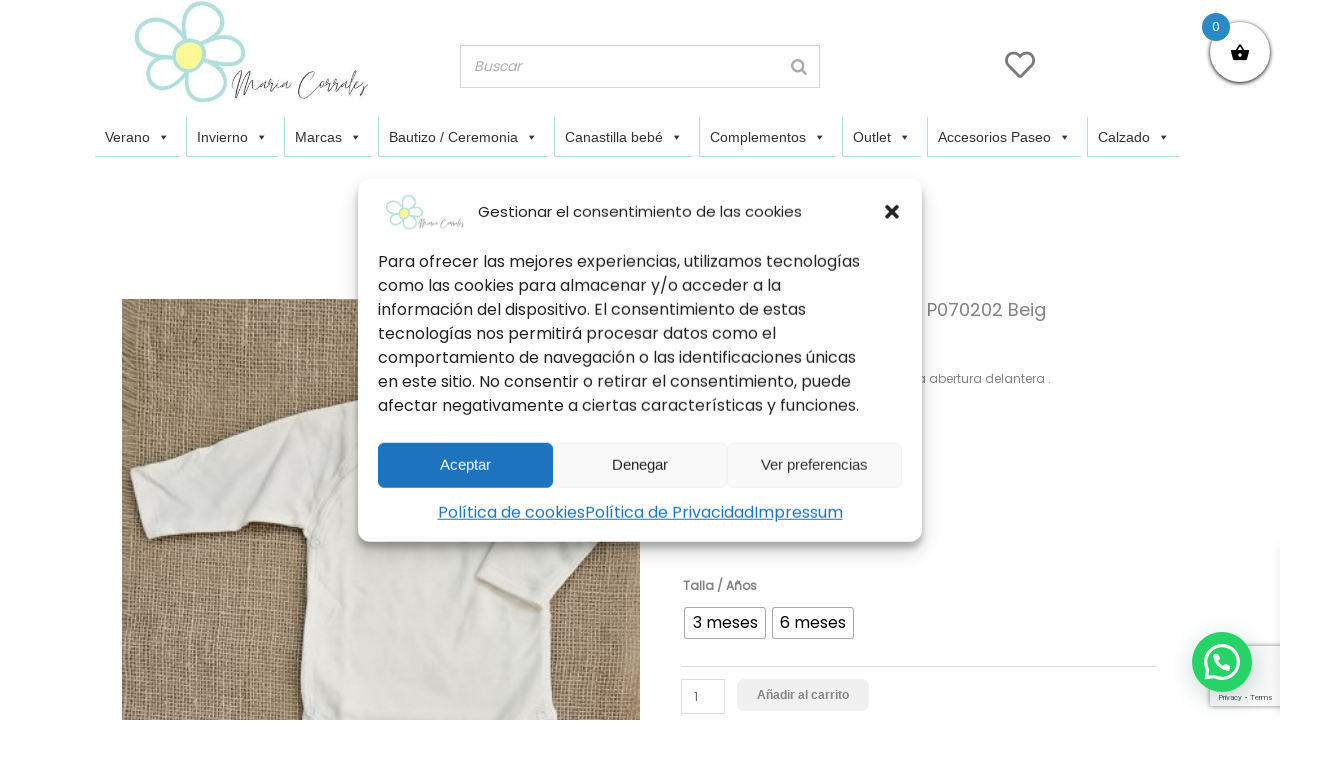

--- FILE ---
content_type: text/html; charset=UTF-8
request_url: https://mariacorrales.com/producto/body-manga-larga-minhon-p070202-beig
body_size: 59589
content:
<!DOCTYPE html>
<html lang="es" prefix="og: http://ogp.me/ns# fb: http://ogp.me/ns/fb#">
<head>
	
	<!-- Google Tag Manager -->
<script>(function(w,d,s,l,i){w[l]=w[l]||[];w[l].push({'gtm.start':
new Date().getTime(),event:'gtm.js'});var f=d.getElementsByTagName(s)[0],
j=d.createElement(s),dl=l!='dataLayer'?'&l='+l:'';j.async=true;j.src=
'https://www.googletagmanager.com/gtm.js?id='+i+dl;f.parentNode.insertBefore(j,f);
})(window,document,'script','dataLayer','GTM-N6GRQPH');</script>
<!-- End Google Tag Manager -->
	

	
<meta charset="UTF-8">
<meta name="viewport" content="width=device-width, initial-scale=1">
<link rel="profile" href="https://gmpg.org/xfn/11">

				<script>document.documentElement.className = document.documentElement.className + ' yes-js js_active js'</script>
			<meta name='robots' content='index, follow, max-image-preview:large, max-snippet:-1, max-video-preview:-1' />
	<style>img:is([sizes="auto" i], [sizes^="auto," i]) { contain-intrinsic-size: 3000px 1500px }</style>
	
	<!-- This site is optimized with the Yoast SEO plugin v26.4 - https://yoast.com/wordpress/plugins/seo/ -->
	<title>Body Manga Larga MINHON P070202 Beig - Tienda moda infantil online | María Corrales</title>
	<link rel="canonical" href="https://mariacorrales.com/producto/body-manga-larga-minhon-p070202-beig" />
	<meta name="twitter:card" content="summary_large_image" />
	<meta name="twitter:title" content="Body Manga Larga MINHON P070202 Beig - Tienda moda infantil online | María Corrales" />
	<meta name="twitter:description" content="Body bebé 100% algodón  manga larga abertura delantera .  COLOR : Beig  ENVIO 24/48 HORAS  &nbsp;  &nbsp;" />
	<meta name="twitter:image" content="https://mariacorrales.com/wp-content/uploads/2020/08/20240427_124224-scaled.jpg" />
	<meta name="twitter:label1" content="Tiempo de lectura" />
	<meta name="twitter:data1" content="1 minuto" />
	<script type="application/ld+json" class="yoast-schema-graph">{"@context":"https://schema.org","@graph":[{"@type":"WebPage","@id":"https://mariacorrales.com/producto/body-manga-larga-minhon-p070202-beig","url":"https://mariacorrales.com/producto/body-manga-larga-minhon-p070202-beig","name":"Body Manga Larga MINHON P070202 Beig - Tienda moda infantil online | María Corrales","isPartOf":{"@id":"https://mariacorrales.com/#website"},"primaryImageOfPage":{"@id":"https://mariacorrales.com/producto/body-manga-larga-minhon-p070202-beig#primaryimage"},"image":{"@id":"https://mariacorrales.com/producto/body-manga-larga-minhon-p070202-beig#primaryimage"},"thumbnailUrl":"https://mariacorrales.com/wp-content/uploads/2020/08/20240427_124224-scaled.jpg","datePublished":"2020-08-06T17:37:19+00:00","dateModified":"2024-10-21T10:25:15+00:00","breadcrumb":{"@id":"https://mariacorrales.com/producto/body-manga-larga-minhon-p070202-beig#breadcrumb"},"inLanguage":"es","potentialAction":[{"@type":"ReadAction","target":["https://mariacorrales.com/producto/body-manga-larga-minhon-p070202-beig"]}]},{"@type":"ImageObject","inLanguage":"es","@id":"https://mariacorrales.com/producto/body-manga-larga-minhon-p070202-beig#primaryimage","url":"https://mariacorrales.com/wp-content/uploads/2020/08/20240427_124224-scaled.jpg","contentUrl":"https://mariacorrales.com/wp-content/uploads/2020/08/20240427_124224-scaled.jpg","width":2084,"height":2560},{"@type":"BreadcrumbList","@id":"https://mariacorrales.com/producto/body-manga-larga-minhon-p070202-beig#breadcrumb","itemListElement":[{"@type":"ListItem","position":1,"name":"Portada","item":"https://mariacorrales.com/"},{"@type":"ListItem","position":2,"name":"Tienda","item":"https://mariacorrales.com/tienda"},{"@type":"ListItem","position":3,"name":"Body Manga Larga MINHON P070202 Beig"}]},{"@type":"WebSite","@id":"https://mariacorrales.com/#website","url":"https://mariacorrales.com/","name":"Tienda moda infantil online | María Corrales","description":"En María Corrales, tienda de moda infantil online, te ofrecemos las mejores marcas de ropa de niños. ¡Visita nuestra boutique infantil!","publisher":{"@id":"https://mariacorrales.com/#organization"},"potentialAction":[{"@type":"SearchAction","target":{"@type":"EntryPoint","urlTemplate":"https://mariacorrales.com/?s={search_term_string}"},"query-input":{"@type":"PropertyValueSpecification","valueRequired":true,"valueName":"search_term_string"}}],"inLanguage":"es"},{"@type":"Organization","@id":"https://mariacorrales.com/#organization","name":"Tienda moda infantil online | Boutique María Corrales","url":"https://mariacorrales.com/","logo":{"@type":"ImageObject","inLanguage":"es","@id":"https://mariacorrales.com/#/schema/logo/image/","url":"https://mariacorrales.com/wp-content/uploads/2019/12/logo-admin.png","contentUrl":"https://mariacorrales.com/wp-content/uploads/2019/12/logo-admin.png","width":254,"height":95,"caption":"Tienda moda infantil online | Boutique María Corrales"},"image":{"@id":"https://mariacorrales.com/#/schema/logo/image/"},"sameAs":["https://www.facebook.com/Maria-Corrales-481509691897382/"]}]}</script>
	<!-- / Yoast SEO plugin. -->


<link rel='dns-prefetch' href='//capi-automation.s3.us-east-2.amazonaws.com' />
<link rel='dns-prefetch' href='//fonts.googleapis.com' />
<link rel="alternate" type="application/rss+xml" title="Tienda moda infantil online |  María Corrales &raquo; Feed" href="https://mariacorrales.com/feed" />
<link rel="alternate" type="application/rss+xml" title="Tienda moda infantil online |  María Corrales &raquo; Feed de los comentarios" href="https://mariacorrales.com/comments/feed" />
<link rel="alternate" type="application/rss+xml" title="Tienda moda infantil online |  María Corrales &raquo; Comentario Body Manga Larga MINHON P070202 Beig del feed" href="https://mariacorrales.com/producto/body-manga-larga-minhon-p070202-beig/feed" />
<script>
window._wpemojiSettings = {"baseUrl":"https:\/\/s.w.org\/images\/core\/emoji\/16.0.1\/72x72\/","ext":".png","svgUrl":"https:\/\/s.w.org\/images\/core\/emoji\/16.0.1\/svg\/","svgExt":".svg","source":{"concatemoji":"https:\/\/mariacorrales.com\/wp-includes\/js\/wp-emoji-release.min.js?ver=6.8.3"}};
/*! This file is auto-generated */
!function(s,n){var o,i,e;function c(e){try{var t={supportTests:e,timestamp:(new Date).valueOf()};sessionStorage.setItem(o,JSON.stringify(t))}catch(e){}}function p(e,t,n){e.clearRect(0,0,e.canvas.width,e.canvas.height),e.fillText(t,0,0);var t=new Uint32Array(e.getImageData(0,0,e.canvas.width,e.canvas.height).data),a=(e.clearRect(0,0,e.canvas.width,e.canvas.height),e.fillText(n,0,0),new Uint32Array(e.getImageData(0,0,e.canvas.width,e.canvas.height).data));return t.every(function(e,t){return e===a[t]})}function u(e,t){e.clearRect(0,0,e.canvas.width,e.canvas.height),e.fillText(t,0,0);for(var n=e.getImageData(16,16,1,1),a=0;a<n.data.length;a++)if(0!==n.data[a])return!1;return!0}function f(e,t,n,a){switch(t){case"flag":return n(e,"\ud83c\udff3\ufe0f\u200d\u26a7\ufe0f","\ud83c\udff3\ufe0f\u200b\u26a7\ufe0f")?!1:!n(e,"\ud83c\udde8\ud83c\uddf6","\ud83c\udde8\u200b\ud83c\uddf6")&&!n(e,"\ud83c\udff4\udb40\udc67\udb40\udc62\udb40\udc65\udb40\udc6e\udb40\udc67\udb40\udc7f","\ud83c\udff4\u200b\udb40\udc67\u200b\udb40\udc62\u200b\udb40\udc65\u200b\udb40\udc6e\u200b\udb40\udc67\u200b\udb40\udc7f");case"emoji":return!a(e,"\ud83e\udedf")}return!1}function g(e,t,n,a){var r="undefined"!=typeof WorkerGlobalScope&&self instanceof WorkerGlobalScope?new OffscreenCanvas(300,150):s.createElement("canvas"),o=r.getContext("2d",{willReadFrequently:!0}),i=(o.textBaseline="top",o.font="600 32px Arial",{});return e.forEach(function(e){i[e]=t(o,e,n,a)}),i}function t(e){var t=s.createElement("script");t.src=e,t.defer=!0,s.head.appendChild(t)}"undefined"!=typeof Promise&&(o="wpEmojiSettingsSupports",i=["flag","emoji"],n.supports={everything:!0,everythingExceptFlag:!0},e=new Promise(function(e){s.addEventListener("DOMContentLoaded",e,{once:!0})}),new Promise(function(t){var n=function(){try{var e=JSON.parse(sessionStorage.getItem(o));if("object"==typeof e&&"number"==typeof e.timestamp&&(new Date).valueOf()<e.timestamp+604800&&"object"==typeof e.supportTests)return e.supportTests}catch(e){}return null}();if(!n){if("undefined"!=typeof Worker&&"undefined"!=typeof OffscreenCanvas&&"undefined"!=typeof URL&&URL.createObjectURL&&"undefined"!=typeof Blob)try{var e="postMessage("+g.toString()+"("+[JSON.stringify(i),f.toString(),p.toString(),u.toString()].join(",")+"));",a=new Blob([e],{type:"text/javascript"}),r=new Worker(URL.createObjectURL(a),{name:"wpTestEmojiSupports"});return void(r.onmessage=function(e){c(n=e.data),r.terminate(),t(n)})}catch(e){}c(n=g(i,f,p,u))}t(n)}).then(function(e){for(var t in e)n.supports[t]=e[t],n.supports.everything=n.supports.everything&&n.supports[t],"flag"!==t&&(n.supports.everythingExceptFlag=n.supports.everythingExceptFlag&&n.supports[t]);n.supports.everythingExceptFlag=n.supports.everythingExceptFlag&&!n.supports.flag,n.DOMReady=!1,n.readyCallback=function(){n.DOMReady=!0}}).then(function(){return e}).then(function(){var e;n.supports.everything||(n.readyCallback(),(e=n.source||{}).concatemoji?t(e.concatemoji):e.wpemoji&&e.twemoji&&(t(e.twemoji),t(e.wpemoji)))}))}((window,document),window._wpemojiSettings);
</script>
<link rel='stylesheet' id='sgr-css' href='https://mariacorrales.com/wp-content/plugins/simple-google-recaptcha/sgr.css?ver=1689180119' media='all' />
<link rel='stylesheet' id='font-awesome-5-compat-css' href='https://mariacorrales.com/wp-content/plugins/woocommerce-ajax-filters/berocket/assets/css/fontawesome4-compat.min.css?ver=6.8.3' media='all' />
<link rel='stylesheet' id='woo-conditional-shipping-blocks-style-css' href='https://mariacorrales.com/wp-content/plugins/conditional-shipping-for-woocommerce/frontend/css/woo-conditional-shipping.css?ver=3.6.0.free' media='all' />
<link rel='stylesheet' id='berocket_aapf_widget-style-css' href='https://mariacorrales.com/wp-content/plugins/woocommerce-ajax-filters/assets/frontend/css/fullmain.min.css?ver=1.6.9.4' media='all' />
<link rel='stylesheet' id='astra-theme-css-css' href='https://mariacorrales.com/wp-content/themes/astra/assets/css/minified/style.min.css?ver=4.11.12' media='all' />
<style id='astra-theme-css-inline-css'>
.ast-no-sidebar .entry-content .alignfull {margin-left: calc( -50vw + 50%);margin-right: calc( -50vw + 50%);max-width: 100vw;width: 100vw;}.ast-no-sidebar .entry-content .alignwide {margin-left: calc(-41vw + 50%);margin-right: calc(-41vw + 50%);max-width: unset;width: unset;}.ast-no-sidebar .entry-content .alignfull .alignfull,.ast-no-sidebar .entry-content .alignfull .alignwide,.ast-no-sidebar .entry-content .alignwide .alignfull,.ast-no-sidebar .entry-content .alignwide .alignwide,.ast-no-sidebar .entry-content .wp-block-column .alignfull,.ast-no-sidebar .entry-content .wp-block-column .alignwide{width: 100%;margin-left: auto;margin-right: auto;}.wp-block-gallery,.blocks-gallery-grid {margin: 0;}.wp-block-separator {max-width: 100px;}.wp-block-separator.is-style-wide,.wp-block-separator.is-style-dots {max-width: none;}.entry-content .has-2-columns .wp-block-column:first-child {padding-right: 10px;}.entry-content .has-2-columns .wp-block-column:last-child {padding-left: 10px;}@media (max-width: 782px) {.entry-content .wp-block-columns .wp-block-column {flex-basis: 100%;}.entry-content .has-2-columns .wp-block-column:first-child {padding-right: 0;}.entry-content .has-2-columns .wp-block-column:last-child {padding-left: 0;}}body .entry-content .wp-block-latest-posts {margin-left: 0;}body .entry-content .wp-block-latest-posts li {list-style: none;}.ast-no-sidebar .ast-container .entry-content .wp-block-latest-posts {margin-left: 0;}.ast-header-break-point .entry-content .alignwide {margin-left: auto;margin-right: auto;}.entry-content .blocks-gallery-item img {margin-bottom: auto;}.wp-block-pullquote {border-top: 4px solid #555d66;border-bottom: 4px solid #555d66;color: #40464d;}:root{--ast-post-nav-space:0;--ast-container-default-xlg-padding:6.67em;--ast-container-default-lg-padding:5.67em;--ast-container-default-slg-padding:4.34em;--ast-container-default-md-padding:3.34em;--ast-container-default-sm-padding:6.67em;--ast-container-default-xs-padding:2.4em;--ast-container-default-xxs-padding:1.4em;--ast-code-block-background:#EEEEEE;--ast-comment-inputs-background:#FAFAFA;--ast-normal-container-width:1196px;--ast-narrow-container-width:750px;--ast-blog-title-font-weight:normal;--ast-blog-meta-weight:inherit;--ast-global-color-primary:var(--ast-global-color-5);--ast-global-color-secondary:var(--ast-global-color-4);--ast-global-color-alternate-background:var(--ast-global-color-7);--ast-global-color-subtle-background:var(--ast-global-color-6);--ast-bg-style-guide:#F8FAFC;--ast-shadow-style-guide:0px 0px 4px 0 #00000057;--ast-global-dark-bg-style:#fff;--ast-global-dark-lfs:#fbfbfb;--ast-widget-bg-color:#fafafa;--ast-wc-container-head-bg-color:#fbfbfb;--ast-title-layout-bg:#eeeeee;--ast-search-border-color:#e7e7e7;--ast-lifter-hover-bg:#e6e6e6;--ast-gallery-block-color:#000;--srfm-color-input-label:var(--ast-global-color-2);}html{font-size:75%;}a,.page-title{color:#000000;}a:hover,a:focus{color:rgba(58,58,58,0.49);}body,button,input,select,textarea,.ast-button,.ast-custom-button{font-family:'Poppins',sans-serif;font-weight:400;font-size:12px;font-size:1rem;text-transform:none;}blockquote{color:#202020;}h1,h2,h3,h4,h5,h6,.entry-content :where(h1,h2,h3,h4,h5,h6),.site-title,.site-title a{font-family:'Merriweather',serif;font-weight:400;text-transform:none;}.ast-site-identity .site-title a{color:var(--ast-global-color-2);}.site-title{font-size:7px;font-size:0.58333333333333rem;display:none;}.site-header .site-description{font-size:15px;font-size:1.25rem;display:none;}.entry-title{font-size:40px;font-size:3.3333333333333rem;}.archive .ast-article-post .ast-article-inner,.blog .ast-article-post .ast-article-inner,.archive .ast-article-post .ast-article-inner:hover,.blog .ast-article-post .ast-article-inner:hover{overflow:hidden;}h1,.entry-content :where(h1){font-size:30px;font-size:2.5rem;font-family:'Poppins',sans-serif;line-height:1.4em;text-transform:none;}h2,.entry-content :where(h2){font-size:24px;font-size:2rem;font-family:'Merriweather',serif;line-height:1.3em;text-transform:none;}h3,.entry-content :where(h3){font-size:20px;font-size:1.6666666666667rem;font-family:'Merriweather',serif;line-height:1.3em;text-transform:none;}h4,.entry-content :where(h4){font-size:15px;font-size:1.25rem;line-height:1.2em;font-family:'Merriweather',serif;text-transform:none;}h5,.entry-content :where(h5){font-size:10px;font-size:0.83333333333333rem;line-height:1.2em;font-family:'Merriweather',serif;text-transform:none;}h6,.entry-content :where(h6){font-size:5px;font-size:0.41666666666667rem;line-height:1.25em;font-family:'Merriweather',serif;text-transform:none;}::selection{background-color:#0d7c7d;color:#ffffff;}body,h1,h2,h3,h4,h5,h6,.entry-title a,.entry-content :where(h1,h2,h3,h4,h5,h6){color:#6b6b6b;}.tagcloud a:hover,.tagcloud a:focus,.tagcloud a.current-item{color:#ffffff;border-color:#000000;background-color:#000000;}input:focus,input[type="text"]:focus,input[type="email"]:focus,input[type="url"]:focus,input[type="password"]:focus,input[type="reset"]:focus,input[type="search"]:focus,textarea:focus{border-color:#000000;}input[type="radio"]:checked,input[type=reset],input[type="checkbox"]:checked,input[type="checkbox"]:hover:checked,input[type="checkbox"]:focus:checked,input[type=range]::-webkit-slider-thumb{border-color:#000000;background-color:#000000;box-shadow:none;}.site-footer a:hover + .post-count,.site-footer a:focus + .post-count{background:#000000;border-color:#000000;}.single .nav-links .nav-previous,.single .nav-links .nav-next{color:#000000;}.entry-meta,.entry-meta *{line-height:1.45;color:#000000;}.entry-meta a:not(.ast-button):hover,.entry-meta a:not(.ast-button):hover *,.entry-meta a:not(.ast-button):focus,.entry-meta a:not(.ast-button):focus *,.page-links > .page-link,.page-links .page-link:hover,.post-navigation a:hover{color:rgba(58,58,58,0.49);}#cat option,.secondary .calendar_wrap thead a,.secondary .calendar_wrap thead a:visited{color:#000000;}.secondary .calendar_wrap #today,.ast-progress-val span{background:#000000;}.secondary a:hover + .post-count,.secondary a:focus + .post-count{background:#000000;border-color:#000000;}.calendar_wrap #today > a{color:#ffffff;}.page-links .page-link,.single .post-navigation a{color:#000000;}.ast-search-menu-icon .search-form button.search-submit{padding:0 4px;}.ast-search-menu-icon form.search-form{padding-right:0;}.ast-header-search .ast-search-menu-icon.ast-dropdown-active .search-form,.ast-header-search .ast-search-menu-icon.ast-dropdown-active .search-field:focus{transition:all 0.2s;}.search-form input.search-field:focus{outline:none;}.widget-title,.widget .wp-block-heading{font-size:17px;font-size:1.4166666666667rem;color:#6b6b6b;}.ast-search-menu-icon.slide-search a:focus-visible:focus-visible,.astra-search-icon:focus-visible,#close:focus-visible,a:focus-visible,.ast-menu-toggle:focus-visible,.site .skip-link:focus-visible,.wp-block-loginout input:focus-visible,.wp-block-search.wp-block-search__button-inside .wp-block-search__inside-wrapper,.ast-header-navigation-arrow:focus-visible,.woocommerce .wc-proceed-to-checkout > .checkout-button:focus-visible,.woocommerce .woocommerce-MyAccount-navigation ul li a:focus-visible,.ast-orders-table__row .ast-orders-table__cell:focus-visible,.woocommerce .woocommerce-order-details .order-again > .button:focus-visible,.woocommerce .woocommerce-message a.button.wc-forward:focus-visible,.woocommerce #minus_qty:focus-visible,.woocommerce #plus_qty:focus-visible,a#ast-apply-coupon:focus-visible,.woocommerce .woocommerce-info a:focus-visible,.woocommerce .astra-shop-summary-wrap a:focus-visible,.woocommerce a.wc-forward:focus-visible,#ast-apply-coupon:focus-visible,.woocommerce-js .woocommerce-mini-cart-item a.remove:focus-visible,#close:focus-visible,.button.search-submit:focus-visible,#search_submit:focus,.normal-search:focus-visible,.ast-header-account-wrap:focus-visible,.woocommerce .ast-on-card-button.ast-quick-view-trigger:focus,.astra-cart-drawer-close:focus,.ast-single-variation:focus,.ast-woocommerce-product-gallery__image:focus,.ast-button:focus,.woocommerce-product-gallery--with-images [data-controls="prev"]:focus-visible,.woocommerce-product-gallery--with-images [data-controls="next"]:focus-visible{outline-style:dotted;outline-color:inherit;outline-width:thin;}input:focus,input[type="text"]:focus,input[type="email"]:focus,input[type="url"]:focus,input[type="password"]:focus,input[type="reset"]:focus,input[type="search"]:focus,input[type="number"]:focus,textarea:focus,.wp-block-search__input:focus,[data-section="section-header-mobile-trigger"] .ast-button-wrap .ast-mobile-menu-trigger-minimal:focus,.ast-mobile-popup-drawer.active .menu-toggle-close:focus,.woocommerce-ordering select.orderby:focus,#ast-scroll-top:focus,#coupon_code:focus,.woocommerce-page #comment:focus,.woocommerce #reviews #respond input#submit:focus,.woocommerce a.add_to_cart_button:focus,.woocommerce .button.single_add_to_cart_button:focus,.woocommerce .woocommerce-cart-form button:focus,.woocommerce .woocommerce-cart-form__cart-item .quantity .qty:focus,.woocommerce .woocommerce-billing-fields .woocommerce-billing-fields__field-wrapper .woocommerce-input-wrapper > .input-text:focus,.woocommerce #order_comments:focus,.woocommerce #place_order:focus,.woocommerce .woocommerce-address-fields .woocommerce-address-fields__field-wrapper .woocommerce-input-wrapper > .input-text:focus,.woocommerce .woocommerce-MyAccount-content form button:focus,.woocommerce .woocommerce-MyAccount-content .woocommerce-EditAccountForm .woocommerce-form-row .woocommerce-Input.input-text:focus,.woocommerce .ast-woocommerce-container .woocommerce-pagination ul.page-numbers li a:focus,body #content .woocommerce form .form-row .select2-container--default .select2-selection--single:focus,#ast-coupon-code:focus,.woocommerce.woocommerce-js .quantity input[type=number]:focus,.woocommerce-js .woocommerce-mini-cart-item .quantity input[type=number]:focus,.woocommerce p#ast-coupon-trigger:focus{border-style:dotted;border-color:inherit;border-width:thin;}input{outline:none;}.woocommerce-js input[type=text]:focus,.woocommerce-js input[type=email]:focus,.woocommerce-js textarea:focus,input[type=number]:focus,.comments-area textarea#comment:focus,.comments-area textarea#comment:active,.comments-area .ast-comment-formwrap input[type="text"]:focus,.comments-area .ast-comment-formwrap input[type="text"]:active{outline-style:unset;outline-color:inherit;outline-width:thin;}.main-header-menu .menu-link,.ast-header-custom-item a{color:#6b6b6b;}.main-header-menu .menu-item:hover > .menu-link,.main-header-menu .menu-item:hover > .ast-menu-toggle,.main-header-menu .ast-masthead-custom-menu-items a:hover,.main-header-menu .menu-item.focus > .menu-link,.main-header-menu .menu-item.focus > .ast-menu-toggle,.main-header-menu .current-menu-item > .menu-link,.main-header-menu .current-menu-ancestor > .menu-link,.main-header-menu .current-menu-item > .ast-menu-toggle,.main-header-menu .current-menu-ancestor > .ast-menu-toggle{color:#000000;}.header-main-layout-3 .ast-main-header-bar-alignment{margin-right:auto;}.header-main-layout-2 .site-header-section-left .ast-site-identity{text-align:left;}.ast-logo-title-inline .site-logo-img{padding-right:1em;}.site-logo-img img{ transition:all 0.2s linear;}body .ast-oembed-container *{position:absolute;top:0;width:100%;height:100%;left:0;}body .wp-block-embed-pocket-casts .ast-oembed-container *{position:unset;}.ast-header-break-point .ast-mobile-menu-buttons-minimal.menu-toggle{background:transparent;color:#e2e2e2;}.ast-header-break-point .ast-mobile-menu-buttons-outline.menu-toggle{background:transparent;border:1px solid #e2e2e2;color:#e2e2e2;}.ast-header-break-point .ast-mobile-menu-buttons-fill.menu-toggle{background:#e2e2e2;color:#0a0a0a;}.ast-single-post-featured-section + article {margin-top: 2em;}.site-content .ast-single-post-featured-section img {width: 100%;overflow: hidden;object-fit: cover;}.site > .ast-single-related-posts-container {margin-top: 0;}@media (min-width: 769px) {.ast-desktop .ast-container--narrow {max-width: var(--ast-narrow-container-width);margin: 0 auto;}}.footer-adv .footer-adv-overlay{border-top-style:solid;border-top-color:#7a7a7a;}@media( max-width: 420px ) {.single .nav-links .nav-previous,.single .nav-links .nav-next {width: 100%;text-align: center;}}.wp-block-buttons.aligncenter{justify-content:center;}@media (max-width:782px){.entry-content .wp-block-columns .wp-block-column{margin-left:0px;}}.wp-block-image.aligncenter{margin-left:auto;margin-right:auto;}.wp-block-table.aligncenter{margin-left:auto;margin-right:auto;}.wp-block-buttons .wp-block-button.is-style-outline .wp-block-button__link.wp-element-button,.ast-outline-button,.wp-block-uagb-buttons-child .uagb-buttons-repeater.ast-outline-button{border-color:#0c0c0c;border-top-width:2px;border-right-width:2px;border-bottom-width:2px;border-left-width:2px;font-family:Arial,Helvetica,Verdana,sans-serif;font-weight:inherit;line-height:1em;border-top-left-radius:7px;border-top-right-radius:7px;border-bottom-right-radius:7px;border-bottom-left-radius:7px;}.wp-block-button .wp-block-button__link.wp-element-button.is-style-outline:not(.has-background),.wp-block-button.is-style-outline>.wp-block-button__link.wp-element-button:not(.has-background),.ast-outline-button{background-color:#e2e2e2;}.entry-content[data-ast-blocks-layout] > figure{margin-bottom:1em;}@media (max-width:768px){.ast-left-sidebar #content > .ast-container{display:flex;flex-direction:column-reverse;width:100%;}.ast-separate-container .ast-article-post,.ast-separate-container .ast-article-single{padding:1.5em 2.14em;}.ast-author-box img.avatar{margin:20px 0 0 0;}}@media (min-width:769px){.ast-separate-container.ast-right-sidebar #primary,.ast-separate-container.ast-left-sidebar #primary{border:0;}.search-no-results.ast-separate-container #primary{margin-bottom:4em;}}.elementor-widget-button .elementor-button{border-style:solid;text-decoration:none;border-top-width:1px;border-right-width:1px;border-left-width:1px;border-bottom-width:1px;}body .elementor-button.elementor-size-sm,body .elementor-button.elementor-size-xs,body .elementor-button.elementor-size-md,body .elementor-button.elementor-size-lg,body .elementor-button.elementor-size-xl,body .elementor-button{border-top-left-radius:7px;border-top-right-radius:7px;border-bottom-right-radius:7px;border-bottom-left-radius:7px;padding-top:10px;padding-right:40px;padding-bottom:10px;padding-left:40px;}.elementor-widget-button .elementor-button{border-color:#0c0c0c;background-color:#e2e2e2;}.elementor-widget-button .elementor-button:hover,.elementor-widget-button .elementor-button:focus{color:#000000;background-color:rgba(58,58,58,0.49);border-color:rgba(58,58,58,0.49);}.wp-block-button .wp-block-button__link ,.elementor-widget-button .elementor-button,.elementor-widget-button .elementor-button:visited{color:#0a0a0a;}.elementor-widget-button .elementor-button{font-family:Arial,Helvetica,Verdana,sans-serif;line-height:1em;}.wp-block-button .wp-block-button__link:hover,.wp-block-button .wp-block-button__link:focus{color:#000000;background-color:rgba(58,58,58,0.49);border-color:rgba(58,58,58,0.49);}.elementor-widget-heading h1.elementor-heading-title{line-height:1.4em;}.elementor-widget-heading h2.elementor-heading-title{line-height:1.3em;}.elementor-widget-heading h3.elementor-heading-title{line-height:1.3em;}.elementor-widget-heading h4.elementor-heading-title{line-height:1.2em;}.elementor-widget-heading h5.elementor-heading-title{line-height:1.2em;}.elementor-widget-heading h6.elementor-heading-title{line-height:1.25em;}.wp-block-button .wp-block-button__link{border-style:solid;border-top-width:1px;border-right-width:1px;border-left-width:1px;border-bottom-width:1px;border-color:#0c0c0c;background-color:#e2e2e2;color:#0a0a0a;font-family:Arial,Helvetica,Verdana,sans-serif;font-weight:inherit;line-height:1em;border-top-left-radius:7px;border-top-right-radius:7px;border-bottom-right-radius:7px;border-bottom-left-radius:7px;padding-top:10px;padding-right:40px;padding-bottom:10px;padding-left:40px;}.menu-toggle,button,.ast-button,.ast-custom-button,.button,input#submit,input[type="button"],input[type="submit"],input[type="reset"]{border-style:solid;border-top-width:1px;border-right-width:1px;border-left-width:1px;border-bottom-width:1px;color:#0a0a0a;border-color:#0c0c0c;background-color:#e2e2e2;padding-top:10px;padding-right:40px;padding-bottom:10px;padding-left:40px;font-family:Arial,Helvetica,Verdana,sans-serif;font-weight:inherit;line-height:1em;border-top-left-radius:7px;border-top-right-radius:7px;border-bottom-right-radius:7px;border-bottom-left-radius:7px;}button:focus,.menu-toggle:hover,button:hover,.ast-button:hover,.ast-custom-button:hover .button:hover,.ast-custom-button:hover ,input[type=reset]:hover,input[type=reset]:focus,input#submit:hover,input#submit:focus,input[type="button"]:hover,input[type="button"]:focus,input[type="submit"]:hover,input[type="submit"]:focus{color:#000000;background-color:rgba(58,58,58,0.49);border-color:rgba(58,58,58,0.49);}@media (max-width:768px){.ast-mobile-header-stack .main-header-bar .ast-search-menu-icon{display:inline-block;}.ast-header-break-point.ast-header-custom-item-outside .ast-mobile-header-stack .main-header-bar .ast-search-icon{margin:0;}.ast-comment-avatar-wrap img{max-width:2.5em;}.ast-comment-meta{padding:0 1.8888em 1.3333em;}.ast-separate-container .ast-comment-list li.depth-1{padding:1.5em 2.14em;}.ast-separate-container .comment-respond{padding:2em 2.14em;}}@media (min-width:544px){.ast-container{max-width:100%;}}@media (max-width:544px){.ast-separate-container .ast-article-post,.ast-separate-container .ast-article-single,.ast-separate-container .comments-title,.ast-separate-container .ast-archive-description{padding:1.5em 1em;}.ast-separate-container #content .ast-container{padding-left:0.54em;padding-right:0.54em;}.ast-separate-container .ast-comment-list .bypostauthor{padding:.5em;}.ast-search-menu-icon.ast-dropdown-active .search-field{width:170px;}.site-branding img,.site-header .site-logo-img .custom-logo-link img{max-width:100%;}} #ast-mobile-header .ast-site-header-cart-li a{pointer-events:none;}@media (min-width:545px){.ast-page-builder-template .comments-area,.single.ast-page-builder-template .entry-header,.single.ast-page-builder-template .post-navigation,.single.ast-page-builder-template .ast-single-related-posts-container{max-width:1236px;margin-left:auto;margin-right:auto;}}body,.ast-separate-container{background-color:#ffffff;background-image:none;}.ast-no-sidebar.ast-separate-container .entry-content .alignfull {margin-left: -6.67em;margin-right: -6.67em;width: auto;}@media (max-width: 1200px) {.ast-no-sidebar.ast-separate-container .entry-content .alignfull {margin-left: -2.4em;margin-right: -2.4em;}}@media (max-width: 768px) {.ast-no-sidebar.ast-separate-container .entry-content .alignfull {margin-left: -2.14em;margin-right: -2.14em;}}@media (max-width: 544px) {.ast-no-sidebar.ast-separate-container .entry-content .alignfull {margin-left: -1em;margin-right: -1em;}}.ast-no-sidebar.ast-separate-container .entry-content .alignwide {margin-left: -20px;margin-right: -20px;}.ast-no-sidebar.ast-separate-container .entry-content .wp-block-column .alignfull,.ast-no-sidebar.ast-separate-container .entry-content .wp-block-column .alignwide {margin-left: auto;margin-right: auto;width: 100%;}@media (max-width:768px){.site-title{display:none;}.site-header .site-description{display:none;}h1,.entry-content :where(h1){font-size:30px;}h2,.entry-content :where(h2){font-size:25px;}h3,.entry-content :where(h3){font-size:20px;}}@media (max-width:544px){.site-title{display:none;}.site-header .site-description{display:none;}h1,.entry-content :where(h1){font-size:30px;}h2,.entry-content :where(h2){font-size:25px;}h3,.entry-content :where(h3){font-size:20px;}}@media (max-width:768px){html{font-size:68.4%;}}@media (max-width:544px){html{font-size:68.4%;}}@media (min-width:769px){.ast-container{max-width:1236px;}}@font-face {font-family: "Astra";src: url(https://mariacorrales.com/wp-content/themes/astra/assets/fonts/astra.woff) format("woff"),url(https://mariacorrales.com/wp-content/themes/astra/assets/fonts/astra.ttf) format("truetype"),url(https://mariacorrales.com/wp-content/themes/astra/assets/fonts/astra.svg#astra) format("svg");font-weight: normal;font-style: normal;font-display: fallback;}@media (max-width:921px) {.main-header-bar .main-header-bar-navigation{display:none;}}.ast-desktop .main-header-menu.submenu-with-border .sub-menu,.ast-desktop .main-header-menu.submenu-with-border .astra-full-megamenu-wrapper{border-color:#2e97cc;}.ast-desktop .main-header-menu.submenu-with-border .sub-menu{border-top-width:5px;border-style:solid;}.ast-desktop .main-header-menu.submenu-with-border .sub-menu .sub-menu{top:-5px;}.ast-desktop .main-header-menu.submenu-with-border .sub-menu .menu-link,.ast-desktop .main-header-menu.submenu-with-border .children .menu-link{border-bottom-width:1px;border-style:solid;border-color:#40a3ce;}@media (min-width:769px){.main-header-menu .sub-menu .menu-item.ast-left-align-sub-menu:hover > .sub-menu,.main-header-menu .sub-menu .menu-item.ast-left-align-sub-menu.focus > .sub-menu{margin-left:-0px;}}.ast-small-footer{border-top-style:solid;border-top-width:1px;border-top-color:#818181;}.ast-small-footer-wrap{text-align:center;}.site .comments-area{padding-bottom:3em;}.ast-header-widget-area {line-height: 1.65;}.ast-header-widget-area .widget-title,.ast-header-widget-area .no-widget-text {margin-bottom: 0;}.ast-header-widget-area .widget {margin: .5em;display: inline-block;vertical-align: middle;}.ast-header-widget-area .widget p {margin-bottom: 0;}.ast-header-widget-area .widget ul {position: static;border: 0;width: auto;}.ast-header-widget-area .widget ul a {border: 0;}.ast-header-widget-area .widget.widget_search .search-field,.ast-header-widget-area .widget.widget_search .search-field:focus {padding: 10px 45px 10px 15px;}.ast-header-widget-area .widget:last-child {margin-bottom: 0.5em;margin-right: 0;}.submenu-with-border .ast-header-widget-area .widget ul {position: static;border: 0;width: auto;}.submenu-with-border .ast-header-widget-area .widget ul a {border: 0;}.ast-header-break-point .ast-header-widget-area .widget {margin: .5em 0;display: block;}.ast-header-break-point.ast-header-custom-item-inside .main-header-bar .main-header-bar-navigation .ast-search-icon {display: none;}.ast-header-break-point.ast-header-custom-item-inside .main-header-bar .ast-search-menu-icon .search-form {padding: 0;display: block;overflow: hidden;}.ast-header-break-point .ast-header-custom-item .widget:last-child {margin-bottom: 1em;}.ast-header-custom-item .widget {margin: 0.5em;display: inline-block;vertical-align: middle;}.ast-header-custom-item .widget p {margin-bottom: 0;}.ast-header-custom-item .widget li {width: auto;}.ast-header-custom-item-inside .button-custom-menu-item .menu-link {display: none;}.ast-header-custom-item-inside.ast-header-break-point .button-custom-menu-item .ast-custom-button-link {display: none;}.ast-header-custom-item-inside.ast-header-break-point .button-custom-menu-item .menu-link {display: block;}.ast-header-break-point.ast-header-custom-item-outside .main-header-bar .ast-search-icon {margin-right: 1em;}.ast-header-break-point.ast-header-custom-item-inside .main-header-bar .ast-search-menu-icon .search-field,.ast-header-break-point.ast-header-custom-item-inside .main-header-bar .ast-search-menu-icon.ast-inline-search .search-field {width: 100%;padding-right: 5.5em;}.ast-header-break-point.ast-header-custom-item-inside .main-header-bar .ast-search-menu-icon .search-submit {display: block;position: absolute;height: 100%;top: 0;right: 0;padding: 0 1em;border-radius: 0;}.ast-header-break-point .ast-header-custom-item .ast-masthead-custom-menu-items {padding-left: 20px;padding-right: 20px;margin-bottom: 1em;margin-top: 1em;}.ast-header-custom-item-inside.ast-header-break-point .button-custom-menu-item {padding-left: 0;padding-right: 0;margin-top: 0;margin-bottom: 0;}.astra-icon-down_arrow::after {content: "\e900";font-family: Astra;}.astra-icon-close::after {content: "\e5cd";font-family: Astra;}.astra-icon-drag_handle::after {content: "\e25d";font-family: Astra;}.astra-icon-format_align_justify::after {content: "\e235";font-family: Astra;}.astra-icon-menu::after {content: "\e5d2";font-family: Astra;}.astra-icon-reorder::after {content: "\e8fe";font-family: Astra;}.astra-icon-search::after {content: "\e8b6";font-family: Astra;}.astra-icon-zoom_in::after {content: "\e56b";font-family: Astra;}.astra-icon-check-circle::after {content: "\e901";font-family: Astra;}.astra-icon-shopping-cart::after {content: "\f07a";font-family: Astra;}.astra-icon-shopping-bag::after {content: "\f290";font-family: Astra;}.astra-icon-shopping-basket::after {content: "\f291";font-family: Astra;}.astra-icon-circle-o::after {content: "\e903";font-family: Astra;}.astra-icon-certificate::after {content: "\e902";font-family: Astra;}blockquote {padding: 1.2em;}:root .has-ast-global-color-0-color{color:var(--ast-global-color-0);}:root .has-ast-global-color-0-background-color{background-color:var(--ast-global-color-0);}:root .wp-block-button .has-ast-global-color-0-color{color:var(--ast-global-color-0);}:root .wp-block-button .has-ast-global-color-0-background-color{background-color:var(--ast-global-color-0);}:root .has-ast-global-color-1-color{color:var(--ast-global-color-1);}:root .has-ast-global-color-1-background-color{background-color:var(--ast-global-color-1);}:root .wp-block-button .has-ast-global-color-1-color{color:var(--ast-global-color-1);}:root .wp-block-button .has-ast-global-color-1-background-color{background-color:var(--ast-global-color-1);}:root .has-ast-global-color-2-color{color:var(--ast-global-color-2);}:root .has-ast-global-color-2-background-color{background-color:var(--ast-global-color-2);}:root .wp-block-button .has-ast-global-color-2-color{color:var(--ast-global-color-2);}:root .wp-block-button .has-ast-global-color-2-background-color{background-color:var(--ast-global-color-2);}:root .has-ast-global-color-3-color{color:var(--ast-global-color-3);}:root .has-ast-global-color-3-background-color{background-color:var(--ast-global-color-3);}:root .wp-block-button .has-ast-global-color-3-color{color:var(--ast-global-color-3);}:root .wp-block-button .has-ast-global-color-3-background-color{background-color:var(--ast-global-color-3);}:root .has-ast-global-color-4-color{color:var(--ast-global-color-4);}:root .has-ast-global-color-4-background-color{background-color:var(--ast-global-color-4);}:root .wp-block-button .has-ast-global-color-4-color{color:var(--ast-global-color-4);}:root .wp-block-button .has-ast-global-color-4-background-color{background-color:var(--ast-global-color-4);}:root .has-ast-global-color-5-color{color:var(--ast-global-color-5);}:root .has-ast-global-color-5-background-color{background-color:var(--ast-global-color-5);}:root .wp-block-button .has-ast-global-color-5-color{color:var(--ast-global-color-5);}:root .wp-block-button .has-ast-global-color-5-background-color{background-color:var(--ast-global-color-5);}:root .has-ast-global-color-6-color{color:var(--ast-global-color-6);}:root .has-ast-global-color-6-background-color{background-color:var(--ast-global-color-6);}:root .wp-block-button .has-ast-global-color-6-color{color:var(--ast-global-color-6);}:root .wp-block-button .has-ast-global-color-6-background-color{background-color:var(--ast-global-color-6);}:root .has-ast-global-color-7-color{color:var(--ast-global-color-7);}:root .has-ast-global-color-7-background-color{background-color:var(--ast-global-color-7);}:root .wp-block-button .has-ast-global-color-7-color{color:var(--ast-global-color-7);}:root .wp-block-button .has-ast-global-color-7-background-color{background-color:var(--ast-global-color-7);}:root .has-ast-global-color-8-color{color:var(--ast-global-color-8);}:root .has-ast-global-color-8-background-color{background-color:var(--ast-global-color-8);}:root .wp-block-button .has-ast-global-color-8-color{color:var(--ast-global-color-8);}:root .wp-block-button .has-ast-global-color-8-background-color{background-color:var(--ast-global-color-8);}:root{--ast-global-color-0:#0d7c7d;--ast-global-color-1:#3a3a3a;--ast-global-color-2:#3a3a3a;--ast-global-color-3:#4B4F58;--ast-global-color-4:#F5F5F5;--ast-global-color-5:#FFFFFF;--ast-global-color-6:#F2F5F7;--ast-global-color-7:#424242;--ast-global-color-8:#000000;}:root {--ast-border-color : #dddddd;}#masthead .ast-container,.ast-header-breadcrumb .ast-container{max-width:100%;padding-left:35px;padding-right:35px;}@media (max-width:921px){#masthead .ast-container,.ast-header-breadcrumb .ast-container{padding-left:20px;padding-right:20px;}}.ast-header-widget-area {line-height: 1.65;}.ast-header-widget-area .widget-title,.ast-header-widget-area .no-widget-text {margin-bottom: 0;}.ast-header-widget-area .widget {margin: .5em;display: inline-block;vertical-align: middle;}.ast-header-widget-area .widget p {margin-bottom: 0;}.ast-header-widget-area .widget ul {position: static;border: 0;width: auto;}.ast-header-widget-area .widget ul a {border: 0;}.ast-header-widget-area .widget.widget_search .search-field,.ast-header-widget-area .widget.widget_search .search-field:focus {padding: 10px 45px 10px 15px;}.ast-header-widget-area .widget:last-child {margin-bottom: 0.5em;margin-right: 0;}.submenu-with-border .ast-header-widget-area .widget ul {position: static;border: 0;width: auto;}.submenu-with-border .ast-header-widget-area .widget ul a {border: 0;}.ast-header-break-point .ast-header-widget-area .widget {margin: .5em 0;display: block;}.ast-header-break-point.ast-header-custom-item-inside .main-header-bar .main-header-bar-navigation .ast-search-icon {display: none;}.ast-header-break-point.ast-header-custom-item-inside .main-header-bar .ast-search-menu-icon .search-form {padding: 0;display: block;overflow: hidden;}.ast-header-break-point .ast-header-custom-item .widget:last-child {margin-bottom: 1em;}.ast-header-custom-item .widget {margin: 0.5em;display: inline-block;vertical-align: middle;}.ast-header-custom-item .widget p {margin-bottom: 0;}.ast-header-custom-item .widget li {width: auto;}.ast-header-custom-item-inside .button-custom-menu-item .menu-link {display: none;}.ast-header-custom-item-inside.ast-header-break-point .button-custom-menu-item .ast-custom-button-link {display: none;}.ast-header-custom-item-inside.ast-header-break-point .button-custom-menu-item .menu-link {display: block;}.ast-header-break-point.ast-header-custom-item-outside .main-header-bar .ast-search-icon {margin-right: 1em;}.ast-header-break-point.ast-header-custom-item-inside .main-header-bar .ast-search-menu-icon .search-field,.ast-header-break-point.ast-header-custom-item-inside .main-header-bar .ast-search-menu-icon.ast-inline-search .search-field {width: 100%;padding-right: 5.5em;}.ast-header-break-point.ast-header-custom-item-inside .main-header-bar .ast-search-menu-icon .search-submit {display: block;position: absolute;height: 100%;top: 0;right: 0;padding: 0 1em;border-radius: 0;}.ast-header-break-point .ast-header-custom-item .ast-masthead-custom-menu-items {padding-left: 20px;padding-right: 20px;margin-bottom: 1em;margin-top: 1em;}.ast-header-custom-item-inside.ast-header-break-point .button-custom-menu-item {padding-left: 0;padding-right: 0;margin-top: 0;margin-bottom: 0;}.astra-icon-down_arrow::after {content: "\e900";font-family: Astra;}.astra-icon-close::after {content: "\e5cd";font-family: Astra;}.astra-icon-drag_handle::after {content: "\e25d";font-family: Astra;}.astra-icon-format_align_justify::after {content: "\e235";font-family: Astra;}.astra-icon-menu::after {content: "\e5d2";font-family: Astra;}.astra-icon-reorder::after {content: "\e8fe";font-family: Astra;}.astra-icon-search::after {content: "\e8b6";font-family: Astra;}.astra-icon-zoom_in::after {content: "\e56b";font-family: Astra;}.astra-icon-check-circle::after {content: "\e901";font-family: Astra;}.astra-icon-shopping-cart::after {content: "\f07a";font-family: Astra;}.astra-icon-shopping-bag::after {content: "\f290";font-family: Astra;}.astra-icon-shopping-basket::after {content: "\f291";font-family: Astra;}.astra-icon-circle-o::after {content: "\e903";font-family: Astra;}.astra-icon-certificate::after {content: "\e902";font-family: Astra;}blockquote {padding: 1.2em;}:root .has-ast-global-color-0-color{color:var(--ast-global-color-0);}:root .has-ast-global-color-0-background-color{background-color:var(--ast-global-color-0);}:root .wp-block-button .has-ast-global-color-0-color{color:var(--ast-global-color-0);}:root .wp-block-button .has-ast-global-color-0-background-color{background-color:var(--ast-global-color-0);}:root .has-ast-global-color-1-color{color:var(--ast-global-color-1);}:root .has-ast-global-color-1-background-color{background-color:var(--ast-global-color-1);}:root .wp-block-button .has-ast-global-color-1-color{color:var(--ast-global-color-1);}:root .wp-block-button .has-ast-global-color-1-background-color{background-color:var(--ast-global-color-1);}:root .has-ast-global-color-2-color{color:var(--ast-global-color-2);}:root .has-ast-global-color-2-background-color{background-color:var(--ast-global-color-2);}:root .wp-block-button .has-ast-global-color-2-color{color:var(--ast-global-color-2);}:root .wp-block-button .has-ast-global-color-2-background-color{background-color:var(--ast-global-color-2);}:root .has-ast-global-color-3-color{color:var(--ast-global-color-3);}:root .has-ast-global-color-3-background-color{background-color:var(--ast-global-color-3);}:root .wp-block-button .has-ast-global-color-3-color{color:var(--ast-global-color-3);}:root .wp-block-button .has-ast-global-color-3-background-color{background-color:var(--ast-global-color-3);}:root .has-ast-global-color-4-color{color:var(--ast-global-color-4);}:root .has-ast-global-color-4-background-color{background-color:var(--ast-global-color-4);}:root .wp-block-button .has-ast-global-color-4-color{color:var(--ast-global-color-4);}:root .wp-block-button .has-ast-global-color-4-background-color{background-color:var(--ast-global-color-4);}:root .has-ast-global-color-5-color{color:var(--ast-global-color-5);}:root .has-ast-global-color-5-background-color{background-color:var(--ast-global-color-5);}:root .wp-block-button .has-ast-global-color-5-color{color:var(--ast-global-color-5);}:root .wp-block-button .has-ast-global-color-5-background-color{background-color:var(--ast-global-color-5);}:root .has-ast-global-color-6-color{color:var(--ast-global-color-6);}:root .has-ast-global-color-6-background-color{background-color:var(--ast-global-color-6);}:root .wp-block-button .has-ast-global-color-6-color{color:var(--ast-global-color-6);}:root .wp-block-button .has-ast-global-color-6-background-color{background-color:var(--ast-global-color-6);}:root .has-ast-global-color-7-color{color:var(--ast-global-color-7);}:root .has-ast-global-color-7-background-color{background-color:var(--ast-global-color-7);}:root .wp-block-button .has-ast-global-color-7-color{color:var(--ast-global-color-7);}:root .wp-block-button .has-ast-global-color-7-background-color{background-color:var(--ast-global-color-7);}:root .has-ast-global-color-8-color{color:var(--ast-global-color-8);}:root .has-ast-global-color-8-background-color{background-color:var(--ast-global-color-8);}:root .wp-block-button .has-ast-global-color-8-color{color:var(--ast-global-color-8);}:root .wp-block-button .has-ast-global-color-8-background-color{background-color:var(--ast-global-color-8);}:root{--ast-global-color-0:#0d7c7d;--ast-global-color-1:#3a3a3a;--ast-global-color-2:#3a3a3a;--ast-global-color-3:#4B4F58;--ast-global-color-4:#F5F5F5;--ast-global-color-5:#FFFFFF;--ast-global-color-6:#F2F5F7;--ast-global-color-7:#424242;--ast-global-color-8:#000000;}:root {--ast-border-color : #dddddd;}#masthead .ast-container,.ast-header-breadcrumb .ast-container{max-width:100%;padding-left:35px;padding-right:35px;}@media (max-width:921px){#masthead .ast-container,.ast-header-breadcrumb .ast-container{padding-left:20px;padding-right:20px;}}.ast-breadcrumbs .trail-browse,.ast-breadcrumbs .trail-items,.ast-breadcrumbs .trail-items li{display:inline-block;margin:0;padding:0;border:none;background:inherit;text-indent:0;text-decoration:none;}.ast-breadcrumbs .trail-browse{font-size:inherit;font-style:inherit;font-weight:inherit;color:inherit;}.ast-breadcrumbs .trail-items{list-style:none;}.trail-items li::after{padding:0 0.3em;content:"\00bb";}.trail-items li:last-of-type::after{display:none;}.trail-items li::after{content:"»";}.ast-breadcrumbs-wrapper{text-align:left;}.ast-breadcrumbs-inner #ast-breadcrumbs-yoast,.ast-breadcrumbs-inner .breadcrumbs,.ast-breadcrumbs-inner .rank-math-breadcrumb,.ast-breadcrumbs-inner nav{padding-bottom:10px;}.ast-header-break-point .ast-breadcrumbs-wrapper{order:4;}.ast-default-menu-enable.ast-main-header-nav-open.ast-header-break-point .main-header-bar.ast-header-breadcrumb,.ast-main-header-nav-open .main-header-bar.ast-header-breadcrumb{padding-top:1em;padding-bottom:1em;}.ast-header-break-point .main-header-bar.ast-header-breadcrumb{border-bottom-width:1px;border-bottom-color:#eaeaea;border-bottom-style:solid;}.ast-breadcrumbs-wrapper{line-height:1.4;}.ast-breadcrumbs-wrapper .rank-math-breadcrumb p{margin-bottom:0px;}.ast-breadcrumbs-wrapper{display:block;width:100%;}.elementor-posts-container [CLASS*="ast-width-"]{width:100%;}.elementor-template-full-width .ast-container{display:block;}.elementor-screen-only,.screen-reader-text,.screen-reader-text span,.ui-helper-hidden-accessible{top:0 !important;}@media (max-width:544px){.elementor-element .elementor-wc-products .woocommerce[class*="columns-"] ul.products li.product{width:auto;margin:0;}.elementor-element .woocommerce .woocommerce-result-count{float:none;}}.ast-header-break-point .main-header-bar{border-bottom-width:1px;}@media (min-width:769px){.main-header-bar{border-bottom-width:1px;}}.main-header-menu .menu-item, #astra-footer-menu .menu-item, .main-header-bar .ast-masthead-custom-menu-items{-js-display:flex;display:flex;-webkit-box-pack:center;-webkit-justify-content:center;-moz-box-pack:center;-ms-flex-pack:center;justify-content:center;-webkit-box-orient:vertical;-webkit-box-direction:normal;-webkit-flex-direction:column;-moz-box-orient:vertical;-moz-box-direction:normal;-ms-flex-direction:column;flex-direction:column;}.main-header-menu > .menu-item > .menu-link, #astra-footer-menu > .menu-item > .menu-link{height:100%;-webkit-box-align:center;-webkit-align-items:center;-moz-box-align:center;-ms-flex-align:center;align-items:center;-js-display:flex;display:flex;}.ast-primary-menu-disabled .main-header-bar .ast-masthead-custom-menu-items{flex:unset;}.main-header-menu .sub-menu .menu-item.menu-item-has-children > .menu-link:after{position:absolute;right:1em;top:50%;transform:translate(0,-50%) rotate(270deg);}.ast-header-break-point .main-header-bar .main-header-bar-navigation .page_item_has_children > .ast-menu-toggle::before, .ast-header-break-point .main-header-bar .main-header-bar-navigation .menu-item-has-children > .ast-menu-toggle::before, .ast-mobile-popup-drawer .main-header-bar-navigation .menu-item-has-children>.ast-menu-toggle::before, .ast-header-break-point .ast-mobile-header-wrap .main-header-bar-navigation .menu-item-has-children > .ast-menu-toggle::before{font-weight:bold;content:"\e900";font-family:Astra;text-decoration:inherit;display:inline-block;}.ast-header-break-point .main-navigation ul.sub-menu .menu-item .menu-link:before{content:"\e900";font-family:Astra;font-size:.65em;text-decoration:inherit;display:inline-block;transform:translate(0, -2px) rotateZ(270deg);margin-right:5px;}.widget_search .search-form:after{font-family:Astra;font-size:1.2em;font-weight:normal;content:"\e8b6";position:absolute;top:50%;right:15px;transform:translate(0, -50%);}.astra-search-icon::before{content:"\e8b6";font-family:Astra;font-style:normal;font-weight:normal;text-decoration:inherit;text-align:center;-webkit-font-smoothing:antialiased;-moz-osx-font-smoothing:grayscale;z-index:3;}.main-header-bar .main-header-bar-navigation .page_item_has_children > a:after, .main-header-bar .main-header-bar-navigation .menu-item-has-children > a:after, .menu-item-has-children .ast-header-navigation-arrow:after{content:"\e900";display:inline-block;font-family:Astra;font-size:.6rem;font-weight:bold;text-rendering:auto;-webkit-font-smoothing:antialiased;-moz-osx-font-smoothing:grayscale;margin-left:10px;line-height:normal;}.menu-item-has-children .sub-menu .ast-header-navigation-arrow:after{margin-left:0;}.ast-mobile-popup-drawer .main-header-bar-navigation .ast-submenu-expanded>.ast-menu-toggle::before{transform:rotateX(180deg);}.ast-header-break-point .main-header-bar-navigation .menu-item-has-children > .menu-link:after{display:none;}@media (min-width:769px){.ast-builder-menu .main-navigation > ul > li:last-child a{margin-right:0;}}.ast-separate-container .ast-article-inner{background-color:transparent;background-image:none;}.ast-separate-container .ast-article-post{background-color:var(--ast-global-color-5);background-image:none;}@media (max-width:768px){.ast-separate-container .ast-article-post{background-color:var(--ast-global-color-5);background-image:none;}}@media (max-width:544px){.ast-separate-container .ast-article-post{background-color:var(--ast-global-color-5);background-image:none;}}.ast-separate-container .ast-article-single:not(.ast-related-post), .woocommerce.ast-separate-container .ast-woocommerce-container, .ast-separate-container .error-404, .ast-separate-container .no-results, .single.ast-separate-container  .ast-author-meta, .ast-separate-container .related-posts-title-wrapper, .ast-separate-container .comments-count-wrapper, .ast-box-layout.ast-plain-container .site-content, .ast-padded-layout.ast-plain-container .site-content, .ast-separate-container .ast-archive-description, .ast-separate-container .comments-area .comment-respond, .ast-separate-container .comments-area .ast-comment-list li, .ast-separate-container .comments-area .comments-title{background-color:var(--ast-global-color-5);background-image:none;}@media (max-width:768px){.ast-separate-container .ast-article-single:not(.ast-related-post), .woocommerce.ast-separate-container .ast-woocommerce-container, .ast-separate-container .error-404, .ast-separate-container .no-results, .single.ast-separate-container  .ast-author-meta, .ast-separate-container .related-posts-title-wrapper, .ast-separate-container .comments-count-wrapper, .ast-box-layout.ast-plain-container .site-content, .ast-padded-layout.ast-plain-container .site-content, .ast-separate-container .ast-archive-description{background-color:var(--ast-global-color-5);background-image:none;}}@media (max-width:544px){.ast-separate-container .ast-article-single:not(.ast-related-post), .woocommerce.ast-separate-container .ast-woocommerce-container, .ast-separate-container .error-404, .ast-separate-container .no-results, .single.ast-separate-container  .ast-author-meta, .ast-separate-container .related-posts-title-wrapper, .ast-separate-container .comments-count-wrapper, .ast-box-layout.ast-plain-container .site-content, .ast-padded-layout.ast-plain-container .site-content, .ast-separate-container .ast-archive-description{background-color:var(--ast-global-color-5);background-image:none;}}.ast-separate-container.ast-two-container #secondary .widget{background-color:var(--ast-global-color-5);background-image:none;}@media (max-width:768px){.ast-separate-container.ast-two-container #secondary .widget{background-color:var(--ast-global-color-5);background-image:none;}}@media (max-width:544px){.ast-separate-container.ast-two-container #secondary .widget{background-color:var(--ast-global-color-5);background-image:none;}}:root{--e-global-color-astglobalcolor0:#0d7c7d;--e-global-color-astglobalcolor1:#3a3a3a;--e-global-color-astglobalcolor2:#3a3a3a;--e-global-color-astglobalcolor3:#4B4F58;--e-global-color-astglobalcolor4:#F5F5F5;--e-global-color-astglobalcolor5:#FFFFFF;--e-global-color-astglobalcolor6:#F2F5F7;--e-global-color-astglobalcolor7:#424242;--e-global-color-astglobalcolor8:#000000;}.comment-reply-title{font-size:19px;font-size:1.5833333333333rem;}.ast-comment-meta{line-height:1.666666667;color:#000000;font-size:10px;font-size:0.83333333333333rem;}.ast-comment-list #cancel-comment-reply-link{font-size:12px;font-size:1rem;}.comments-count-wrapper {padding: 2em 0;}.comments-count-wrapper .comments-title {font-weight: normal;word-wrap: break-word;}.ast-comment-list {margin: 0;word-wrap: break-word;padding-bottom: 0.5em;list-style: none;}.site-content article .comments-area {border-top: 1px solid var(--ast-single-post-border,var(--ast-border-color));}.ast-comment-list li {list-style: none;}.ast-comment-list li.depth-1 .ast-comment,.ast-comment-list li.depth-2 .ast-comment {border-bottom: 1px solid #eeeeee;}.ast-comment-list .comment-respond {padding: 1em 0;border-bottom: 1px solid #dddddd;}.ast-comment-list .comment-respond .comment-reply-title {margin-top: 0;padding-top: 0;}.ast-comment-list .comment-respond p {margin-bottom: .5em;}.ast-comment-list .ast-comment-edit-reply-wrap {-js-display: flex;display: flex;justify-content: flex-end;}.ast-comment-list .ast-edit-link {flex: 1;}.ast-comment-list .comment-awaiting-moderation {margin-bottom: 0;}.ast-comment {padding: 1em 0 ;}.ast-comment-avatar-wrap img {border-radius: 50%;}.ast-comment-content {clear: both;}.ast-comment-cite-wrap {text-align: left;}.ast-comment-cite-wrap cite {font-style: normal;}.comment-reply-title {padding-top: 1em;font-weight: normal;line-height: 1.65;}.ast-comment-meta {margin-bottom: 0.5em;}.comments-area {border-top: 1px solid #eeeeee;margin-top: 2em;}.comments-area .comment-form-comment {width: 100%;border: none;margin: 0;padding: 0;}.comments-area .comment-notes,.comments-area .comment-textarea,.comments-area .form-allowed-tags {margin-bottom: 1.5em;}.comments-area .form-submit {margin-bottom: 0;}.comments-area textarea#comment,.comments-area .ast-comment-formwrap input[type="text"] {width: 100%;border-radius: 0;vertical-align: middle;margin-bottom: 10px;}.comments-area .no-comments {margin-top: 0.5em;margin-bottom: 0.5em;}.comments-area p.logged-in-as {margin-bottom: 1em;}.ast-separate-container .comments-count-wrapper {background-color: #fff;padding: 2em 6.67em 0;}@media (max-width: 1200px) {.ast-separate-container .comments-count-wrapper {padding: 2em 3.34em;}}.ast-separate-container .comments-area {border-top: 0;}.ast-separate-container .ast-comment-list {padding-bottom: 0;}.ast-separate-container .ast-comment-list li {background-color: #fff;}.ast-separate-container .ast-comment-list li.depth-1 .children li {padding-bottom: 0;padding-top: 0;margin-bottom: 0;}.ast-separate-container .ast-comment-list li.depth-1 .ast-comment,.ast-separate-container .ast-comment-list li.depth-2 .ast-comment {border-bottom: 0;}.ast-separate-container .ast-comment-list .comment-respond {padding-top: 0;padding-bottom: 1em;background-color: transparent;}.ast-separate-container .ast-comment-list .pingback p {margin-bottom: 0;}.ast-separate-container .ast-comment-list .bypostauthor {padding: 2em;margin-bottom: 1em;}.ast-separate-container .ast-comment-list .bypostauthor li {background: transparent;margin-bottom: 0;padding: 0 0 0 2em;}.ast-separate-container .comment-reply-title {padding-top: 0;}.comment-content a {word-wrap: break-word;}.comment-form-legend {margin-bottom: unset;padding: 0 0.5em;}.ast-separate-container .ast-comment-list li.depth-1 {padding: 4em 6.67em;margin-bottom: 2em;}@media (max-width: 1200px) {.ast-separate-container .ast-comment-list li.depth-1 {padding: 3em 3.34em;}}.ast-separate-container .comment-respond {background-color: #fff;padding: 4em 6.67em;border-bottom: 0;}@media (max-width: 1200px) {.ast-separate-container .comment-respond {padding: 3em 2.34em;}}.ast-comment-list .children {margin-left: 2em;}@media (max-width: 992px) {.ast-comment-list .children {margin-left: 1em;}}.ast-comment-list #cancel-comment-reply-link {white-space: nowrap;font-size: 15px;font-size: 1rem;margin-left: 1em;}.ast-comment-avatar-wrap {float: left;clear: right;margin-right: 1.33333em;}.ast-comment-meta-wrap {float: left;clear: right;padding: 0 0 1.33333em;}.ast-comment-time .timendate,.ast-comment-time .reply {margin-right: 0.5em;}.comments-area #wp-comment-cookies-consent {margin-right: 10px;}.ast-page-builder-template .comments-area {padding-left: 20px;padding-right: 20px;margin-top: 0;margin-bottom: 2em;}.ast-separate-container .ast-comment-list .bypostauthor .bypostauthor {background: transparent;margin-bottom: 0;padding-right: 0;padding-bottom: 0;padding-top: 0;}@media (min-width:769px){.ast-separate-container .ast-comment-list li .comment-respond{padding-left:2.66666em;padding-right:2.66666em;}}@media (max-width:544px){.ast-separate-container .comments-count-wrapper{padding:1.5em 1em;}.ast-separate-container .ast-comment-list li.depth-1{padding:1.5em 1em;margin-bottom:1.5em;}.ast-separate-container .ast-comment-list .bypostauthor{padding:.5em;}.ast-separate-container .comment-respond{padding:1.5em 1em;}.ast-separate-container .ast-comment-list .bypostauthor li{padding:0 0 0 .5em;}.ast-comment-list .children{margin-left:0.66666em;}}@media (max-width:768px){.ast-comment-avatar-wrap img{max-width:2.5em;}.comments-area{margin-top:1.5em;}.ast-separate-container .comments-count-wrapper{padding:2em 2.14em;}.ast-separate-container .ast-comment-list li.depth-1{padding:1.5em 2.14em;}.ast-separate-container .comment-respond{padding:2em 2.14em;}}@media (max-width:768px){.ast-comment-avatar-wrap{margin-right:0.5em;}}
</style>
<link rel='stylesheet' id='astra-google-fonts-css' href='https://fonts.googleapis.com/css?family=Poppins%3A400%2C%7CMerriweather%3A400%2C&#038;display=fallback&#038;ver=4.11.12' media='all' />
<link rel='stylesheet' id='astra-menu-animation-css' href='https://mariacorrales.com/wp-content/themes/astra/assets/css/minified/menu-animation.min.css?ver=4.11.12' media='all' />
<link rel='stylesheet' id='hfe-widgets-style-css' href='https://mariacorrales.com/wp-content/plugins/header-footer-elementor/inc/widgets-css/frontend.css?ver=2.7.0' media='all' />
<link rel='stylesheet' id='hfe-woo-product-grid-css' href='https://mariacorrales.com/wp-content/plugins/header-footer-elementor/inc/widgets-css/woo-products.css?ver=2.7.0' media='all' />
<style id='wp-emoji-styles-inline-css'>

	img.wp-smiley, img.emoji {
		display: inline !important;
		border: none !important;
		box-shadow: none !important;
		height: 1em !important;
		width: 1em !important;
		margin: 0 0.07em !important;
		vertical-align: -0.1em !important;
		background: none !important;
		padding: 0 !important;
	}
</style>
<link rel='stylesheet' id='wp-block-library-css' href='https://mariacorrales.com/wp-includes/css/dist/block-library/style.min.css?ver=6.8.3' media='all' />
<style id='joinchat-button-style-inline-css'>
.wp-block-joinchat-button{border:none!important;text-align:center}.wp-block-joinchat-button figure{display:table;margin:0 auto;padding:0}.wp-block-joinchat-button figcaption{font:normal normal 400 .6em/2em var(--wp--preset--font-family--system-font,sans-serif);margin:0;padding:0}.wp-block-joinchat-button .joinchat-button__qr{background-color:#fff;border:6px solid #25d366;border-radius:30px;box-sizing:content-box;display:block;height:200px;margin:auto;overflow:hidden;padding:10px;width:200px}.wp-block-joinchat-button .joinchat-button__qr canvas,.wp-block-joinchat-button .joinchat-button__qr img{display:block;margin:auto}.wp-block-joinchat-button .joinchat-button__link{align-items:center;background-color:#25d366;border:6px solid #25d366;border-radius:30px;display:inline-flex;flex-flow:row nowrap;justify-content:center;line-height:1.25em;margin:0 auto;text-decoration:none}.wp-block-joinchat-button .joinchat-button__link:before{background:transparent var(--joinchat-ico) no-repeat center;background-size:100%;content:"";display:block;height:1.5em;margin:-.75em .75em -.75em 0;width:1.5em}.wp-block-joinchat-button figure+.joinchat-button__link{margin-top:10px}@media (orientation:landscape)and (min-height:481px),(orientation:portrait)and (min-width:481px){.wp-block-joinchat-button.joinchat-button--qr-only figure+.joinchat-button__link{display:none}}@media (max-width:480px),(orientation:landscape)and (max-height:480px){.wp-block-joinchat-button figure{display:none}}

</style>
<link rel='stylesheet' id='jquery-selectBox-css' href='https://mariacorrales.com/wp-content/plugins/yith-woocommerce-wishlist/assets/css/jquery.selectBox.css?ver=1.2.0' media='all' />
<link rel='stylesheet' id='woocommerce_prettyPhoto_css-css' href='//mariacorrales.com/wp-content/plugins/woocommerce/assets/css/prettyPhoto.css?ver=3.1.6' media='all' />
<link rel='stylesheet' id='yith-wcwl-main-css' href='https://mariacorrales.com/wp-content/plugins/yith-woocommerce-wishlist/assets/css/style.css?ver=4.10.2' media='all' />
<style id='yith-wcwl-main-inline-css'>
 :root { --color-add-to-wishlist-background: #537682; --color-add-to-wishlist-text: #FFFFFF; --color-add-to-wishlist-border: #333333; --color-add-to-wishlist-background-hover: #fcfcfc; --color-add-to-wishlist-text-hover: #0a0a0a; --color-add-to-wishlist-border-hover: #333333; --rounded-corners-radius: 16px; --color-add-to-cart-background: #333333; --color-add-to-cart-text: #FFFFFF; --color-add-to-cart-border: #333333; --color-add-to-cart-background-hover: #4F4F4F; --color-add-to-cart-text-hover: #FFFFFF; --color-add-to-cart-border-hover: #4F4F4F; --add-to-cart-rounded-corners-radius: 16px; --color-button-style-1-background: #333333; --color-button-style-1-text: #FFFFFF; --color-button-style-1-border: #333333; --color-button-style-1-background-hover: #4F4F4F; --color-button-style-1-text-hover: #FFFFFF; --color-button-style-1-border-hover: #4F4F4F; --color-button-style-2-background: #333333; --color-button-style-2-text: #FFFFFF; --color-button-style-2-border: #333333; --color-button-style-2-background-hover: #4F4F4F; --color-button-style-2-text-hover: #FFFFFF; --color-button-style-2-border-hover: #4F4F4F; --color-wishlist-table-background: #FFFFFF; --color-wishlist-table-text: #6d6c6c; --color-wishlist-table-border: #FFFFFF; --color-headers-background: #F4F4F4; --color-share-button-color: #FFFFFF; --color-share-button-color-hover: #FFFFFF; --color-fb-button-background: #f6f7f6; --color-fb-button-background-hover: #595A5A; --color-tw-button-background: #f6f7f6; --color-tw-button-background-hover: #595A5A; --color-pr-button-background: #f6f7f6; --color-pr-button-background-hover: #595A5A; --color-em-button-background: #f6f7f6; --color-em-button-background-hover: #595A5A; --color-wa-button-background: #f6f7f6; --color-wa-button-background-hover: #595A5A; --feedback-duration: 3s } 
 :root { --color-add-to-wishlist-background: #537682; --color-add-to-wishlist-text: #FFFFFF; --color-add-to-wishlist-border: #333333; --color-add-to-wishlist-background-hover: #fcfcfc; --color-add-to-wishlist-text-hover: #0a0a0a; --color-add-to-wishlist-border-hover: #333333; --rounded-corners-radius: 16px; --color-add-to-cart-background: #333333; --color-add-to-cart-text: #FFFFFF; --color-add-to-cart-border: #333333; --color-add-to-cart-background-hover: #4F4F4F; --color-add-to-cart-text-hover: #FFFFFF; --color-add-to-cart-border-hover: #4F4F4F; --add-to-cart-rounded-corners-radius: 16px; --color-button-style-1-background: #333333; --color-button-style-1-text: #FFFFFF; --color-button-style-1-border: #333333; --color-button-style-1-background-hover: #4F4F4F; --color-button-style-1-text-hover: #FFFFFF; --color-button-style-1-border-hover: #4F4F4F; --color-button-style-2-background: #333333; --color-button-style-2-text: #FFFFFF; --color-button-style-2-border: #333333; --color-button-style-2-background-hover: #4F4F4F; --color-button-style-2-text-hover: #FFFFFF; --color-button-style-2-border-hover: #4F4F4F; --color-wishlist-table-background: #FFFFFF; --color-wishlist-table-text: #6d6c6c; --color-wishlist-table-border: #FFFFFF; --color-headers-background: #F4F4F4; --color-share-button-color: #FFFFFF; --color-share-button-color-hover: #FFFFFF; --color-fb-button-background: #f6f7f6; --color-fb-button-background-hover: #595A5A; --color-tw-button-background: #f6f7f6; --color-tw-button-background-hover: #595A5A; --color-pr-button-background: #f6f7f6; --color-pr-button-background-hover: #595A5A; --color-em-button-background: #f6f7f6; --color-em-button-background-hover: #595A5A; --color-wa-button-background: #f6f7f6; --color-wa-button-background-hover: #595A5A; --feedback-duration: 3s } 
.yes-js.js_active .ast-plain-container.ast-single-post #primary{margin:4em 0;}.js_active .ast-plain-container.ast-single-post .entry-header{margin-top:0;}.woocommerce table.wishlist_table{font-size:100%;}.woocommerce table.wishlist_table tbody td.product-name{font-weight:700;}.woocommerce table.wishlist_table thead th{border-top:0;}.woocommerce table.wishlist_table tr td.product-remove{padding:.7em 1em;}.woocommerce table.wishlist_table tbody td{border-right:0;}.woocommerce .wishlist_table td.product-add-to-cart a{display:inherit !important;}.wishlist_table tr td, .wishlist_table tr th.wishlist-delete, .wishlist_table tr th.product-checkbox{text-align:left;}.woocommerce #content table.wishlist_table.cart a.remove{display:inline-block;vertical-align:middle;font-size:18px;font-weight:normal;width:24px;height:24px;line-height:21px;color:#ccc !important;text-align:center;border:1px solid #ccc;}.woocommerce #content table.wishlist_table.cart a.remove:hover{color:#000000!important;border-color:#000000;background-color:#ffffff;}@media (max-width:768px){.yes-js.js_active .ast-plain-container.ast-single-post #primary{padding:1.5em 0;margin:0;}}
</style>
<style id='global-styles-inline-css'>
:root{--wp--preset--aspect-ratio--square: 1;--wp--preset--aspect-ratio--4-3: 4/3;--wp--preset--aspect-ratio--3-4: 3/4;--wp--preset--aspect-ratio--3-2: 3/2;--wp--preset--aspect-ratio--2-3: 2/3;--wp--preset--aspect-ratio--16-9: 16/9;--wp--preset--aspect-ratio--9-16: 9/16;--wp--preset--color--black: #000000;--wp--preset--color--cyan-bluish-gray: #abb8c3;--wp--preset--color--white: #ffffff;--wp--preset--color--pale-pink: #f78da7;--wp--preset--color--vivid-red: #cf2e2e;--wp--preset--color--luminous-vivid-orange: #ff6900;--wp--preset--color--luminous-vivid-amber: #fcb900;--wp--preset--color--light-green-cyan: #7bdcb5;--wp--preset--color--vivid-green-cyan: #00d084;--wp--preset--color--pale-cyan-blue: #8ed1fc;--wp--preset--color--vivid-cyan-blue: #0693e3;--wp--preset--color--vivid-purple: #9b51e0;--wp--preset--color--ast-global-color-0: var(--ast-global-color-0);--wp--preset--color--ast-global-color-1: var(--ast-global-color-1);--wp--preset--color--ast-global-color-2: var(--ast-global-color-2);--wp--preset--color--ast-global-color-3: var(--ast-global-color-3);--wp--preset--color--ast-global-color-4: var(--ast-global-color-4);--wp--preset--color--ast-global-color-5: var(--ast-global-color-5);--wp--preset--color--ast-global-color-6: var(--ast-global-color-6);--wp--preset--color--ast-global-color-7: var(--ast-global-color-7);--wp--preset--color--ast-global-color-8: var(--ast-global-color-8);--wp--preset--gradient--vivid-cyan-blue-to-vivid-purple: linear-gradient(135deg,rgba(6,147,227,1) 0%,rgb(155,81,224) 100%);--wp--preset--gradient--light-green-cyan-to-vivid-green-cyan: linear-gradient(135deg,rgb(122,220,180) 0%,rgb(0,208,130) 100%);--wp--preset--gradient--luminous-vivid-amber-to-luminous-vivid-orange: linear-gradient(135deg,rgba(252,185,0,1) 0%,rgba(255,105,0,1) 100%);--wp--preset--gradient--luminous-vivid-orange-to-vivid-red: linear-gradient(135deg,rgba(255,105,0,1) 0%,rgb(207,46,46) 100%);--wp--preset--gradient--very-light-gray-to-cyan-bluish-gray: linear-gradient(135deg,rgb(238,238,238) 0%,rgb(169,184,195) 100%);--wp--preset--gradient--cool-to-warm-spectrum: linear-gradient(135deg,rgb(74,234,220) 0%,rgb(151,120,209) 20%,rgb(207,42,186) 40%,rgb(238,44,130) 60%,rgb(251,105,98) 80%,rgb(254,248,76) 100%);--wp--preset--gradient--blush-light-purple: linear-gradient(135deg,rgb(255,206,236) 0%,rgb(152,150,240) 100%);--wp--preset--gradient--blush-bordeaux: linear-gradient(135deg,rgb(254,205,165) 0%,rgb(254,45,45) 50%,rgb(107,0,62) 100%);--wp--preset--gradient--luminous-dusk: linear-gradient(135deg,rgb(255,203,112) 0%,rgb(199,81,192) 50%,rgb(65,88,208) 100%);--wp--preset--gradient--pale-ocean: linear-gradient(135deg,rgb(255,245,203) 0%,rgb(182,227,212) 50%,rgb(51,167,181) 100%);--wp--preset--gradient--electric-grass: linear-gradient(135deg,rgb(202,248,128) 0%,rgb(113,206,126) 100%);--wp--preset--gradient--midnight: linear-gradient(135deg,rgb(2,3,129) 0%,rgb(40,116,252) 100%);--wp--preset--font-size--small: 13px;--wp--preset--font-size--medium: 20px;--wp--preset--font-size--large: 36px;--wp--preset--font-size--x-large: 42px;--wp--preset--spacing--20: 0.44rem;--wp--preset--spacing--30: 0.67rem;--wp--preset--spacing--40: 1rem;--wp--preset--spacing--50: 1.5rem;--wp--preset--spacing--60: 2.25rem;--wp--preset--spacing--70: 3.38rem;--wp--preset--spacing--80: 5.06rem;--wp--preset--shadow--natural: 6px 6px 9px rgba(0, 0, 0, 0.2);--wp--preset--shadow--deep: 12px 12px 50px rgba(0, 0, 0, 0.4);--wp--preset--shadow--sharp: 6px 6px 0px rgba(0, 0, 0, 0.2);--wp--preset--shadow--outlined: 6px 6px 0px -3px rgba(255, 255, 255, 1), 6px 6px rgba(0, 0, 0, 1);--wp--preset--shadow--crisp: 6px 6px 0px rgba(0, 0, 0, 1);}:root { --wp--style--global--content-size: var(--wp--custom--ast-content-width-size);--wp--style--global--wide-size: var(--wp--custom--ast-wide-width-size); }:where(body) { margin: 0; }.wp-site-blocks > .alignleft { float: left; margin-right: 2em; }.wp-site-blocks > .alignright { float: right; margin-left: 2em; }.wp-site-blocks > .aligncenter { justify-content: center; margin-left: auto; margin-right: auto; }:where(.wp-site-blocks) > * { margin-block-start: 24px; margin-block-end: 0; }:where(.wp-site-blocks) > :first-child { margin-block-start: 0; }:where(.wp-site-blocks) > :last-child { margin-block-end: 0; }:root { --wp--style--block-gap: 24px; }:root :where(.is-layout-flow) > :first-child{margin-block-start: 0;}:root :where(.is-layout-flow) > :last-child{margin-block-end: 0;}:root :where(.is-layout-flow) > *{margin-block-start: 24px;margin-block-end: 0;}:root :where(.is-layout-constrained) > :first-child{margin-block-start: 0;}:root :where(.is-layout-constrained) > :last-child{margin-block-end: 0;}:root :where(.is-layout-constrained) > *{margin-block-start: 24px;margin-block-end: 0;}:root :where(.is-layout-flex){gap: 24px;}:root :where(.is-layout-grid){gap: 24px;}.is-layout-flow > .alignleft{float: left;margin-inline-start: 0;margin-inline-end: 2em;}.is-layout-flow > .alignright{float: right;margin-inline-start: 2em;margin-inline-end: 0;}.is-layout-flow > .aligncenter{margin-left: auto !important;margin-right: auto !important;}.is-layout-constrained > .alignleft{float: left;margin-inline-start: 0;margin-inline-end: 2em;}.is-layout-constrained > .alignright{float: right;margin-inline-start: 2em;margin-inline-end: 0;}.is-layout-constrained > .aligncenter{margin-left: auto !important;margin-right: auto !important;}.is-layout-constrained > :where(:not(.alignleft):not(.alignright):not(.alignfull)){max-width: var(--wp--style--global--content-size);margin-left: auto !important;margin-right: auto !important;}.is-layout-constrained > .alignwide{max-width: var(--wp--style--global--wide-size);}body .is-layout-flex{display: flex;}.is-layout-flex{flex-wrap: wrap;align-items: center;}.is-layout-flex > :is(*, div){margin: 0;}body .is-layout-grid{display: grid;}.is-layout-grid > :is(*, div){margin: 0;}body{padding-top: 0px;padding-right: 0px;padding-bottom: 0px;padding-left: 0px;}a:where(:not(.wp-element-button)){text-decoration: none;}:root :where(.wp-element-button, .wp-block-button__link){background-color: #32373c;border-width: 0;color: #fff;font-family: inherit;font-size: inherit;line-height: inherit;padding: calc(0.667em + 2px) calc(1.333em + 2px);text-decoration: none;}.has-black-color{color: var(--wp--preset--color--black) !important;}.has-cyan-bluish-gray-color{color: var(--wp--preset--color--cyan-bluish-gray) !important;}.has-white-color{color: var(--wp--preset--color--white) !important;}.has-pale-pink-color{color: var(--wp--preset--color--pale-pink) !important;}.has-vivid-red-color{color: var(--wp--preset--color--vivid-red) !important;}.has-luminous-vivid-orange-color{color: var(--wp--preset--color--luminous-vivid-orange) !important;}.has-luminous-vivid-amber-color{color: var(--wp--preset--color--luminous-vivid-amber) !important;}.has-light-green-cyan-color{color: var(--wp--preset--color--light-green-cyan) !important;}.has-vivid-green-cyan-color{color: var(--wp--preset--color--vivid-green-cyan) !important;}.has-pale-cyan-blue-color{color: var(--wp--preset--color--pale-cyan-blue) !important;}.has-vivid-cyan-blue-color{color: var(--wp--preset--color--vivid-cyan-blue) !important;}.has-vivid-purple-color{color: var(--wp--preset--color--vivid-purple) !important;}.has-ast-global-color-0-color{color: var(--wp--preset--color--ast-global-color-0) !important;}.has-ast-global-color-1-color{color: var(--wp--preset--color--ast-global-color-1) !important;}.has-ast-global-color-2-color{color: var(--wp--preset--color--ast-global-color-2) !important;}.has-ast-global-color-3-color{color: var(--wp--preset--color--ast-global-color-3) !important;}.has-ast-global-color-4-color{color: var(--wp--preset--color--ast-global-color-4) !important;}.has-ast-global-color-5-color{color: var(--wp--preset--color--ast-global-color-5) !important;}.has-ast-global-color-6-color{color: var(--wp--preset--color--ast-global-color-6) !important;}.has-ast-global-color-7-color{color: var(--wp--preset--color--ast-global-color-7) !important;}.has-ast-global-color-8-color{color: var(--wp--preset--color--ast-global-color-8) !important;}.has-black-background-color{background-color: var(--wp--preset--color--black) !important;}.has-cyan-bluish-gray-background-color{background-color: var(--wp--preset--color--cyan-bluish-gray) !important;}.has-white-background-color{background-color: var(--wp--preset--color--white) !important;}.has-pale-pink-background-color{background-color: var(--wp--preset--color--pale-pink) !important;}.has-vivid-red-background-color{background-color: var(--wp--preset--color--vivid-red) !important;}.has-luminous-vivid-orange-background-color{background-color: var(--wp--preset--color--luminous-vivid-orange) !important;}.has-luminous-vivid-amber-background-color{background-color: var(--wp--preset--color--luminous-vivid-amber) !important;}.has-light-green-cyan-background-color{background-color: var(--wp--preset--color--light-green-cyan) !important;}.has-vivid-green-cyan-background-color{background-color: var(--wp--preset--color--vivid-green-cyan) !important;}.has-pale-cyan-blue-background-color{background-color: var(--wp--preset--color--pale-cyan-blue) !important;}.has-vivid-cyan-blue-background-color{background-color: var(--wp--preset--color--vivid-cyan-blue) !important;}.has-vivid-purple-background-color{background-color: var(--wp--preset--color--vivid-purple) !important;}.has-ast-global-color-0-background-color{background-color: var(--wp--preset--color--ast-global-color-0) !important;}.has-ast-global-color-1-background-color{background-color: var(--wp--preset--color--ast-global-color-1) !important;}.has-ast-global-color-2-background-color{background-color: var(--wp--preset--color--ast-global-color-2) !important;}.has-ast-global-color-3-background-color{background-color: var(--wp--preset--color--ast-global-color-3) !important;}.has-ast-global-color-4-background-color{background-color: var(--wp--preset--color--ast-global-color-4) !important;}.has-ast-global-color-5-background-color{background-color: var(--wp--preset--color--ast-global-color-5) !important;}.has-ast-global-color-6-background-color{background-color: var(--wp--preset--color--ast-global-color-6) !important;}.has-ast-global-color-7-background-color{background-color: var(--wp--preset--color--ast-global-color-7) !important;}.has-ast-global-color-8-background-color{background-color: var(--wp--preset--color--ast-global-color-8) !important;}.has-black-border-color{border-color: var(--wp--preset--color--black) !important;}.has-cyan-bluish-gray-border-color{border-color: var(--wp--preset--color--cyan-bluish-gray) !important;}.has-white-border-color{border-color: var(--wp--preset--color--white) !important;}.has-pale-pink-border-color{border-color: var(--wp--preset--color--pale-pink) !important;}.has-vivid-red-border-color{border-color: var(--wp--preset--color--vivid-red) !important;}.has-luminous-vivid-orange-border-color{border-color: var(--wp--preset--color--luminous-vivid-orange) !important;}.has-luminous-vivid-amber-border-color{border-color: var(--wp--preset--color--luminous-vivid-amber) !important;}.has-light-green-cyan-border-color{border-color: var(--wp--preset--color--light-green-cyan) !important;}.has-vivid-green-cyan-border-color{border-color: var(--wp--preset--color--vivid-green-cyan) !important;}.has-pale-cyan-blue-border-color{border-color: var(--wp--preset--color--pale-cyan-blue) !important;}.has-vivid-cyan-blue-border-color{border-color: var(--wp--preset--color--vivid-cyan-blue) !important;}.has-vivid-purple-border-color{border-color: var(--wp--preset--color--vivid-purple) !important;}.has-ast-global-color-0-border-color{border-color: var(--wp--preset--color--ast-global-color-0) !important;}.has-ast-global-color-1-border-color{border-color: var(--wp--preset--color--ast-global-color-1) !important;}.has-ast-global-color-2-border-color{border-color: var(--wp--preset--color--ast-global-color-2) !important;}.has-ast-global-color-3-border-color{border-color: var(--wp--preset--color--ast-global-color-3) !important;}.has-ast-global-color-4-border-color{border-color: var(--wp--preset--color--ast-global-color-4) !important;}.has-ast-global-color-5-border-color{border-color: var(--wp--preset--color--ast-global-color-5) !important;}.has-ast-global-color-6-border-color{border-color: var(--wp--preset--color--ast-global-color-6) !important;}.has-ast-global-color-7-border-color{border-color: var(--wp--preset--color--ast-global-color-7) !important;}.has-ast-global-color-8-border-color{border-color: var(--wp--preset--color--ast-global-color-8) !important;}.has-vivid-cyan-blue-to-vivid-purple-gradient-background{background: var(--wp--preset--gradient--vivid-cyan-blue-to-vivid-purple) !important;}.has-light-green-cyan-to-vivid-green-cyan-gradient-background{background: var(--wp--preset--gradient--light-green-cyan-to-vivid-green-cyan) !important;}.has-luminous-vivid-amber-to-luminous-vivid-orange-gradient-background{background: var(--wp--preset--gradient--luminous-vivid-amber-to-luminous-vivid-orange) !important;}.has-luminous-vivid-orange-to-vivid-red-gradient-background{background: var(--wp--preset--gradient--luminous-vivid-orange-to-vivid-red) !important;}.has-very-light-gray-to-cyan-bluish-gray-gradient-background{background: var(--wp--preset--gradient--very-light-gray-to-cyan-bluish-gray) !important;}.has-cool-to-warm-spectrum-gradient-background{background: var(--wp--preset--gradient--cool-to-warm-spectrum) !important;}.has-blush-light-purple-gradient-background{background: var(--wp--preset--gradient--blush-light-purple) !important;}.has-blush-bordeaux-gradient-background{background: var(--wp--preset--gradient--blush-bordeaux) !important;}.has-luminous-dusk-gradient-background{background: var(--wp--preset--gradient--luminous-dusk) !important;}.has-pale-ocean-gradient-background{background: var(--wp--preset--gradient--pale-ocean) !important;}.has-electric-grass-gradient-background{background: var(--wp--preset--gradient--electric-grass) !important;}.has-midnight-gradient-background{background: var(--wp--preset--gradient--midnight) !important;}.has-small-font-size{font-size: var(--wp--preset--font-size--small) !important;}.has-medium-font-size{font-size: var(--wp--preset--font-size--medium) !important;}.has-large-font-size{font-size: var(--wp--preset--font-size--large) !important;}.has-x-large-font-size{font-size: var(--wp--preset--font-size--x-large) !important;}
:root :where(.wp-block-pullquote){font-size: 1.5em;line-height: 1.6;}
</style>
<link rel='stylesheet' id='contact-form-7-css' href='https://mariacorrales.com/wp-content/plugins/contact-form-7/includes/css/styles.css?ver=6.1.3' media='all' />
<link rel='stylesheet' id='astra-contact-form-7-css' href='https://mariacorrales.com/wp-content/themes/astra/assets/css/minified/compatibility/contact-form-7-main.min.css?ver=4.11.12' media='all' />
<link rel='stylesheet' id='smart-search-css' href='https://mariacorrales.com/wp-content/plugins/smart-woocommerce-search/assets/dist/css/general.css?ver=2.15.0' media='all' />
<style id='smart-search-inline-css'>
.ysm-search-widget-1 .search-field[type="search"]{border-width:1px;}.ysm-search-widget-1 .smart-search-suggestions .smart-search-post-icon{width:50px;}.ysm-search-widget-2 .search-field[type="search"]{border-width:1px;}.ysm-search-widget-2 .smart-search-suggestions .smart-search-post-icon{width:50px;}.ysm-search-widget-3 .search-field[type="search"]{border-width:1px;}.ysm-search-widget-3 .smart-search-suggestions .smart-search-post-icon{width:50px;}
</style>
<link rel='stylesheet' id='photoswipe-css' href='https://mariacorrales.com/wp-content/plugins/woocommerce/assets/css/photoswipe/photoswipe.min.css?ver=10.3.7' media='all' />
<link rel='stylesheet' id='photoswipe-default-skin-css' href='https://mariacorrales.com/wp-content/plugins/woocommerce/assets/css/photoswipe/default-skin/default-skin.min.css?ver=10.3.7' media='all' />
<link rel='stylesheet' id='woocommerce-layout-css' href='https://mariacorrales.com/wp-content/themes/astra/assets/css/minified/compatibility/woocommerce/woocommerce-layout.min.css?ver=4.11.12' media='all' />
<link rel='stylesheet' id='woocommerce-smallscreen-css' href='https://mariacorrales.com/wp-content/themes/astra/assets/css/minified/compatibility/woocommerce/woocommerce-smallscreen.min.css?ver=4.11.12' media='only screen and (max-width: 768px)' />
<link rel='stylesheet' id='woocommerce-general-css' href='https://mariacorrales.com/wp-content/themes/astra/assets/css/minified/compatibility/woocommerce/woocommerce.min.css?ver=4.11.12' media='all' />
<style id='woocommerce-general-inline-css'>

					.woocommerce .woocommerce-result-count, .woocommerce-page .woocommerce-result-count {
						float: left;
					}

					.woocommerce .woocommerce-ordering {
						float: right;
						margin-bottom: 2.5em;
					}
				
					.woocommerce-js a.button, .woocommerce button.button, .woocommerce input.button, .woocommerce #respond input#submit {
						font-size: 100%;
						line-height: 1;
						text-decoration: none;
						overflow: visible;
						padding: 0.5em 0.75em;
						font-weight: 700;
						border-radius: 3px;
						color: $secondarytext;
						background-color: $secondary;
						border: 0;
					}
					.woocommerce-js a.button:hover, .woocommerce button.button:hover, .woocommerce input.button:hover, .woocommerce #respond input#submit:hover {
						background-color: #dad8da;
						background-image: none;
						color: #515151;
					}
				#customer_details h3:not(.elementor-widget-woocommerce-checkout-page h3){font-size:1.2rem;padding:20px 0 14px;margin:0 0 20px;border-bottom:1px solid var(--ast-border-color);font-weight:700;}form #order_review_heading:not(.elementor-widget-woocommerce-checkout-page #order_review_heading){border-width:2px 2px 0 2px;border-style:solid;font-size:1.2rem;margin:0;padding:1.5em 1.5em 1em;border-color:var(--ast-border-color);font-weight:700;}.woocommerce-Address h3, .cart-collaterals h2{font-size:1.2rem;padding:.7em 1em;}.woocommerce-cart .cart-collaterals .cart_totals>h2{font-weight:700;}form #order_review:not(.elementor-widget-woocommerce-checkout-page #order_review){padding:0 2em;border-width:0 2px 2px;border-style:solid;border-color:var(--ast-border-color);}ul#shipping_method li:not(.elementor-widget-woocommerce-cart #shipping_method li){margin:0;padding:0.25em 0 0.25em 22px;text-indent:-22px;list-style:none outside;}.woocommerce span.onsale, .wc-block-grid__product .wc-block-grid__product-onsale{background-color:#0d7c7d;color:#ffffff;}.woocommerce-message, .woocommerce-info{border-top-color:#000000;}.woocommerce-message::before,.woocommerce-info::before{color:#000000;}.woocommerce ul.products li.product .price, .woocommerce div.product p.price, .woocommerce div.product span.price, .widget_layered_nav_filters ul li.chosen a, .woocommerce-page ul.products li.product .ast-woo-product-category, .wc-layered-nav-rating a{color:#6b6b6b;}.woocommerce nav.woocommerce-pagination ul,.woocommerce nav.woocommerce-pagination ul li{border-color:#000000;}.woocommerce nav.woocommerce-pagination ul li a:focus, .woocommerce nav.woocommerce-pagination ul li a:hover, .woocommerce nav.woocommerce-pagination ul li span.current{background:#000000;color:#0a0a0a;}.woocommerce-MyAccount-navigation-link.is-active a{color:rgba(58,58,58,0.49);}.woocommerce .widget_price_filter .ui-slider .ui-slider-range, .woocommerce .widget_price_filter .ui-slider .ui-slider-handle{background-color:#000000;}.woocommerce .star-rating, .woocommerce .comment-form-rating .stars a, .woocommerce .star-rating::before{color:var(--ast-global-color-3);}.woocommerce div.product .woocommerce-tabs ul.tabs li.active:before,  .woocommerce div.ast-product-tabs-layout-vertical .woocommerce-tabs ul.tabs li:hover::before{background:#000000;}.ast-site-header-cart a{color:#6b6b6b;}.ast-site-header-cart a:focus, .ast-site-header-cart a:hover, .ast-site-header-cart .current-menu-item a{color:#000000;}.ast-cart-menu-wrap .count, .ast-cart-menu-wrap .count:after{border-color:#000000;color:#000000;}.ast-cart-menu-wrap:hover .count{color:#3a3a3a;background-color:#000000;}.ast-site-header-cart .widget_shopping_cart .total .woocommerce-Price-amount{color:#000000;}.woocommerce a.remove:hover, .ast-woocommerce-cart-menu .main-header-menu .woocommerce-custom-menu-item .menu-item:hover > .menu-link.remove:hover{color:#000000;border-color:#000000;background-color:#ffffff;}.ast-site-header-cart .widget_shopping_cart .buttons .button.checkout, .woocommerce .widget_shopping_cart .woocommerce-mini-cart__buttons .checkout.wc-forward{color:#000000;border-color:rgba(58,58,58,0.49);background-color:rgba(58,58,58,0.49);}.site-header .ast-site-header-cart-data .button.wc-forward, .site-header .ast-site-header-cart-data .button.wc-forward:hover{color:#0a0a0a;}.below-header-user-select .ast-site-header-cart .widget, .ast-above-header-section .ast-site-header-cart .widget a, .below-header-user-select .ast-site-header-cart .widget_shopping_cart a{color:#6b6b6b;}.below-header-user-select .ast-site-header-cart .widget_shopping_cart a:hover, .ast-above-header-section .ast-site-header-cart .widget_shopping_cart a:hover, .below-header-user-select .ast-site-header-cart .widget_shopping_cart a.remove:hover, .ast-above-header-section .ast-site-header-cart .widget_shopping_cart a.remove:hover{color:#000000;}.woocommerce .woocommerce-cart-form button[name="update_cart"]:disabled{color:#0a0a0a;}.woocommerce #content table.cart .button[name="apply_coupon"], .woocommerce-page #content table.cart .button[name="apply_coupon"]{padding:10px 40px;}.woocommerce table.cart td.actions .button, .woocommerce #content table.cart td.actions .button, .woocommerce-page table.cart td.actions .button, .woocommerce-page #content table.cart td.actions .button{line-height:1;border-width:1px;border-style:solid;}.woocommerce ul.products li.product .button, .woocommerce-page ul.products li.product .button{line-height:1.3;}.woocommerce-js a.button, .woocommerce button.button, .woocommerce .woocommerce-message a.button, .woocommerce #respond input#submit.alt, .woocommerce-js a.button.alt, .woocommerce button.button.alt, .woocommerce input.button.alt, .woocommerce input.button,.woocommerce input.button:disabled, .woocommerce input.button:disabled[disabled], .woocommerce input.button:disabled:hover, .woocommerce input.button:disabled[disabled]:hover, .woocommerce #respond input#submit, .woocommerce button.button.alt.disabled, .wc-block-grid__products .wc-block-grid__product .wp-block-button__link, .wc-block-grid__product-onsale{color:#0a0a0a;border-color:#e2e2e2;background-color:#e2e2e2;}.woocommerce-js a.button:hover, .woocommerce button.button:hover, .woocommerce .woocommerce-message a.button:hover,.woocommerce #respond input#submit:hover,.woocommerce #respond input#submit.alt:hover, .woocommerce-js a.button.alt:hover, .woocommerce button.button.alt:hover, .woocommerce input.button.alt:hover, .woocommerce input.button:hover, .woocommerce button.button.alt.disabled:hover, .wc-block-grid__products .wc-block-grid__product .wp-block-button__link:hover{color:#000000;border-color:rgba(58,58,58,0.49);background-color:rgba(58,58,58,0.49);}.woocommerce-js a.button, .woocommerce button.button, .woocommerce .woocommerce-message a.button, .woocommerce #respond input#submit.alt, .woocommerce-js a.button.alt, .woocommerce button.button.alt, .woocommerce input.button.alt, .woocommerce input.button,.woocommerce-cart table.cart td.actions .button, .woocommerce form.checkout_coupon .button, .woocommerce #respond input#submit, .wc-block-grid__products .wc-block-grid__product .wp-block-button__link{border-top-left-radius:7px;border-top-right-radius:7px;border-bottom-right-radius:7px;border-bottom-left-radius:7px;padding-top:10px;padding-right:40px;padding-bottom:10px;padding-left:40px;}.woocommerce ul.products li.product a, .woocommerce-js a.button:hover, .woocommerce button.button:hover, .woocommerce input.button:hover, .woocommerce #respond input#submit:hover{text-decoration:none;}.woocommerce .up-sells h2, .woocommerce .related.products h2, .woocommerce .woocommerce-tabs h2{font-size:1.5rem;}.woocommerce h2, .woocommerce-account h2{font-size:1.625rem;}.woocommerce ul.product-categories > li ul li:before{content:"\e900";padding:0 5px 0 5px;display:inline-block;font-family:Astra;transform:rotate(-90deg);font-size:0.7rem;}.ast-site-header-cart i.astra-icon:before{font-family:Astra;}.ast-icon-shopping-cart:before{content:"\f07a";}.ast-icon-shopping-bag:before{content:"\f290";}.ast-icon-shopping-basket:before{content:"\f291";}.ast-icon-shopping-cart svg{height:.82em;}.ast-icon-shopping-bag svg{height:1em;width:1em;}.ast-icon-shopping-basket svg{height:1.15em;width:1.2em;}.ast-site-header-cart.ast-menu-cart-outline .ast-addon-cart-wrap, .ast-site-header-cart.ast-menu-cart-fill .ast-addon-cart-wrap {line-height:1;}.ast-site-header-cart.ast-menu-cart-fill i.astra-icon{ font-size:1.1em;}li.woocommerce-custom-menu-item .ast-site-header-cart i.astra-icon:after{ padding-left:2px;}.ast-hfb-header .ast-addon-cart-wrap{ padding:0.4em;}.ast-header-break-point.ast-header-custom-item-outside .ast-woo-header-cart-info-wrap{ display:none;}.ast-site-header-cart i.astra-icon:after{ background:#0d7c7d;}@media (min-width:545px) and (max-width:768px){.woocommerce.tablet-columns-6 ul.products li.product, .woocommerce-page.tablet-columns-6 ul.products li.product{width:calc(16.66% - 16.66px);}.woocommerce.tablet-columns-5 ul.products li.product, .woocommerce-page.tablet-columns-5 ul.products li.product{width:calc(20% - 16px);}.woocommerce.tablet-columns-4 ul.products li.product, .woocommerce-page.tablet-columns-4 ul.products li.product{width:calc(25% - 15px);}.woocommerce.tablet-columns-3 ul.products li.product, .woocommerce-page.tablet-columns-3 ul.products li.product{width:calc(33.33% - 14px);}.woocommerce.tablet-columns-2 ul.products li.product, .woocommerce-page.tablet-columns-2 ul.products li.product{width:calc(50% - 10px);}.woocommerce.tablet-columns-1 ul.products li.product, .woocommerce-page.tablet-columns-1 ul.products li.product{width:100%;}.woocommerce div.product .related.products ul.products li.product{width:calc(33.33% - 14px);}}@media (min-width:545px) and (max-width:768px){.woocommerce[class*="columns-"].columns-3 > ul.products li.product, .woocommerce[class*="columns-"].columns-4 > ul.products li.product, .woocommerce[class*="columns-"].columns-5 > ul.products li.product, .woocommerce[class*="columns-"].columns-6 > ul.products li.product{width:calc(33.33% - 14px);margin-right:20px;}.woocommerce[class*="columns-"].columns-3 > ul.products li.product:nth-child(3n), .woocommerce[class*="columns-"].columns-4 > ul.products li.product:nth-child(3n), .woocommerce[class*="columns-"].columns-5 > ul.products li.product:nth-child(3n), .woocommerce[class*="columns-"].columns-6 > ul.products li.product:nth-child(3n){margin-right:0;clear:right;}.woocommerce[class*="columns-"].columns-3 > ul.products li.product:nth-child(3n+1), .woocommerce[class*="columns-"].columns-4 > ul.products li.product:nth-child(3n+1), .woocommerce[class*="columns-"].columns-5 > ul.products li.product:nth-child(3n+1), .woocommerce[class*="columns-"].columns-6 > ul.products li.product:nth-child(3n+1){clear:left;}.woocommerce[class*="columns-"] ul.products li.product:nth-child(n), .woocommerce-page[class*="columns-"] ul.products li.product:nth-child(n){margin-right:20px;clear:none;}.woocommerce.tablet-columns-2 ul.products li.product:nth-child(2n), .woocommerce-page.tablet-columns-2 ul.products li.product:nth-child(2n), .woocommerce.tablet-columns-3 ul.products li.product:nth-child(3n), .woocommerce-page.tablet-columns-3 ul.products li.product:nth-child(3n), .woocommerce.tablet-columns-4 ul.products li.product:nth-child(4n), .woocommerce-page.tablet-columns-4 ul.products li.product:nth-child(4n), .woocommerce.tablet-columns-5 ul.products li.product:nth-child(5n), .woocommerce-page.tablet-columns-5 ul.products li.product:nth-child(5n), .woocommerce.tablet-columns-6 ul.products li.product:nth-child(6n), .woocommerce-page.tablet-columns-6 ul.products li.product:nth-child(6n){margin-right:0;clear:right;}.woocommerce.tablet-columns-2 ul.products li.product:nth-child(2n+1), .woocommerce-page.tablet-columns-2 ul.products li.product:nth-child(2n+1), .woocommerce.tablet-columns-3 ul.products li.product:nth-child(3n+1), .woocommerce-page.tablet-columns-3 ul.products li.product:nth-child(3n+1), .woocommerce.tablet-columns-4 ul.products li.product:nth-child(4n+1), .woocommerce-page.tablet-columns-4 ul.products li.product:nth-child(4n+1), .woocommerce.tablet-columns-5 ul.products li.product:nth-child(5n+1), .woocommerce-page.tablet-columns-5 ul.products li.product:nth-child(5n+1), .woocommerce.tablet-columns-6 ul.products li.product:nth-child(6n+1), .woocommerce-page.tablet-columns-6 ul.products li.product:nth-child(6n+1){clear:left;}.woocommerce div.product .related.products ul.products li.product:nth-child(3n), .woocommerce-page.tablet-columns-1 .site-main ul.products li.product{margin-right:0;clear:right;}.woocommerce div.product .related.products ul.products li.product:nth-child(3n+1){clear:left;}}@media (min-width:769px){.woocommerce form.checkout_coupon{width:50%;}.woocommerce #reviews #comments{float:left;}.woocommerce #reviews #review_form_wrapper{float:right;}}@media (max-width:768px){.ast-header-break-point.ast-woocommerce-cart-menu .header-main-layout-1.ast-mobile-header-stack.ast-no-menu-items .ast-site-header-cart, .ast-header-break-point.ast-woocommerce-cart-menu .header-main-layout-3.ast-mobile-header-stack.ast-no-menu-items .ast-site-header-cart{padding-right:0;padding-left:0;}.ast-header-break-point.ast-woocommerce-cart-menu .header-main-layout-1.ast-mobile-header-stack .main-header-bar{text-align:center;}.ast-header-break-point.ast-woocommerce-cart-menu .header-main-layout-1.ast-mobile-header-stack .ast-site-header-cart, .ast-header-break-point.ast-woocommerce-cart-menu .header-main-layout-1.ast-mobile-header-stack .ast-mobile-menu-buttons{display:inline-block;}.ast-header-break-point.ast-woocommerce-cart-menu .header-main-layout-2.ast-mobile-header-inline .site-branding{flex:auto;}.ast-header-break-point.ast-woocommerce-cart-menu .header-main-layout-3.ast-mobile-header-stack .site-branding{flex:0 0 100%;}.ast-header-break-point.ast-woocommerce-cart-menu .header-main-layout-3.ast-mobile-header-stack .main-header-container{display:flex;justify-content:center;}.woocommerce-cart .woocommerce-shipping-calculator .button{width:100%;}.woocommerce div.product div.images, .woocommerce div.product div.summary, .woocommerce #content div.product div.images, .woocommerce #content div.product div.summary, .woocommerce-page div.product div.images, .woocommerce-page div.product div.summary, .woocommerce-page #content div.product div.images, .woocommerce-page #content div.product div.summary{float:none;width:100%;}.woocommerce-cart table.cart td.actions .ast-return-to-shop{display:block;text-align:center;margin-top:1em;}}@media (max-width:544px){.ast-separate-container .ast-woocommerce-container{padding:.54em 1em 1.33333em;}.woocommerce-message, .woocommerce-error, .woocommerce-info{display:flex;flex-wrap:wrap;}.woocommerce-message a.button, .woocommerce-error a.button, .woocommerce-info a.button{order:1;margin-top:.5em;}.woocommerce .woocommerce-ordering, .woocommerce-page .woocommerce-ordering{float:none;margin-bottom:2em;}.woocommerce table.cart td.actions .button, .woocommerce #content table.cart td.actions .button, .woocommerce-page table.cart td.actions .button, .woocommerce-page #content table.cart td.actions .button{padding-left:1em;padding-right:1em;}.woocommerce #content table.cart .button, .woocommerce-page #content table.cart .button{width:100%;}.woocommerce #content table.cart td.actions .coupon, .woocommerce-page #content table.cart td.actions .coupon{float:none;}.woocommerce #content table.cart td.actions .coupon .button, .woocommerce-page #content table.cart td.actions .coupon .button{flex:1;}.woocommerce #content div.product .woocommerce-tabs ul.tabs li a, .woocommerce-page #content div.product .woocommerce-tabs ul.tabs li a{display:block;}.woocommerce ul.products a.button, .woocommerce-page ul.products a.button{padding:0.5em 0.75em;}.woocommerce div.product .related.products ul.products li.product, .woocommerce.mobile-columns-2 ul.products li.product, .woocommerce-page.mobile-columns-2 ul.products li.product{width:calc(50% - 10px);}.woocommerce.mobile-columns-6 ul.products li.product, .woocommerce-page.mobile-columns-6 ul.products li.product{width:calc(16.66% - 16.66px);}.woocommerce.mobile-columns-5 ul.products li.product, .woocommerce-page.mobile-columns-5 ul.products li.product{width:calc(20% - 16px);}.woocommerce.mobile-columns-4 ul.products li.product, .woocommerce-page.mobile-columns-4 ul.products li.product{width:calc(25% - 15px);}.woocommerce.mobile-columns-3 ul.products li.product, .woocommerce-page.mobile-columns-3 ul.products li.product{width:calc(33.33% - 14px);}.woocommerce.mobile-columns-1 ul.products li.product, .woocommerce-page.mobile-columns-1 ul.products li.product{width:100%;}}@media (max-width:544px){.woocommerce ul.products a.button.loading::after, .woocommerce-page ul.products a.button.loading::after{display:inline-block;margin-left:5px;position:initial;}.woocommerce.mobile-columns-1 .site-main ul.products li.product:nth-child(n), .woocommerce-page.mobile-columns-1 .site-main ul.products li.product:nth-child(n){margin-right:0;}.woocommerce #content div.product .woocommerce-tabs ul.tabs li, .woocommerce-page #content div.product .woocommerce-tabs ul.tabs li{display:block;margin-right:0;}.woocommerce[class*="columns-"].columns-3 > ul.products li.product, .woocommerce[class*="columns-"].columns-4 > ul.products li.product, .woocommerce[class*="columns-"].columns-5 > ul.products li.product, .woocommerce[class*="columns-"].columns-6 > ul.products li.product{width:calc(50% - 10px);margin-right:20px;}.woocommerce[class*="columns-"] ul.products li.product:nth-child(n), .woocommerce-page[class*="columns-"] ul.products li.product:nth-child(n){margin-right:20px;clear:none;}.woocommerce-page[class*=columns-].columns-3>ul.products li.product:nth-child(2n), .woocommerce-page[class*=columns-].columns-4>ul.products li.product:nth-child(2n), .woocommerce-page[class*=columns-].columns-5>ul.products li.product:nth-child(2n), .woocommerce-page[class*=columns-].columns-6>ul.products li.product:nth-child(2n), .woocommerce[class*=columns-].columns-3>ul.products li.product:nth-child(2n), .woocommerce[class*=columns-].columns-4>ul.products li.product:nth-child(2n), .woocommerce[class*=columns-].columns-5>ul.products li.product:nth-child(2n), .woocommerce[class*=columns-].columns-6>ul.products li.product:nth-child(2n){margin-right:0;clear:right;}.woocommerce[class*="columns-"].columns-3 > ul.products li.product:nth-child(2n+1), .woocommerce[class*="columns-"].columns-4 > ul.products li.product:nth-child(2n+1), .woocommerce[class*="columns-"].columns-5 > ul.products li.product:nth-child(2n+1), .woocommerce[class*="columns-"].columns-6 > ul.products li.product:nth-child(2n+1){clear:left;}.woocommerce-page[class*=columns-] ul.products li.product:nth-child(n), .woocommerce[class*=columns-] ul.products li.product:nth-child(n){margin-right:20px;clear:none;}.woocommerce.mobile-columns-6 ul.products li.product:nth-child(6n), .woocommerce-page.mobile-columns-6 ul.products li.product:nth-child(6n), .woocommerce.mobile-columns-5 ul.products li.product:nth-child(5n), .woocommerce-page.mobile-columns-5 ul.products li.product:nth-child(5n), .woocommerce.mobile-columns-4 ul.products li.product:nth-child(4n), .woocommerce-page.mobile-columns-4 ul.products li.product:nth-child(4n), .woocommerce.mobile-columns-3 ul.products li.product:nth-child(3n), .woocommerce-page.mobile-columns-3 ul.products li.product:nth-child(3n), .woocommerce.mobile-columns-2 ul.products li.product:nth-child(2n), .woocommerce-page.mobile-columns-2 ul.products li.product:nth-child(2n), .woocommerce div.product .related.products ul.products li.product:nth-child(2n){margin-right:0;clear:right;}.woocommerce.mobile-columns-6 ul.products li.product:nth-child(6n+1), .woocommerce-page.mobile-columns-6 ul.products li.product:nth-child(6n+1), .woocommerce.mobile-columns-5 ul.products li.product:nth-child(5n+1), .woocommerce-page.mobile-columns-5 ul.products li.product:nth-child(5n+1), .woocommerce.mobile-columns-4 ul.products li.product:nth-child(4n+1), .woocommerce-page.mobile-columns-4 ul.products li.product:nth-child(4n+1), .woocommerce.mobile-columns-3 ul.products li.product:nth-child(3n+1), .woocommerce-page.mobile-columns-3 ul.products li.product:nth-child(3n+1), .woocommerce.mobile-columns-2 ul.products li.product:nth-child(2n+1), .woocommerce-page.mobile-columns-2 ul.products li.product:nth-child(2n+1), .woocommerce div.product .related.products ul.products li.product:nth-child(2n+1){clear:left;}}@media (min-width:769px){.ast-woo-shop-archive .site-content > .ast-container{max-width:1566px;}}@media (min-width:769px){.woocommerce #content .ast-woocommerce-container div.product div.images, .woocommerce .ast-woocommerce-container div.product div.images, .woocommerce-page #content .ast-woocommerce-container div.product div.images, .woocommerce-page .ast-woocommerce-container div.product div.images{width:50%;}.woocommerce #content .ast-woocommerce-container div.product div.summary, .woocommerce .ast-woocommerce-container div.product div.summary, .woocommerce-page #content .ast-woocommerce-container div.product div.summary, .woocommerce-page .ast-woocommerce-container div.product div.summary{width:46%;}.woocommerce.woocommerce-checkout form #customer_details.col2-set .col-1, .woocommerce.woocommerce-checkout form #customer_details.col2-set .col-2, .woocommerce-page.woocommerce-checkout form #customer_details.col2-set .col-1, .woocommerce-page.woocommerce-checkout form #customer_details.col2-set .col-2{float:none;width:auto;}}@media (min-width:769px){.woocommerce.woocommerce-checkout form #customer_details.col2-set, .woocommerce-page.woocommerce-checkout form #customer_details.col2-set{width:55%;float:left;margin-right:4.347826087%;}.woocommerce.woocommerce-checkout form #order_review, .woocommerce.woocommerce-checkout form #order_review_heading, .woocommerce-page.woocommerce-checkout form #order_review, .woocommerce-page.woocommerce-checkout form #order_review_heading{width:40%;float:right;margin-right:0;clear:right;}}select, .select2-container .select2-selection--single{background-image:url("data:image/svg+xml,%3Csvg class='ast-arrow-svg' xmlns='http://www.w3.org/2000/svg' xmlns:xlink='http://www.w3.org/1999/xlink' version='1.1' x='0px' y='0px' width='26px' height='16.043px' fill='%234B4F58' viewBox='57 35.171 26 16.043' enable-background='new 57 35.171 26 16.043' xml:space='preserve' %3E%3Cpath d='M57.5,38.193l12.5,12.5l12.5-12.5l-2.5-2.5l-10,10l-10-10L57.5,38.193z'%3E%3C/path%3E%3C/svg%3E");background-size:.8em;background-repeat:no-repeat;background-position-x:calc( 100% - 10px );background-position-y:center;-webkit-appearance:none;-moz-appearance:none;padding-right:2em;}
						.woocommerce ul.products li.product.desktop-align-left, .woocommerce-page ul.products li.product.desktop-align-left {
							text-align: left;
						}
						.woocommerce ul.products li.product.desktop-align-left .star-rating,
						.woocommerce ul.products li.product.desktop-align-left .button,
						.woocommerce-page ul.products li.product.desktop-align-left .star-rating,
						.woocommerce-page ul.products li.product.desktop-align-left .button {
							margin-left: 0;
							margin-right: 0;
						}
					@media(max-width: 768px){
						.woocommerce ul.products li.product.tablet-align-left, .woocommerce-page ul.products li.product.tablet-align-left {
							text-align: left;
						}
						.woocommerce ul.products li.product.tablet-align-left .star-rating,
						.woocommerce ul.products li.product.tablet-align-left .button,
						.woocommerce-page ul.products li.product.tablet-align-left .star-rating,
						.woocommerce-page ul.products li.product.tablet-align-left .button {
							margin-left: 0;
							margin-right: 0;
						}
					}@media(max-width: 544px){
						.woocommerce ul.products li.product.mobile-align-left, .woocommerce-page ul.products li.product.mobile-align-left {
							text-align: left;
						}
						.woocommerce ul.products li.product.mobile-align-left .star-rating,
						.woocommerce ul.products li.product.mobile-align-left .button,
						.woocommerce-page ul.products li.product.mobile-align-left .star-rating,
						.woocommerce-page ul.products li.product.mobile-align-left .button {
							margin-left: 0;
							margin-right: 0;
						}
					}.ast-woo-active-filter-widget .wc-block-active-filters{display:flex;align-items:self-start;justify-content:space-between;}.ast-woo-active-filter-widget .wc-block-active-filters__clear-all{flex:none;margin-top:2px;}
</style>
<style id='woocommerce-inline-inline-css'>
.woocommerce form .form-row .required { visibility: visible; }
</style>
<link rel='stylesheet' id='cmplz-general-css' href='https://mariacorrales.com/wp-content/plugins/complianz-gdpr/assets/css/cookieblocker.min.css?ver=1763566786' media='all' />
<link rel='stylesheet' id='woo_conditional_shipping_css-css' href='https://mariacorrales.com/wp-content/plugins/conditional-shipping-for-woocommerce/includes/frontend/../../frontend/css/woo-conditional-shipping.css?ver=3.6.0.free' media='all' />
<link rel='stylesheet' id='hfe-style-css' href='https://mariacorrales.com/wp-content/plugins/header-footer-elementor/assets/css/header-footer-elementor.css?ver=2.7.0' media='all' />
<link rel='stylesheet' id='elementor-icons-css' href='https://mariacorrales.com/wp-content/plugins/elementor/assets/lib/eicons/css/elementor-icons.min.css?ver=5.44.0' media='all' />
<link rel='stylesheet' id='elementor-frontend-css' href='https://mariacorrales.com/wp-content/plugins/elementor/assets/css/frontend.min.css?ver=3.33.1' media='all' />
<link rel='stylesheet' id='elementor-post-21604-css' href='https://mariacorrales.com/wp-content/uploads/elementor/css/post-21604.css?ver=1767216644' media='all' />
<link rel='stylesheet' id='elementor-post-86148-css' href='https://mariacorrales.com/wp-content/uploads/elementor/css/post-86148.css?ver=1767216644' media='all' />
<link rel='stylesheet' id='elementor-post-56857-css' href='https://mariacorrales.com/wp-content/uploads/elementor/css/post-56857.css?ver=1767216644' media='all' />
<link rel='stylesheet' id='megamenu-css' href='https://mariacorrales.com/wp-content/uploads/maxmegamenu/style.css?ver=9ff8de' media='all' />
<link rel='stylesheet' id='dashicons-css' href='https://mariacorrales.com/wp-includes/css/dashicons.min.css?ver=6.8.3' media='all' />
<style id='dashicons-inline-css'>
[data-font="Dashicons"]:before {font-family: 'Dashicons' !important;content: attr(data-icon) !important;speak: none !important;font-weight: normal !important;font-variant: normal !important;text-transform: none !important;line-height: 1 !important;font-style: normal !important;-webkit-font-smoothing: antialiased !important;-moz-osx-font-smoothing: grayscale !important;}
</style>
<link rel='stylesheet' id='woo-variation-swatches-css' href='https://mariacorrales.com/wp-content/plugins/woo-variation-swatches/assets/css/frontend.min.css?ver=1763622202' media='all' />
<style id='woo-variation-swatches-inline-css'>
:root {
--wvs-tick:url("data:image/svg+xml;utf8,%3Csvg filter='drop-shadow(0px 0px 2px rgb(0 0 0 / .8))' xmlns='http://www.w3.org/2000/svg'  viewBox='0 0 30 30'%3E%3Cpath fill='none' stroke='%23ffffff' stroke-linecap='round' stroke-linejoin='round' stroke-width='4' d='M4 16L11 23 27 7'/%3E%3C/svg%3E");

--wvs-cross:url("data:image/svg+xml;utf8,%3Csvg filter='drop-shadow(0px 0px 5px rgb(255 255 255 / .6))' xmlns='http://www.w3.org/2000/svg' width='72px' height='72px' viewBox='0 0 24 24'%3E%3Cpath fill='none' stroke='%23ff0000' stroke-linecap='round' stroke-width='0.6' d='M5 5L19 19M19 5L5 19'/%3E%3C/svg%3E");
--wvs-single-product-item-width:80px;
--wvs-single-product-item-height:30px;
--wvs-single-product-item-font-size:16px}
</style>
<link rel='stylesheet' id='yith_wcbm_badge_style-css' href='https://mariacorrales.com/wp-content/plugins/yith-woocommerce-badge-management-premium/assets/css/frontend.css?ver=2.18.0' media='all' />
<style id='yith_wcbm_badge_style-inline-css'>
.yith-wcbm-badge.yith-wcbm-badge-css.yith-wcbm-badge-89765 {
				top: 0; left: 0; 
				opacity: 100%;
				
				margin: 0px 0px 0px 0px;
				padding: 0px 0px 0px 0px;
				
			}.yith-wcbm-badge.yith-wcbm-badge-advanced.yith-wcbm-badge-84564 {
				top: 0; left: 0; 
				opacity: 100%;
				
				margin: 7px 0px 0px 14px;
				padding: 0px 0px 0px 0px;
				
			}
</style>
<link rel='stylesheet' id='yith-gfont-open-sans-css' href='https://mariacorrales.com/wp-content/plugins/yith-woocommerce-badge-management-premium/assets/fonts/open-sans/style.css?ver=2.18.0' media='all' />
<link rel='stylesheet' id='brands-styles-css' href='https://mariacorrales.com/wp-content/plugins/woocommerce/assets/css/brands.css?ver=10.3.7' media='all' />
<link rel='stylesheet' id='xoo-wsc-fonts-css' href='https://mariacorrales.com/wp-content/plugins/side-cart-woocommerce/assets/css/xoo-wsc-fonts.css?ver=2.7.2' media='all' />
<link rel='stylesheet' id='xoo-wsc-style-css' href='https://mariacorrales.com/wp-content/plugins/side-cart-woocommerce/assets/css/xoo-wsc-style.css?ver=2.7.2' media='all' />
<style id='xoo-wsc-style-inline-css'>




.xoo-wsc-ft-buttons-cont a.xoo-wsc-ft-btn, .xoo-wsc-container .xoo-wsc-btn {
	background-color: #000000;
	color: #ffffff;
	border: 2px solid #ffffff;
	padding: 10px 20px;
}

.xoo-wsc-ft-buttons-cont a.xoo-wsc-ft-btn:hover, .xoo-wsc-container .xoo-wsc-btn:hover {
	background-color: #ffffff;
	color: #000000;
	border: 2px solid #000000;
}

 

.xoo-wsc-footer{
	background-color: #ffffff;
	color: #000000;
	padding: 10px 20px;
	box-shadow: 0 -5px 10px #0000001a;
}

.xoo-wsc-footer, .xoo-wsc-footer a, .xoo-wsc-footer .amount{
	font-size: 18px;
}

.xoo-wsc-btn .amount{
	color: #ffffff}

.xoo-wsc-btn:hover .amount{
	color: #000000;
}

.xoo-wsc-ft-buttons-cont{
	grid-template-columns: auto;
}

.xoo-wsc-basket{
	top: 12px;
	right: 0px;
	background-color: #ffffff;
	color: #000000;
	box-shadow: 0 1px 4px 0;
	border-radius: 50%;
	display: flex;
	width: 60px;
	height: 60px;
}


.xoo-wsc-bki{
	font-size: 20px}

.xoo-wsc-items-count{
	top: -9px;
	left: -8px;
}

.xoo-wsc-items-count, .xoo-wsch-items-count{
	background-color: #298ac6;
	color: #ffffff;
}

.xoo-wsc-container, .xoo-wsc-slider{
	max-width: 300px;
	right: -300px;
	top: 0;bottom: 0;
	top: 0;
	font-family: }


.xoo-wsc-cart-active .xoo-wsc-container, .xoo-wsc-slider-active .xoo-wsc-slider{
	right: 0;
}


.xoo-wsc-cart-active .xoo-wsc-basket{
	right: 300px;
}

.xoo-wsc-slider{
	right: -300px;
}

span.xoo-wsch-close {
    font-size: 16px;
}

	.xoo-wsch-top{
		justify-content: center;
	}
	span.xoo-wsch-close {
	    right: 10px;
	}

.xoo-wsch-text{
	font-size: 20px;
}

.xoo-wsc-header{
	color: #000000;
	background-color: #ffffff;
	border-bottom: 2px solid #eee;
	padding: 15px 15px;
}


.xoo-wsc-body{
	background-color: #ffffff;
}

.xoo-wsc-products:not(.xoo-wsc-pattern-card), .xoo-wsc-products:not(.xoo-wsc-pattern-card) span.amount, .xoo-wsc-products:not(.xoo-wsc-pattern-card) a{
	font-size: 14px;
	color: #000000;
}

.xoo-wsc-products:not(.xoo-wsc-pattern-card) .xoo-wsc-product{
	padding: 20px 15px;
	margin: 0;
	border-radius: 0px;
	box-shadow: 0 0;
	background-color: transparent;
}

.xoo-wsc-sum-col{
	justify-content: center;
}


/** Shortcode **/
.xoo-wsc-sc-count{
	background-color: #000000;
	color: #ffffff;
}

.xoo-wsc-sc-bki{
	font-size: 28px;
	color: #000000;
}
.xoo-wsc-sc-cont{
	color: #000000;
}


.xoo-wsc-product dl.variation {
	display: block;
}


.xoo-wsc-product-cont{
	padding: 10px 10px;
}

.xoo-wsc-products:not(.xoo-wsc-pattern-card) .xoo-wsc-img-col{
	width: 35%;
}

.xoo-wsc-pattern-card .xoo-wsc-img-col img{
	max-width: 100%;
	height: auto;
}

.xoo-wsc-products:not(.xoo-wsc-pattern-card) .xoo-wsc-sum-col{
	width: 65%;
}

.xoo-wsc-pattern-card .xoo-wsc-product-cont{
	width: 50% 
}

@media only screen and (max-width: 600px) {
	.xoo-wsc-pattern-card .xoo-wsc-product-cont  {
		width: 50%;
	}
}


.xoo-wsc-pattern-card .xoo-wsc-product{
	border: 0;
	box-shadow: 0px 10px 15px -12px #0000001a;
}


.xoo-wsc-sm-front{
	background-color: #eee;
}
.xoo-wsc-pattern-card, .xoo-wsc-sm-front{
	border-bottom-left-radius: 5px;
	border-bottom-right-radius: 5px;
}
.xoo-wsc-pattern-card, .xoo-wsc-img-col img, .xoo-wsc-img-col, .xoo-wsc-sm-back-cont{
	border-top-left-radius: 5px;
	border-top-right-radius: 5px;
}
.xoo-wsc-sm-back{
	background-color: #fff;
}
.xoo-wsc-pattern-card, .xoo-wsc-pattern-card a, .xoo-wsc-pattern-card .amount{
	font-size: 14px;
}

.xoo-wsc-sm-front, .xoo-wsc-sm-front a, .xoo-wsc-sm-front .amount{
	color: #000;
}

.xoo-wsc-sm-back, .xoo-wsc-sm-back a, .xoo-wsc-sm-back .amount{
	color: #000;
}


.magictime {
    animation-duration: 0.5s;
}



span.xoo-wsch-items-count{
	height: 20px;
	line-height: 20px;
	width: 20px;
}

span.xoo-wsch-icon{
	font-size: 30px
}

.xoo-wsc-smr-del{
	font-size: 14px
}
</style>
<link rel='stylesheet' id='parent-style-css' href='https://mariacorrales.com/wp-content/themes/astra/style.css?ver=6.8.3' media='all' />
<link rel='stylesheet' id='hfe-elementor-icons-css' href='https://mariacorrales.com/wp-content/plugins/elementor/assets/lib/eicons/css/elementor-icons.min.css?ver=5.34.0' media='all' />
<link rel='stylesheet' id='hfe-icons-list-css' href='https://mariacorrales.com/wp-content/plugins/elementor/assets/css/widget-icon-list.min.css?ver=3.24.3' media='all' />
<link rel='stylesheet' id='hfe-social-icons-css' href='https://mariacorrales.com/wp-content/plugins/elementor/assets/css/widget-social-icons.min.css?ver=3.24.0' media='all' />
<link rel='stylesheet' id='hfe-social-share-icons-brands-css' href='https://mariacorrales.com/wp-content/plugins/elementor/assets/lib/font-awesome/css/brands.css?ver=5.15.3' media='all' />
<link rel='stylesheet' id='hfe-social-share-icons-fontawesome-css' href='https://mariacorrales.com/wp-content/plugins/elementor/assets/lib/font-awesome/css/fontawesome.css?ver=5.15.3' media='all' />
<link rel='stylesheet' id='hfe-nav-menu-icons-css' href='https://mariacorrales.com/wp-content/plugins/elementor/assets/lib/font-awesome/css/solid.css?ver=5.15.3' media='all' />
<link rel='stylesheet' id='elementor-gf-roboto-css' href='https://fonts.googleapis.com/css?family=Roboto:100,100italic,200,200italic,300,300italic,400,400italic,500,500italic,600,600italic,700,700italic,800,800italic,900,900italic&#038;display=auto' media='all' />
<link rel='stylesheet' id='elementor-gf-robotoslab-css' href='https://fonts.googleapis.com/css?family=Roboto+Slab:100,100italic,200,200italic,300,300italic,400,400italic,500,500italic,600,600italic,700,700italic,800,800italic,900,900italic&#038;display=auto' media='all' />
<link rel='stylesheet' id='elementor-icons-shared-0-css' href='https://mariacorrales.com/wp-content/plugins/elementor/assets/lib/font-awesome/css/fontawesome.min.css?ver=5.15.3' media='all' />
<link rel='stylesheet' id='elementor-icons-fa-regular-css' href='https://mariacorrales.com/wp-content/plugins/elementor/assets/lib/font-awesome/css/regular.min.css?ver=5.15.3' media='all' />
<link rel='stylesheet' id='elementor-icons-fa-solid-css' href='https://mariacorrales.com/wp-content/plugins/elementor/assets/lib/font-awesome/css/solid.min.css?ver=5.15.3' media='all' />
<link rel='stylesheet' id='elementor-icons-fa-brands-css' href='https://mariacorrales.com/wp-content/plugins/elementor/assets/lib/font-awesome/css/brands.min.css?ver=5.15.3' media='all' />
<script id="sgr-js-extra">
var sgr = {"sgr_site_key":"6Leq6honAAAAAKu9UqqRjLSmoD7LadneEeZhm1S4"};
</script>
<script src="https://mariacorrales.com/wp-content/plugins/simple-google-recaptcha/sgr.js?ver=1689180119" id="sgr-js"></script>
<script src="https://mariacorrales.com/wp-includes/js/jquery/jquery.min.js?ver=3.7.1" id="jquery-core-js"></script>
<script src="https://mariacorrales.com/wp-includes/js/jquery/jquery-migrate.min.js?ver=3.4.1" id="jquery-migrate-js"></script>
<script id="jquery-js-after">
!function($){"use strict";$(document).ready(function(){$(this).scrollTop()>100&&$(".hfe-scroll-to-top-wrap").removeClass("hfe-scroll-to-top-hide"),$(window).scroll(function(){$(this).scrollTop()<100?$(".hfe-scroll-to-top-wrap").fadeOut(300):$(".hfe-scroll-to-top-wrap").fadeIn(300)}),$(".hfe-scroll-to-top-wrap").on("click",function(){$("html, body").animate({scrollTop:0},300);return!1})})}(jQuery);
!function($){'use strict';$(document).ready(function(){var bar=$('.hfe-reading-progress-bar');if(!bar.length)return;$(window).on('scroll',function(){var s=$(window).scrollTop(),d=$(document).height()-$(window).height(),p=d? s/d*100:0;bar.css('width',p+'%')});});}(jQuery);
</script>
<!--[if IE]>
<script src="https://mariacorrales.com/wp-content/themes/astra/assets/js/minified/flexibility.min.js?ver=4.11.12" id="astra-flexibility-js"></script>
<script id="astra-flexibility-js-after">
flexibility(document.documentElement);
</script>
<![endif]-->
<script src="https://mariacorrales.com/wp-content/plugins/woocommerce/assets/js/jquery-blockui/jquery.blockUI.min.js?ver=2.7.0-wc.10.3.7" id="wc-jquery-blockui-js" data-wp-strategy="defer"></script>
<script id="wc-add-to-cart-js-extra">
var wc_add_to_cart_params = {"ajax_url":"\/wp-admin\/admin-ajax.php","wc_ajax_url":"\/?wc-ajax=%%endpoint%%","i18n_view_cart":"Ver carrito","cart_url":"https:\/\/mariacorrales.com\/carro","is_cart":"","cart_redirect_after_add":"no"};
</script>
<script src="https://mariacorrales.com/wp-content/plugins/woocommerce/assets/js/frontend/add-to-cart.min.js?ver=10.3.7" id="wc-add-to-cart-js" defer data-wp-strategy="defer"></script>
<script src="https://mariacorrales.com/wp-content/plugins/woocommerce/assets/js/zoom/jquery.zoom.min.js?ver=1.7.21-wc.10.3.7" id="wc-zoom-js" defer data-wp-strategy="defer"></script>
<script src="https://mariacorrales.com/wp-content/plugins/woocommerce/assets/js/flexslider/jquery.flexslider.min.js?ver=2.7.2-wc.10.3.7" id="wc-flexslider-js" defer data-wp-strategy="defer"></script>
<script src="https://mariacorrales.com/wp-content/plugins/woocommerce/assets/js/photoswipe/photoswipe.min.js?ver=4.1.1-wc.10.3.7" id="wc-photoswipe-js" defer data-wp-strategy="defer"></script>
<script src="https://mariacorrales.com/wp-content/plugins/woocommerce/assets/js/photoswipe/photoswipe-ui-default.min.js?ver=4.1.1-wc.10.3.7" id="wc-photoswipe-ui-default-js" defer data-wp-strategy="defer"></script>
<script id="wc-single-product-js-extra">
var wc_single_product_params = {"i18n_required_rating_text":"Por favor elige una puntuaci\u00f3n","i18n_rating_options":["1 de 5 estrellas","2 de 5 estrellas","3 de 5 estrellas","4 de 5 estrellas","5 de 5 estrellas"],"i18n_product_gallery_trigger_text":"Ver galer\u00eda de im\u00e1genes a pantalla completa","review_rating_required":"yes","flexslider":{"rtl":false,"animation":"slide","smoothHeight":true,"directionNav":false,"controlNav":"thumbnails","slideshow":false,"animationSpeed":500,"animationLoop":false,"allowOneSlide":false},"zoom_enabled":"1","zoom_options":[],"photoswipe_enabled":"1","photoswipe_options":{"shareEl":false,"closeOnScroll":false,"history":false,"hideAnimationDuration":0,"showAnimationDuration":0},"flexslider_enabled":"1"};
</script>
<script src="https://mariacorrales.com/wp-content/plugins/woocommerce/assets/js/frontend/single-product.min.js?ver=10.3.7" id="wc-single-product-js" defer data-wp-strategy="defer"></script>
<script src="https://mariacorrales.com/wp-content/plugins/woocommerce/assets/js/js-cookie/js.cookie.min.js?ver=2.1.4-wc.10.3.7" id="wc-js-cookie-js" defer data-wp-strategy="defer"></script>
<script id="woocommerce-js-extra">
var woocommerce_params = {"ajax_url":"\/wp-admin\/admin-ajax.php","wc_ajax_url":"\/?wc-ajax=%%endpoint%%","i18n_password_show":"Mostrar contrase\u00f1a","i18n_password_hide":"Ocultar contrase\u00f1a"};
</script>
<script src="https://mariacorrales.com/wp-content/plugins/woocommerce/assets/js/frontend/woocommerce.min.js?ver=10.3.7" id="woocommerce-js" defer data-wp-strategy="defer"></script>
<script id="woo-conditional-shipping-js-js-extra">
var conditional_shipping_settings = {"trigger_fields":[]};
</script>
<script src="https://mariacorrales.com/wp-content/plugins/conditional-shipping-for-woocommerce/includes/frontend/../../frontend/js/woo-conditional-shipping.js?ver=3.6.0.free" id="woo-conditional-shipping-js-js"></script>
<link rel="https://api.w.org/" href="https://mariacorrales.com/wp-json/" /><link rel="alternate" title="JSON" type="application/json" href="https://mariacorrales.com/wp-json/wp/v2/product/64585" /><link rel="EditURI" type="application/rsd+xml" title="RSD" href="https://mariacorrales.com/xmlrpc.php?rsd" />
<meta name="generator" content="WordPress 6.8.3" />
<meta name="generator" content="WooCommerce 10.3.7" />
<link rel='shortlink' href='https://mariacorrales.com/?p=64585' />
<link rel="alternate" title="oEmbed (JSON)" type="application/json+oembed" href="https://mariacorrales.com/wp-json/oembed/1.0/embed?url=https%3A%2F%2Fmariacorrales.com%2Fproducto%2Fbody-manga-larga-minhon-p070202-beig" />
<link rel="alternate" title="oEmbed (XML)" type="text/xml+oembed" href="https://mariacorrales.com/wp-json/oembed/1.0/embed?url=https%3A%2F%2Fmariacorrales.com%2Fproducto%2Fbody-manga-larga-minhon-p070202-beig&#038;format=xml" />
<style></style>			<style>.cmplz-hidden {
					display: none !important;
				}</style>	<noscript><style>.woocommerce-product-gallery{ opacity: 1 !important; }</style></noscript>
	<meta name="generator" content="Elementor 3.33.1; features: additional_custom_breakpoints; settings: css_print_method-external, google_font-enabled, font_display-auto">
			<script data-service="facebook" data-category="marketing"  type="text/plain">
				!function(f,b,e,v,n,t,s){if(f.fbq)return;n=f.fbq=function(){n.callMethod?
					n.callMethod.apply(n,arguments):n.queue.push(arguments)};if(!f._fbq)f._fbq=n;
					n.push=n;n.loaded=!0;n.version='2.0';n.queue=[];t=b.createElement(e);t.async=!0;
					t.src=v;s=b.getElementsByTagName(e)[0];s.parentNode.insertBefore(t,s)}(window,
					document,'script','https://connect.facebook.net/en_US/fbevents.js');
			</script>
			<!-- WooCommerce Facebook Integration Begin -->
			<script data-service="facebook" data-category="marketing"  type="text/plain">

				fbq('init', '1470443789827911', {}, {
    "agent": "woocommerce_0-10.3.7-3.5.14"
});

				document.addEventListener( 'DOMContentLoaded', function() {
					// Insert placeholder for events injected when a product is added to the cart through AJAX.
					document.body.insertAdjacentHTML( 'beforeend', '<div class=\"wc-facebook-pixel-event-placeholder\"></div>' );
				}, false );

			</script>
			<!-- WooCommerce Facebook Integration End -->
						<style>
				.e-con.e-parent:nth-of-type(n+4):not(.e-lazyloaded):not(.e-no-lazyload),
				.e-con.e-parent:nth-of-type(n+4):not(.e-lazyloaded):not(.e-no-lazyload) * {
					background-image: none !important;
				}
				@media screen and (max-height: 1024px) {
					.e-con.e-parent:nth-of-type(n+3):not(.e-lazyloaded):not(.e-no-lazyload),
					.e-con.e-parent:nth-of-type(n+3):not(.e-lazyloaded):not(.e-no-lazyload) * {
						background-image: none !important;
					}
				}
				@media screen and (max-height: 640px) {
					.e-con.e-parent:nth-of-type(n+2):not(.e-lazyloaded):not(.e-no-lazyload),
					.e-con.e-parent:nth-of-type(n+2):not(.e-lazyloaded):not(.e-no-lazyload) * {
						background-image: none !important;
					}
				}
			</style>
			<style type="text/css">.broken_link, a.broken_link {
	text-decoration: line-through;
}</style><link rel="icon" href="https://mariacorrales.com/wp-content/uploads/2020/02/cropped-Maria-Corrales-logo-Mar-e1608231491730-1-32x32.jpg" sizes="32x32" />
<link rel="icon" href="https://mariacorrales.com/wp-content/uploads/2020/02/cropped-Maria-Corrales-logo-Mar-e1608231491730-1-192x192.jpg" sizes="192x192" />
<link rel="apple-touch-icon" href="https://mariacorrales.com/wp-content/uploads/2020/02/cropped-Maria-Corrales-logo-Mar-e1608231491730-1-180x180.jpg" />
<meta name="msapplication-TileImage" content="https://mariacorrales.com/wp-content/uploads/2020/02/cropped-Maria-Corrales-logo-Mar-e1608231491730-1-270x270.jpg" />
		<style id="wp-custom-css">
			/*.sub-menu {background: #c6c7c8}

#wprmenu_bar { background: #fff9}



#wprmenu_menu_ul > li.menu-item.menu-item-type-taxonomy.menu-item-object-product_cat.menu-item-has-children.menu-item-8540.wprmenu_parent_item_li.wprmenu_no_border_bottom > ul > li.menu-item.menu-item-type-taxonomy.menu-item-object-product_cat.menu-item-has-children.wprmenu_parent_item_li { border: black 1px solid }

#wprmenu_menu_ul > li.menu-item.menu-item-type-taxonomy.menu-item-object-product_cat.menu-item-has-children.menu-item-21302.wprmenu_parent_item_li.wprmenu_no_border_bottom > ul > li.menu-item.menu-item-type-taxonomy.menu-item-object-product_cat { border: black 1px solid }

#wprmenu_menu_ul > li.menu-item.menu-item-type-taxonomy.menu-item-object-product_cat.menu-item-has-children.menu-item-8705.wprmenu_parent_item_li.wprmenu_no_border_bottom > ul > li.menu-item.menu-item-type-taxonomy.menu-item-object-product_cat.menu-item-has-children { border: black 1px solid }

#wprmenu_menu_ul > li.menu-item.menu-item-type-taxonomy.menu-item-object-product_cat.current-menu-item.menu-item-has-children.menu-item-8536.wprmenu_parent_item_li.wprmenu_no_border_bottom > ul > li.menu-item.menu-item-type-taxonomy.menu-item-object-product_cat { border: black 1px solid }

#wprmenu_menu_ul > li.menu-item.menu-item-type-taxonomy.menu-item-object-product_cat.menu-item-has-children.menu-item-8491.wprmenu_parent_item_li.wprmenu_no_border_bottom > ul > li.menu-item.menu-item-type-taxonomy.menu-item-object-product_cat.menu-item-has-children { border: black 1px solid }

#wprmenu_menu_ul > li.menu-item.menu-item-type-taxonomy.menu-item-object-product_cat.menu-item-has-children.menu-item-8537.wprmenu_parent_item_li.wprmenu_no_border_bottom > ul > li.menu-item.menu-item-type-taxonomy.menu-item-object-product_cat { border: black 1px solid }

#wprmenu_menu_ul > li.menu-item.menu-item-type-taxonomy.menu-item-object-product_cat.menu-item-has-children.menu-item-8487.wprmenu_parent_item_li.wprmenu_no_border_bottom > ul > li.menu-item.menu-item-type-taxonomy.menu-item-object-product_cat  { border: black 1px solid }

#wprmenu_menu_ul > li.menu-item.menu-item-type-taxonomy.menu-item-object-product_cat.menu-item-has-children.menu-item-8701.wprmenu_parent_item_li.wprmenu_no_border_bottom > ul > li.menu-item.menu-item-type-taxonomy.menu-item-object-product_cat { border: black 1px solid }


#wprmenu_menu_ul > li.menu-item.menu-item-type-taxonomy.menu-item-object-product_cat.menu-item-has-children.menu-item-8686.wprmenu_parent_item_li.wprmenu_no_border_bottom > ul > li.menu-item.menu-item-type-taxonomy.menu-item-object-product_cat { border: black 1px solid }

#wprmenu_menu_ul > li.menu-item.menu-item-type-taxonomy.menu-item-object-product_cat.menu-item-has-children.menu-item-8693.wprmenu_parent_item_li.wprmenu_no_border_bottom > ul > li.menu-item.menu-item-type-taxonomy.menu-item-object-product_cat { border: black 1px solid }
*/

.ast-shop-product-out-of-stock { position: relative; top: 40%; height: 50px;  font-size: 140% }

/* .orderby { position: absolute; top: 85px; right: 1px}
*/

.wcz-product-long-desc { display:none; }

.woocommerce-Price-amount { font-size: 19px; }

/*.entry-title { display : none;}*/
.page-title { display: none;}

.product_title.entry-title { font-size: 18px}

.ast-loop-product__link { font-size: 10px}

.stock.in-stock { font-size: 20px }
.ast-stock-avail { font-size: 20px }

#post-7 > div > div > div.cart-collaterals > div > table > tbody > tr.woocommerce-shipping-totals.shipping > td > p { display: none}		</style>
		<style type="text/css">/** Mega Menu CSS: fs **/</style>

<!-- START - Open Graph and Twitter Card Tags 3.3.7 -->
 <!-- Facebook Open Graph -->
  <meta property="og:locale" content="es_ES"/>
  <meta property="og:site_name" content="Tienda moda infantil online |  María Corrales"/>
  <meta property="og:title" content="Body Manga Larga MINHON P070202 Beig - Tienda moda infantil online | María Corrales"/>
  <meta property="og:url" content="https://mariacorrales.com/producto/body-manga-larga-minhon-p070202-beig"/>
  <meta property="og:type" content="product"/>
  <meta property="og:description" content="Body bebé 100% algodón  manga larga abertura delantera . COLOR : Beig ENVIO 24/48 HORAS"/>
  <meta property="og:image" content="https://mariacorrales.com/wp-content/uploads/2020/08/20240427_124224-scaled.jpg"/>
  <meta property="og:image:url" content="https://mariacorrales.com/wp-content/uploads/2020/08/20240427_124224-scaled.jpg"/>
  <meta property="og:image:secure_url" content="https://mariacorrales.com/wp-content/uploads/2020/08/20240427_124224-scaled.jpg"/>
  <meta property="og:image" content="https://mariacorrales.com/wp-content/uploads/2020/08/20240427_124247-scaled.jpg"/>
  <meta property="og:image:url" content="https://mariacorrales.com/wp-content/uploads/2020/08/20240427_124247-scaled.jpg"/>
  <meta property="og:image:secure_url" content="https://mariacorrales.com/wp-content/uploads/2020/08/20240427_124247-scaled.jpg"/>
 <!-- Google+ / Schema.org -->
 <!-- Twitter Cards -->
  <meta name="twitter:title" content="Body Manga Larga MINHON P070202 Beig - Tienda moda infantil online | María Corrales"/>
  <meta name="twitter:url" content="https://mariacorrales.com/producto/body-manga-larga-minhon-p070202-beig"/>
  <meta name="twitter:description" content="Body bebé 100% algodón  manga larga abertura delantera . COLOR : Beig ENVIO 24/48 HORAS"/>
  <meta name="twitter:image" content="https://mariacorrales.com/wp-content/uploads/2020/08/20240427_124224-scaled.jpg"/>
  <meta name="twitter:card" content="summary_large_image"/>
 <!-- SEO -->
 <!-- Misc. tags -->
  <meta name="twitter:label1" content="Price"/>
  <meta name="twitter:data1" content="6.5 EUR"/>
  <meta property="product:price:amount" content="6.5"/>
  <meta property="product:price:currency" content="EUR"/>
  <meta property="product:availability" content="instock"/>
 <!-- is_singular | is_product | yoast_seo -->
<!-- END - Open Graph and Twitter Card Tags 3.3.7 -->
	
	

	
</head>

<body data-cmplz=1  class="wp-singular product-template-default single single-product postid-64585 wp-custom-logo wp-theme-astra wp-child-theme-astra_hijo theme-astra woocommerce woocommerce-page woocommerce-no-js ehf-header ehf-footer ehf-template-astra ehf-stylesheet-astra_hijo mega-menu-primary woo-variation-swatches wvs-behavior-blur wvs-theme-astra_hijo wvs-show-label wvs-tooltip yith-wcbm-theme-astra ast-desktop ast-separate-container ast-two-container ast-no-sidebar astra-4.11.12 ast-header-custom-item-outside ast-full-width-primary-header ast-blog-single-style-1 ast-custom-post-type ast-single-post ast-mobile-inherit-site-logo ast-inherit-site-logo-transparent ast-normal-title-enabled elementor-default elementor-kit-21604">

	<!-- Google Tag Manager (noscript) -->
<noscript><iframe src="https://www.googletagmanager.com/ns.html?id=GTM-N6GRQPH"
height="0" width="0" style="display:none;visibility:hidden"></iframe></noscript>
<!-- End Google Tag Manager (noscript) -->
	
<div 
	class="hfeed site" id="page">
	<a class="skip-link screen-reader-text" href="#content">Ir al contenido</a>

	
			<header id="masthead" itemscope="itemscope" itemtype="https://schema.org/WPHeader">
			<p class="main-title bhf-hidden" itemprop="headline"><a href="https://mariacorrales.com" title="Tienda moda infantil online |  María Corrales" rel="home">Tienda moda infantil online |  María Corrales</a></p>
					<div data-elementor-type="wp-post" data-elementor-id="86148" class="elementor elementor-86148">
						<section class="elementor-section elementor-top-section elementor-element elementor-element-b350393 elementor-hidden-desktop elementor-hidden-tablet elementor-section-boxed elementor-section-height-default elementor-section-height-default" data-id="b350393" data-element_type="section">
						<div class="elementor-container elementor-column-gap-default">
					<div class="elementor-column elementor-col-50 elementor-top-column elementor-element elementor-element-84a5a57" data-id="84a5a57" data-element_type="column">
			<div class="elementor-widget-wrap elementor-element-populated">
						<div class="elementor-element elementor-element-5ff1755 elementor-widget-mobile__width-auto elementor-absolute elementor-view-default elementor-widget elementor-widget-icon" data-id="5ff1755" data-element_type="widget" data-settings="{&quot;_position&quot;:&quot;absolute&quot;}" data-widget_type="icon.default">
				<div class="elementor-widget-container">
							<div class="elementor-icon-wrapper">
			<a class="elementor-icon" href="https://mariacorrales.com/lista-de-deseos">
			<i aria-hidden="true" class="far fa-heart"></i>			</a>
		</div>
						</div>
				</div>
					</div>
		</div>
				<div class="elementor-column elementor-col-25 elementor-top-column elementor-element elementor-element-40e9911" data-id="40e9911" data-element_type="column">
			<div class="elementor-widget-wrap elementor-element-populated">
						<div class="elementor-element elementor-element-2f3b1a5 elementor-widget elementor-widget-image" data-id="2f3b1a5" data-element_type="widget" data-widget_type="image.default">
				<div class="elementor-widget-container">
																<a href="https://mariacorrales.com">
							<img fetchpriority="high" width="500" height="178" src="https://mariacorrales.com/wp-content/uploads/2020/02/Maria-Corrales-logo-Mar-e1608231491730.jpg" class="attachment-medium_large size-medium_large wp-image-66547" alt="" srcset="https://mariacorrales.com/wp-content/uploads/2020/02/Maria-Corrales-logo-Mar-e1608231491730.jpg 500w, https://mariacorrales.com/wp-content/uploads/2020/02/Maria-Corrales-logo-Mar-e1608231491730-400x142.jpg 400w" sizes="(max-width: 500px) 100vw, 500px" />								</a>
															</div>
				</div>
					</div>
		</div>
				<div class="elementor-column elementor-col-25 elementor-top-column elementor-element elementor-element-79c4c9c" data-id="79c4c9c" data-element_type="column">
			<div class="elementor-widget-wrap elementor-element-populated">
						<div class="elementor-element elementor-element-51c4dde elementor-widget elementor-widget-shortcode" data-id="51c4dde" data-element_type="widget" data-widget_type="shortcode.default">
				<div class="elementor-widget-container">
							<div class="elementor-shortcode">		<div class="ysm-search-widget ysm-search-widget-3">
			<form data-id="3" role="search" method="get" class="search-form" action="https://mariacorrales.com/">
				<div class="ysm-smart-search-input-holder">
					<label for="ysm-smart-search-3-696a321f2c2aa">
						<span class="screen-reader-text">Buscar</span>
                        <input type="search" name="s" value="" id="ysm-smart-search-3-696a321f2c2aa" class="search-field" placeholder="Buscar" />
                    </label>
					<input type="hidden" name="search_id" value="3" />
											<input type="hidden" name="post_type" value="product" />
															<button type="submit" class="search-submit" aria-label="Buscar"><span class="screen-reader-text">Buscar</span></button>
				</div>
			</form>
		</div>
		</div>
						</div>
				</div>
					</div>
		</div>
					</div>
		</section>
				<section class="elementor-section elementor-top-section elementor-element elementor-element-b15226e elementor-section-stretched elementor-hidden-phone elementor-section-boxed elementor-section-height-default elementor-section-height-default" data-id="b15226e" data-element_type="section" data-settings="{&quot;stretch_section&quot;:&quot;section-stretched&quot;}">
						<div class="elementor-container elementor-column-gap-default">
					<div class="elementor-column elementor-col-33 elementor-top-column elementor-element elementor-element-62b3d6c" data-id="62b3d6c" data-element_type="column">
			<div class="elementor-widget-wrap elementor-element-populated">
						<div class="elementor-element elementor-element-9b68dc5 elementor-widget elementor-widget-image" data-id="9b68dc5" data-element_type="widget" data-widget_type="image.default">
				<div class="elementor-widget-container">
																<a href="https://mariacorrales.com">
							<img fetchpriority="high" width="500" height="178" src="https://mariacorrales.com/wp-content/uploads/2020/02/Maria-Corrales-logo-Mar-e1608231491730.jpg" class="attachment-medium_large size-medium_large wp-image-66547" alt="" srcset="https://mariacorrales.com/wp-content/uploads/2020/02/Maria-Corrales-logo-Mar-e1608231491730.jpg 500w, https://mariacorrales.com/wp-content/uploads/2020/02/Maria-Corrales-logo-Mar-e1608231491730-400x142.jpg 400w" sizes="(max-width: 500px) 100vw, 500px" />								</a>
															</div>
				</div>
					</div>
		</div>
				<div class="elementor-column elementor-col-33 elementor-top-column elementor-element elementor-element-bbbcdff" data-id="bbbcdff" data-element_type="column">
			<div class="elementor-widget-wrap elementor-element-populated">
						<div class="elementor-element elementor-element-29a0792 elementor-widget elementor-widget-shortcode" data-id="29a0792" data-element_type="widget" data-widget_type="shortcode.default">
				<div class="elementor-widget-container">
							<div class="elementor-shortcode">		<div class="ysm-search-widget ysm-search-widget-3">
			<form data-id="3" role="search" method="get" class="search-form" action="https://mariacorrales.com/">
				<div class="ysm-smart-search-input-holder">
					<label for="ysm-smart-search-3-696a321f2c7de">
						<span class="screen-reader-text">Buscar</span>
                        <input type="search" name="s" value="" id="ysm-smart-search-3-696a321f2c7de" class="search-field" placeholder="Buscar" />
                    </label>
					<input type="hidden" name="search_id" value="3" />
											<input type="hidden" name="post_type" value="product" />
															<button type="submit" class="search-submit" aria-label="Buscar"><span class="screen-reader-text">Buscar</span></button>
				</div>
			</form>
		</div>
		</div>
						</div>
				</div>
					</div>
		</div>
				<div class="elementor-column elementor-col-33 elementor-top-column elementor-element elementor-element-ba8aa16" data-id="ba8aa16" data-element_type="column">
			<div class="elementor-widget-wrap elementor-element-populated">
						<div class="elementor-element elementor-element-de47118 elementor-widget-mobile__width-auto elementor-view-default elementor-widget elementor-widget-icon" data-id="de47118" data-element_type="widget" data-widget_type="icon.default">
				<div class="elementor-widget-container">
							<div class="elementor-icon-wrapper">
			<a class="elementor-icon" href="https://mariacorrales.com/lista-de-deseos">
			<i aria-hidden="true" class="far fa-heart"></i>			</a>
		</div>
						</div>
				</div>
					</div>
		</div>
					</div>
		</section>
				<section class="elementor-section elementor-top-section elementor-element elementor-element-64e00e2 elementor-section-stretched elementor-section-full_width elementor-section-height-default elementor-section-height-default" data-id="64e00e2" data-element_type="section" data-settings="{&quot;stretch_section&quot;:&quot;section-stretched&quot;}">
						<div class="elementor-container elementor-column-gap-default">
					<div class="elementor-column elementor-col-100 elementor-top-column elementor-element elementor-element-79b0780" data-id="79b0780" data-element_type="column">
			<div class="elementor-widget-wrap elementor-element-populated">
						<div class="elementor-element elementor-element-3fb0656 elementor-widget elementor-widget-wp-widget-maxmegamenu" data-id="3fb0656" data-element_type="widget" data-widget_type="wp-widget-maxmegamenu.default">
				<div class="elementor-widget-container">
					<div id="mega-menu-wrap-primary" class="mega-menu-wrap"><div class="mega-menu-toggle"><div class="mega-toggle-blocks-left"></div><div class="mega-toggle-blocks-center"></div><div class="mega-toggle-blocks-right"><div class='mega-toggle-block mega-menu-toggle-block mega-toggle-block-1' id='mega-toggle-block-1' tabindex='0'><span class='mega-toggle-label' role='button' aria-expanded='false'><span class='mega-toggle-label-closed'></span><span class='mega-toggle-label-open'></span></span></div></div></div><ul id="mega-menu-primary" class="mega-menu max-mega-menu mega-menu-horizontal mega-no-js" data-event="hover_intent" data-effect="slide" data-effect-speed="600" data-effect-mobile="slide" data-effect-speed-mobile="600" data-mobile-force-width="body" data-second-click="go" data-document-click="collapse" data-vertical-behaviour="accordion" data-breakpoint="600" data-unbind="true" data-mobile-state="collapse_all" data-mobile-direction="vertical" data-hover-intent-timeout="300" data-hover-intent-interval="100"><li class="mega-menu-item mega-menu-item-type-taxonomy mega-menu-item-object-product_cat mega-menu-item-has-children mega-align-bottom-left mega-menu-flyout mega-menu-item-105173" id="mega-menu-item-105173"><a class="mega-menu-link" href="https://mariacorrales.com/categoria-de-producto/verano" aria-expanded="false" tabindex="0">Verano<span class="mega-indicator" aria-hidden="true"></span></a>
<ul class="mega-sub-menu">
<li class="mega-menu-item mega-menu-item-type-taxonomy mega-menu-item-object-product_cat mega-menu-item-109879" id="mega-menu-item-109879"><a class="mega-menu-link" href="https://mariacorrales.com/categoria-de-producto/verano/nina-1-a-14-anos">NIÑA 1 a 14 años</a></li><li class="mega-menu-item mega-menu-item-type-taxonomy mega-menu-item-object-product_cat mega-menu-item-109929" id="mega-menu-item-109929"><a class="mega-menu-link" href="https://mariacorrales.com/categoria-de-producto/verano/nino-1-a-12-anos">NIÑO 1 a 12 años</a></li><li class="mega-menu-item mega-menu-item-type-taxonomy mega-menu-item-object-product_cat mega-menu-item-109906" id="mega-menu-item-109906"><a class="mega-menu-link" href="https://mariacorrales.com/categoria-de-producto/verano/bebe-0-a-48-meses">Bebé Niña 0 a 48 meses</a></li><li class="mega-menu-item mega-menu-item-type-taxonomy mega-menu-item-object-product_cat mega-menu-item-109928" id="mega-menu-item-109928"><a class="mega-menu-link" href="https://mariacorrales.com/categoria-de-producto/verano/bebe-nino-0-a-48-meses">Bebé niño 0 a 48 meses</a></li><li class="mega-menu-item mega-menu-item-type-taxonomy mega-menu-item-object-product_cat mega-menu-item-106923" id="mega-menu-item-106923"><a class="mega-menu-link" href="https://mariacorrales.com/categoria-de-producto/verano/verano-bebe-conjuntos-punto">Verano Bebé conjuntos punto</a></li><li class="mega-menu-item mega-menu-item-type-taxonomy mega-menu-item-object-product_cat mega-menu-item-110139" id="mega-menu-item-110139"><a class="mega-menu-link" href="https://mariacorrales.com/categoria-de-producto/verano/verano-patucos-y-capotas">Verano Patucos y Capotas</a></li><li class="mega-menu-item mega-menu-item-type-taxonomy mega-menu-item-object-product_cat mega-menu-item-105374" id="mega-menu-item-105374"><a class="mega-menu-link" href="https://mariacorrales.com/categoria-de-producto/verano/rebecas-y-chaquetas-verano">Rebecas y Chaquetas Verano</a></li><li class="mega-menu-item mega-menu-item-type-taxonomy mega-menu-item-object-product_cat mega-menu-item-105225" id="mega-menu-item-105225"><a class="mega-menu-link" href="https://mariacorrales.com/categoria-de-producto/verano/bodys-verano">Bodys Verano</a></li><li class="mega-menu-item mega-menu-item-type-taxonomy mega-menu-item-object-product_cat mega-menu-item-110248" id="mega-menu-item-110248"><a class="mega-menu-link" href="https://mariacorrales.com/categoria-de-producto/verano/verano-pijamas-conj-algodon">Verano Pijamas / Conj. algodón</a></li><li class="mega-menu-item mega-menu-item-type-taxonomy mega-menu-item-object-product_cat mega-menu-item-105375" id="mega-menu-item-105375"><a class="mega-menu-link" href="https://mariacorrales.com/categoria-de-producto/verano/verano-bano">VERANO BAÑO</a></li></ul>
</li><li class="mega-menu-item mega-menu-item-type-taxonomy mega-menu-item-object-product_cat mega-current-product-ancestor mega-current-menu-parent mega-current-product-parent mega-menu-item-has-children mega-align-bottom-left mega-menu-flyout mega-menu-item-105170" id="mega-menu-item-105170"><a class="mega-menu-link" href="https://mariacorrales.com/categoria-de-producto/invierno" aria-expanded="false" tabindex="0">Invierno<span class="mega-indicator" aria-hidden="true"></span></a>
<ul class="mega-sub-menu">
<li class="mega-menu-item mega-menu-item-type-taxonomy mega-menu-item-object-product_cat mega-menu-item-105220" id="mega-menu-item-105220"><a class="mega-menu-link" href="https://mariacorrales.com/categoria-de-producto/invierno/invierno-conjuntos-de-punto-para-bebe">Conjuntos PUNTO bebé Invierno</a></li><li class="mega-menu-item mega-menu-item-type-taxonomy mega-menu-item-object-product_cat mega-menu-item-105214" id="mega-menu-item-105214"><a class="mega-menu-link" href="https://mariacorrales.com/categoria-de-producto/invierno/abrigos-y-chaquetas">Abrigos y chaquetas</a></li><li class="mega-menu-item mega-menu-item-type-taxonomy mega-menu-item-object-product_cat mega-menu-item-105302" id="mega-menu-item-105302"><a class="mega-menu-link" href="https://mariacorrales.com/categoria-de-producto/invierno/peleles-y-ranitas-invierno">Peleles y Ranitas Invierno</a></li><li class="mega-menu-item mega-menu-item-type-taxonomy mega-menu-item-object-product_cat mega-menu-item-105300" id="mega-menu-item-105300"><a class="mega-menu-link" href="https://mariacorrales.com/categoria-de-producto/invierno/pantalon-y-bombachos-invierno">Pantalón y bombachos Invierno</a></li><li class="mega-menu-item mega-menu-item-type-taxonomy mega-menu-item-object-product_cat mega-menu-item-105216" id="mega-menu-item-105216"><a class="mega-menu-link" href="https://mariacorrales.com/categoria-de-producto/invierno/camisas-y-blusas-invierno">Camisas y blusas Invierno</a></li><li class="mega-menu-item mega-menu-item-type-taxonomy mega-menu-item-object-product_cat mega-menu-item-105305" id="mega-menu-item-105305"><a class="mega-menu-link" href="https://mariacorrales.com/categoria-de-producto/invierno/vestido-y-jesusitos-invierno">Vestidos y Jesusitos Invierno</a></li><li class="mega-menu-item mega-menu-item-type-taxonomy mega-menu-item-object-product_cat mega-menu-item-105372" id="mega-menu-item-105372"><a class="mega-menu-link" href="https://mariacorrales.com/categoria-de-producto/invierno/rebecas-y-chaquetas-punto">Rebecas y chaquetas punto</a></li><li class="mega-menu-item mega-menu-item-type-taxonomy mega-menu-item-object-product_cat mega-menu-item-105235" id="mega-menu-item-105235"><a class="mega-menu-link" href="https://mariacorrales.com/categoria-de-producto/invierno/jersey-y-sudaderas-invierno">Jersey y sudaderas Invierno</a></li><li class="mega-menu-item mega-menu-item-type-taxonomy mega-menu-item-object-product_cat mega-menu-item-105379" id="mega-menu-item-105379"><a class="mega-menu-link" href="https://mariacorrales.com/categoria-de-producto/complementos/leotardos">Leotardos y Pantys</a></li><li class="mega-menu-item mega-menu-item-type-taxonomy mega-menu-item-object-product_cat mega-menu-item-105219" id="mega-menu-item-105219"><a class="mega-menu-link" href="https://mariacorrales.com/categoria-de-producto/invierno/gorros-y-bufandas-invierno">Gorros / Bufandas</a></li><li class="mega-menu-item mega-menu-item-type-taxonomy mega-menu-item-object-product_cat mega-menu-item-105222" id="mega-menu-item-105222"><a class="mega-menu-link" href="https://mariacorrales.com/categoria-de-producto/invierno/chandal">Chándal</a></li><li class="mega-menu-item mega-menu-item-type-taxonomy mega-menu-item-object-product_cat mega-current-product-ancestor mega-current-menu-parent mega-current-product-parent mega-menu-item-105215" id="mega-menu-item-105215"><a class="mega-menu-link" href="https://mariacorrales.com/categoria-de-producto/invierno/bodys-invierno">Bodys Invierno</a></li><li class="mega-menu-item mega-menu-item-type-taxonomy mega-menu-item-object-product_cat mega-menu-item-105303" id="mega-menu-item-105303"><a class="mega-menu-link" href="https://mariacorrales.com/categoria-de-producto/invierno/pijamas-invierno">Pijamas Invierno</a></li><li class="mega-menu-item mega-menu-item-type-taxonomy mega-menu-item-object-product_cat mega-menu-item-113539" id="mega-menu-item-113539"><a class="mega-menu-link" href="https://mariacorrales.com/categoria-de-producto/invierno/invierno-nina-0-a-48-meses">Invierno Niña 0 a 48 meses</a></li><li class="mega-menu-item mega-menu-item-type-taxonomy mega-menu-item-object-product_cat mega-menu-item-113541" id="mega-menu-item-113541"><a class="mega-menu-link" href="https://mariacorrales.com/categoria-de-producto/invierno/invierno-nino-0-a-48-meses">Invierno Niño 0 a 48 meses</a></li><li class="mega-menu-item mega-menu-item-type-taxonomy mega-menu-item-object-product_cat mega-menu-item-113540" id="mega-menu-item-113540"><a class="mega-menu-link" href="https://mariacorrales.com/categoria-de-producto/invierno/invierno-nina-1-a-14-anos">Invierno Niña 1 a 14 años</a></li><li class="mega-menu-item mega-menu-item-type-taxonomy mega-menu-item-object-product_cat mega-menu-item-113542" id="mega-menu-item-113542"><a class="mega-menu-link" href="https://mariacorrales.com/categoria-de-producto/invierno/invierno-nino-1-a-12-anos">Invierno Niño 1 a 12 años</a></li></ul>
</li><li class="mega-menu-item mega-menu-item-type-taxonomy mega-menu-item-object-product_cat mega-current-product-ancestor mega-menu-item-has-children mega-align-bottom-left mega-menu-flyout mega-menu-item-105176" id="mega-menu-item-105176"><a class="mega-menu-link" href="https://mariacorrales.com/categoria-de-producto/marcas" aria-expanded="false" tabindex="0">Marcas<span class="mega-indicator" aria-hidden="true"></span></a>
<ul class="mega-sub-menu">
<li class="mega-menu-item mega-menu-item-type-taxonomy mega-menu-item-object-product_cat mega-menu-item-105272" id="mega-menu-item-105272"><a class="mega-menu-link" href="https://mariacorrales.com/categoria-de-producto/marcas/marca-jose-varon">Marca José Varón</a></li><li class="mega-menu-item mega-menu-item-type-taxonomy mega-menu-item-object-product_cat mega-menu-item-105356" id="mega-menu-item-105356"><a class="mega-menu-link" href="https://mariacorrales.com/categoria-de-producto/marcas/marca-sigar">Marca SIGAR</a></li><li class="mega-menu-item mega-menu-item-type-taxonomy mega-menu-item-object-product_cat mega-menu-item-105357" id="mega-menu-item-105357"><a class="mega-menu-link" href="https://mariacorrales.com/categoria-de-producto/marcas/marca-mac">Marca Mac Ilusión</a></li><li class="mega-menu-item mega-menu-item-type-taxonomy mega-menu-item-object-product_cat mega-menu-item-105358" id="mega-menu-item-105358"><a class="mega-menu-link" href="https://mariacorrales.com/categoria-de-producto/marcas/marca-popys">Marca POPYS</a></li><li class="mega-menu-item mega-menu-item-type-taxonomy mega-menu-item-object-product_cat mega-menu-item-105362" id="mega-menu-item-105362"><a class="mega-menu-link" href="https://mariacorrales.com/categoria-de-producto/marcas/marca-sardon">Marca Sardón</a></li><li class="mega-menu-item mega-menu-item-type-taxonomy mega-menu-item-object-product_cat mega-menu-item-114434" id="mega-menu-item-114434"><a class="mega-menu-link" href="https://mariacorrales.com/categoria-de-producto/marcas/marca-artinsa">Marca Artinsa</a></li><li class="mega-menu-item mega-menu-item-type-taxonomy mega-menu-item-object-product_cat mega-menu-item-105359" id="mega-menu-item-105359"><a class="mega-menu-link" href="https://mariacorrales.com/categoria-de-producto/marcas/marca-tartaleta">Marca Tartaleta</a></li><li class="mega-menu-item mega-menu-item-type-taxonomy mega-menu-item-object-product_cat mega-menu-item-105277" id="mega-menu-item-105277"><a class="mega-menu-link" href="https://mariacorrales.com/categoria-de-producto/marcas/marca-la-martinica">Marca La Martinica</a></li><li class="mega-menu-item mega-menu-item-type-taxonomy mega-menu-item-object-product_cat mega-menu-item-106356" id="mega-menu-item-106356"><a class="mega-menu-link" href="https://mariacorrales.com/categoria-de-producto/marcas/marca-paz-rodriguez">Marca Paz Rodriguez</a></li><li class="mega-menu-item mega-menu-item-type-taxonomy mega-menu-item-object-product_cat mega-menu-item-109458" id="mega-menu-item-109458"><a class="mega-menu-link" href="https://mariacorrales.com/categoria-de-producto/marcas/copo-ceremonia">Marca Copo Ceremonia</a></li><li class="mega-menu-item mega-menu-item-type-taxonomy mega-menu-item-object-product_cat mega-menu-item-105259" id="mega-menu-item-105259"><a class="mega-menu-link" href="https://mariacorrales.com/categoria-de-producto/marcas/marca-dadati">Marca Dadati LIQUIDACION</a></li><li class="mega-menu-item mega-menu-item-type-taxonomy mega-menu-item-object-product_cat mega-menu-item-106169" id="mega-menu-item-106169"><a class="mega-menu-link" href="https://mariacorrales.com/categoria-de-producto/marcas/marca-nekenia">Marca Nekenia</a></li><li class="mega-menu-item mega-menu-item-type-taxonomy mega-menu-item-object-product_cat mega-menu-item-105267" id="mega-menu-item-105267"><a class="mega-menu-link" href="https://mariacorrales.com/categoria-de-producto/marcas/marca-eve-children">Marca Eve Children</a></li><li class="mega-menu-item mega-menu-item-type-taxonomy mega-menu-item-object-product_cat mega-menu-item-105250" id="mega-menu-item-105250"><a class="mega-menu-link" href="https://mariacorrales.com/categoria-de-producto/marcas/marca-bbz">Marca BBZ</a></li><li class="mega-menu-item mega-menu-item-type-taxonomy mega-menu-item-object-product_cat mega-menu-item-105266" id="mega-menu-item-105266"><a class="mega-menu-link" href="https://mariacorrales.com/categoria-de-producto/marcas/marca-eva-martinez">Marca Eva Martinez</a></li><li class="mega-menu-item mega-menu-item-type-taxonomy mega-menu-item-object-product_cat mega-menu-item-105396" id="mega-menu-item-105396"><a class="mega-menu-link" href="https://mariacorrales.com/categoria-de-producto/marcas/marca-petit-bonbon">Marca Petit Bonbon</a></li><li class="mega-menu-item mega-menu-item-type-taxonomy mega-menu-item-object-product_cat mega-menu-item-105395" id="mega-menu-item-105395"><a class="mega-menu-link" href="https://mariacorrales.com/categoria-de-producto/marcas/marca-pio-pio-marcas">Marca PIO PIO</a></li><li class="mega-menu-item mega-menu-item-type-taxonomy mega-menu-item-object-product_cat mega-menu-item-105246" id="mega-menu-item-105246"><a class="mega-menu-link" href="https://mariacorrales.com/categoria-de-producto/marcas/marca-azahar">Marca Azahar</a></li><li class="mega-menu-item mega-menu-item-type-taxonomy mega-menu-item-object-product_cat mega-menu-item-105177" id="mega-menu-item-105177"><a class="mega-menu-link" href="https://mariacorrales.com/categoria-de-producto/marcas/marca-pilar-batanero">Marca Pilar Batanero</a></li><li class="mega-menu-item mega-menu-item-type-taxonomy mega-menu-item-object-product_cat mega-menu-item-105230" id="mega-menu-item-105230"><a class="mega-menu-link" href="https://mariacorrales.com/categoria-de-producto/marcas/coco-acqua-ceremonia">Coco Acqua Ceremonia</a></li><li class="mega-menu-item mega-menu-item-type-taxonomy mega-menu-item-object-product_cat mega-menu-item-105361" id="mega-menu-item-105361"><a class="mega-menu-link" href="https://mariacorrales.com/categoria-de-producto/marcas/marca-mikamama">Marca Mikamama</a></li><li class="mega-menu-item mega-menu-item-type-taxonomy mega-menu-item-object-product_cat mega-menu-item-105256" id="mega-menu-item-105256"><a class="mega-menu-link" href="https://mariacorrales.com/categoria-de-producto/marcas/marca-condor">Marca Cóndor</a></li><li class="mega-menu-item mega-menu-item-type-taxonomy mega-menu-item-object-product_cat mega-menu-item-105263" id="mega-menu-item-105263"><a class="mega-menu-link" href="https://mariacorrales.com/categoria-de-producto/marcas/marca-dr-kid">Marca Dr kid</a></li></ul>
</li><li class="mega-menu-item mega-menu-item-type-taxonomy mega-menu-item-object-product_cat mega-menu-item-has-children mega-align-bottom-left mega-menu-flyout mega-menu-item-105185" id="mega-menu-item-105185"><a class="mega-menu-link" href="https://mariacorrales.com/categoria-de-producto/bautizo-ceremonia" aria-expanded="false" tabindex="0">Bautizo / Ceremonia<span class="mega-indicator" aria-hidden="true"></span></a>
<ul class="mega-sub-menu">
<li class="mega-menu-item mega-menu-item-type-taxonomy mega-menu-item-object-product_cat mega-menu-item-110035" id="mega-menu-item-110035"><a class="mega-menu-link" href="https://mariacorrales.com/categoria-de-producto/bautizo-ceremonia/ceremonia-nina-0-a-48-meses">Ceremonia NIÑA 0 a 48 meses</a></li><li class="mega-menu-item mega-menu-item-type-taxonomy mega-menu-item-object-product_cat mega-menu-item-110034" id="mega-menu-item-110034"><a class="mega-menu-link" href="https://mariacorrales.com/categoria-de-producto/bautizo-ceremonia/ceremonia-bebe-0-a-48-meses">Ceremonia NIÑO 0 a 48 meses</a></li><li class="mega-menu-item mega-menu-item-type-taxonomy mega-menu-item-object-product_cat mega-menu-item-110036" id="mega-menu-item-110036"><a class="mega-menu-link" href="https://mariacorrales.com/categoria-de-producto/bautizo-ceremonia/ceremonia-nina-1-a-14">Ceremonia Niña 1 a 14</a></li><li class="mega-menu-item mega-menu-item-type-taxonomy mega-menu-item-object-product_cat mega-menu-item-110037" id="mega-menu-item-110037"><a class="mega-menu-link" href="https://mariacorrales.com/categoria-de-producto/bautizo-ceremonia/ceremonia-nino-1-a-12">Ceremonia Niño 1 a 12</a></li><li class="mega-menu-item mega-menu-item-type-taxonomy mega-menu-item-object-product_cat mega-menu-item-105188" id="mega-menu-item-105188"><a class="mega-menu-link" href="https://mariacorrales.com/categoria-de-producto/bautizo-ceremonia/faldones-y-batones-ceremonia">Faldones y batones Ceremonia</a></li><li class="mega-menu-item mega-menu-item-type-taxonomy mega-menu-item-object-product_cat mega-menu-item-105186" id="mega-menu-item-105186"><a class="mega-menu-link" href="https://mariacorrales.com/categoria-de-producto/bautizo-ceremonia/complementos-ceremonia">Complementos ceremonia</a></li></ul>
</li><li class="mega-menu-item mega-menu-item-type-taxonomy mega-menu-item-object-product_cat mega-current-product-ancestor mega-current-menu-parent mega-current-product-parent mega-menu-item-has-children mega-align-bottom-left mega-menu-flyout mega-menu-item-105192" id="mega-menu-item-105192"><a class="mega-menu-link" href="https://mariacorrales.com/categoria-de-producto/canastilla-bebe" aria-expanded="false" tabindex="0">Canastilla bebé<span class="mega-indicator" aria-hidden="true"></span></a>
<ul class="mega-sub-menu">
<li class="mega-menu-item mega-menu-item-type-taxonomy mega-menu-item-object-product_cat mega-menu-item-105193" id="mega-menu-item-105193"><a class="mega-menu-link" href="https://mariacorrales.com/categoria-de-producto/canastilla-bebe/canastilla-batones-y-faldones">Canastilla Batones y faldones</a></li><li class="mega-menu-item mega-menu-item-type-taxonomy mega-menu-item-object-product_cat mega-menu-item-105206" id="mega-menu-item-105206"><a class="mega-menu-link" href="https://mariacorrales.com/categoria-de-producto/canastilla-bebe/canastilla-toquillas">Canastilla Toquillas y Arrullos</a></li><li class="mega-menu-item mega-menu-item-type-taxonomy mega-menu-item-object-product_cat mega-menu-item-105201" id="mega-menu-item-105201"><a class="mega-menu-link" href="https://mariacorrales.com/categoria-de-producto/canastilla-bebe/canastilla-patucos-y-capotas">Canastilla Patucos y capotas</a></li><li class="mega-menu-item mega-menu-item-type-taxonomy mega-menu-item-object-product_cat mega-menu-item-105197" id="mega-menu-item-105197"><a class="mega-menu-link" href="https://mariacorrales.com/categoria-de-producto/canastilla-bebe/canastilla-complementos">Canastilla complementos</a></li><li class="mega-menu-item mega-menu-item-type-taxonomy mega-menu-item-object-product_cat mega-menu-item-105198" id="mega-menu-item-105198"><a class="mega-menu-link" href="https://mariacorrales.com/categoria-de-producto/canastilla-bebe/canastilla-conjuntos-punto">Canastilla conjuntos punto</a></li><li class="mega-menu-item mega-menu-item-type-taxonomy mega-menu-item-object-product_cat mega-menu-item-105204" id="mega-menu-item-105204"><a class="mega-menu-link" href="https://mariacorrales.com/categoria-de-producto/canastilla-bebe/canastilla-sacos-bebes">Canastilla SACOS bebés</a></li><li class="mega-menu-item mega-menu-item-type-taxonomy mega-menu-item-object-product_cat mega-menu-item-105200" id="mega-menu-item-105200"><a class="mega-menu-link" href="https://mariacorrales.com/categoria-de-producto/canastilla-bebe/canastilla-fundas-grupo-0">Canastilla Fundas Grupo 0</a></li><li class="mega-menu-item mega-menu-item-type-taxonomy mega-menu-item-object-product_cat mega-menu-item-105199" id="mega-menu-item-105199"><a class="mega-menu-link" href="https://mariacorrales.com/categoria-de-producto/canastilla-bebe/canastilla-cubrepanales">Canastilla cubrepañales</a></li></ul>
</li><li class="mega-menu-item mega-menu-item-type-taxonomy mega-menu-item-object-product_cat mega-menu-item-has-children mega-align-bottom-left mega-menu-flyout mega-menu-item-105207" id="mega-menu-item-105207"><a class="mega-menu-link" href="https://mariacorrales.com/categoria-de-producto/complementos" aria-expanded="false" tabindex="0">Complementos<span class="mega-indicator" aria-hidden="true"></span></a>
<ul class="mega-sub-menu">
<li class="mega-menu-item mega-menu-item-type-taxonomy mega-menu-item-object-product_cat mega-menu-item-105238" id="mega-menu-item-105238"><a class="mega-menu-link" href="https://mariacorrales.com/categoria-de-producto/complementos/leotardos">Leotardos y Pantys</a></li><li class="mega-menu-item mega-menu-item-type-taxonomy mega-menu-item-object-product_cat mega-menu-item-105211" id="mega-menu-item-105211"><a class="mega-menu-link" href="https://mariacorrales.com/categoria-de-producto/complementos/calcetines-y-leotardos">Calcetines</a></li><li class="mega-menu-item mega-menu-item-type-taxonomy mega-menu-item-object-product_cat mega-menu-item-115159" id="mega-menu-item-115159"><a class="mega-menu-link" href="https://mariacorrales.com/categoria-de-producto/complementos/cuellos">Cuellos</a></li><li class="mega-menu-item mega-menu-item-type-taxonomy mega-menu-item-object-product_cat mega-menu-item-105208" id="mega-menu-item-105208"><a class="mega-menu-link" href="https://mariacorrales.com/categoria-de-producto/complementos/accesorios-para-el-pelo">Accesorios Pelo y bisuteria</a></li><li class="mega-menu-item mega-menu-item-type-taxonomy mega-menu-item-object-product_cat mega-menu-item-105236" id="mega-menu-item-105236"><a class="mega-menu-link" href="https://mariacorrales.com/categoria-de-producto/complementos/gorros-y-bufandas">Gorros y Bufandas invierno</a></li><li class="mega-menu-item mega-menu-item-type-taxonomy mega-menu-item-object-product_cat mega-menu-item-105209" id="mega-menu-item-105209"><a class="mega-menu-link" href="https://mariacorrales.com/categoria-de-producto/complementos/articulos-de-regalo">Artículos de regalo</a></li><li class="mega-menu-item mega-menu-item-type-taxonomy mega-menu-item-object-product_cat mega-menu-item-105309" id="mega-menu-item-105309"><a class="mega-menu-link" href="https://mariacorrales.com/categoria-de-producto/complementos/tirantes-y-cinturones">Tirantes y Cinturones</a></li><li class="mega-menu-item mega-menu-item-type-taxonomy mega-menu-item-object-product_cat mega-menu-item-105212" id="mega-menu-item-105212"><a class="mega-menu-link" href="https://mariacorrales.com/categoria-de-producto/complementos/carta-de-compra">CARTA DE COMPRA</a></li></ul>
</li><li class="mega-menu-item mega-menu-item-type-taxonomy mega-menu-item-object-product_cat mega-menu-item-has-children mega-align-bottom-left mega-menu-flyout mega-menu-item-105178" id="mega-menu-item-105178"><a class="mega-menu-link" href="https://mariacorrales.com/categoria-de-producto/outlet" aria-expanded="false" tabindex="0">Outlet<span class="mega-indicator" aria-hidden="true"></span></a>
<ul class="mega-sub-menu">
<li class="mega-menu-item mega-menu-item-type-taxonomy mega-menu-item-object-product_cat mega-menu-item-has-children mega-menu-item-105295" id="mega-menu-item-105295"><a class="mega-menu-link" href="https://mariacorrales.com/categoria-de-producto/outlet-verano" aria-expanded="false">Outlet Verano<span class="mega-indicator" aria-hidden="true"></span></a>
	<ul class="mega-sub-menu">
<li class="mega-menu-item mega-menu-item-type-taxonomy mega-menu-item-object-product_cat mega-menu-item-110252" id="mega-menu-item-110252"><a class="mega-menu-link" href="https://mariacorrales.com/categoria-de-producto/outlet-verano/outlet-verano-0-a-48-meses">Outlet Verano 0 a 48 meses</a></li><li class="mega-menu-item mega-menu-item-type-taxonomy mega-menu-item-object-product_cat mega-menu-item-110253" id="mega-menu-item-110253"><a class="mega-menu-link" href="https://mariacorrales.com/categoria-de-producto/outlet-verano/outlet-verano-1-a-14-anos">Outlet Verano 1 a 14 años</a></li><li class="mega-menu-item mega-menu-item-type-taxonomy mega-menu-item-object-product_cat mega-menu-item-105284" id="mega-menu-item-105284"><a class="mega-menu-link" href="https://mariacorrales.com/categoria-de-producto/outlet-verano/outlet-bano">Outlet Baño</a></li>	</ul>
</li><li class="mega-menu-item mega-menu-item-type-taxonomy mega-menu-item-object-product_cat mega-menu-item-has-children mega-menu-item-105286" id="mega-menu-item-105286"><a class="mega-menu-link" href="https://mariacorrales.com/categoria-de-producto/outlet-invierno" aria-expanded="false">Outlet Invierno<span class="mega-indicator" aria-hidden="true"></span></a>
	<ul class="mega-sub-menu">
<li class="mega-menu-item mega-menu-item-type-taxonomy mega-menu-item-object-product_cat mega-menu-item-110227" id="mega-menu-item-110227"><a class="mega-menu-link" href="https://mariacorrales.com/categoria-de-producto/outlet-invierno/outlet-invierno-0-a-48-meses">Outlet Invierno 0 a 48 meses</a></li><li class="mega-menu-item mega-menu-item-type-taxonomy mega-menu-item-object-product_cat mega-menu-item-105373" id="mega-menu-item-105373"><a class="mega-menu-link" href="https://mariacorrales.com/categoria-de-producto/outlet-invierno/outlet-chaquetas-y-rebecas-punto">OUTLET Invierno punto</a></li><li class="mega-menu-item mega-menu-item-type-taxonomy mega-menu-item-object-product_cat mega-menu-item-110228" id="mega-menu-item-110228"><a class="mega-menu-link" href="https://mariacorrales.com/categoria-de-producto/outlet-invierno/outlet-invierno-1-a-14-anos">Outlet Invierno 1 a 14 años</a></li>	</ul>
</li></ul>
</li><li class="mega-menu-item mega-menu-item-type-taxonomy mega-menu-item-object-product_cat mega-menu-item-has-children mega-align-bottom-left mega-menu-flyout mega-menu-item-105180" id="mega-menu-item-105180"><a class="mega-menu-link" href="https://mariacorrales.com/categoria-de-producto/bolsos-y-fundas" aria-expanded="false" tabindex="0">Accesorios Paseo<span class="mega-indicator" aria-hidden="true"></span></a>
<ul class="mega-sub-menu">
<li class="mega-menu-item mega-menu-item-type-taxonomy mega-menu-item-object-product_cat mega-menu-item-105181" id="mega-menu-item-105181"><a class="mega-menu-link" href="https://mariacorrales.com/categoria-de-producto/bolsos-y-fundas/pasito-a-pasito">Bolsos y complementos</a></li><li class="mega-menu-item mega-menu-item-type-taxonomy mega-menu-item-object-product_cat mega-menu-item-105308" id="mega-menu-item-105308"><a class="mega-menu-link" href="https://mariacorrales.com/categoria-de-producto/bolsos-y-fundas/sacos-y-fundas">SACOS Y FUNDAS</a></li><li class="mega-menu-item mega-menu-item-type-taxonomy mega-menu-item-object-product_cat mega-menu-item-105183" id="mega-menu-item-105183"><a class="mega-menu-link" href="https://mariacorrales.com/categoria-de-producto/bolsos-y-fundas/fundas-y-sacos-para-grupos-0">Fundas y Sacos para grupos 0</a></li><li class="mega-menu-item mega-menu-item-type-taxonomy mega-menu-item-object-product_cat mega-menu-item-105182" id="mega-menu-item-105182"><a class="mega-menu-link" href="https://mariacorrales.com/categoria-de-producto/bolsos-y-fundas/colsas-y-sacos-para-capazo-coches">Colchas y Sacos para Capazo Coches</a></li><li class="mega-menu-item mega-menu-item-type-taxonomy mega-menu-item-object-product_cat mega-menu-item-105184" id="mega-menu-item-105184"><a class="mega-menu-link" href="https://mariacorrales.com/categoria-de-producto/bolsos-y-fundas/fundas-y-sacos-para-sillas-paseo">Fundas y Sacos para Sillas paseo</a></li></ul>
</li><li class="mega-menu-item mega-menu-item-type-taxonomy mega-menu-item-object-product_cat mega-menu-item-has-children mega-align-bottom-left mega-menu-flyout mega-menu-item-105189" id="mega-menu-item-105189"><a class="mega-menu-link" href="https://mariacorrales.com/categoria-de-producto/calzado" aria-expanded="false" tabindex="0">Calzado<span class="mega-indicator" aria-hidden="true"></span></a>
<ul class="mega-sub-menu">
<li class="mega-menu-item mega-menu-item-type-taxonomy mega-menu-item-object-product_cat mega-menu-item-105310" id="mega-menu-item-105310"><a class="mega-menu-link" href="https://mariacorrales.com/categoria-de-producto/calzado/zapatitos-bebe-sin-suela">Zapatitos bebé sin suela</a></li><li class="mega-menu-item mega-menu-item-type-taxonomy mega-menu-item-object-product_cat mega-menu-item-109662" id="mega-menu-item-109662"><a class="mega-menu-link" href="https://mariacorrales.com/categoria-de-producto/calzado/zapatos-con-suela">Zapatos con suela</a></li></ul>
</li></ul></div>				</div>
				</div>
				<div class="elementor-element elementor-element-8401c2d elementor-hidden-desktop elementor-hidden-tablet elementor-absolute elementor-widget elementor-widget-text-editor" data-id="8401c2d" data-element_type="widget" data-settings="{&quot;_position&quot;:&quot;absolute&quot;}" data-widget_type="text-editor.default">
				<div class="elementor-widget-container">
									<p><a href="#secondary">FILTRAR PRODUCTOS</a></p>								</div>
				</div>
					</div>
		</div>
					</div>
		</section>
				</div>
				</header>

	
	
	
	<div id="content" class="site-content">

		<div class="ast-container">

					

				<div id="primary" class="content-area primary">

				
				<main id="main" class="site-main">
					<div class="ast-woocommerce-container">
			
					
			<div class="woocommerce-notices-wrapper"></div><div id="product-64585" class="ast-article-single ast-woo-product-no-review desktop-align-left tablet-align-left mobile-align-left product type-product post-64585 status-publish first instock product_cat-bodys-invierno product_cat-canastilla-bebe product_cat-invierno product_cat-marca-minhon product_tag-body has-post-thumbnail taxable shipping-taxable purchasable product-type-variable">

	<div class="woocommerce-product-gallery woocommerce-product-gallery--with-images woocommerce-product-gallery--columns-4 images" data-columns="4" style="opacity: 0; transition: opacity .25s ease-in-out;">
	<div class="woocommerce-product-gallery__wrapper">
		<div data-thumb="https://mariacorrales.com/wp-content/uploads/2020/08/20240427_124224-100x100.jpg" data-thumb-alt="Body Manga Larga MINHON P070202 Beig" data-thumb-srcset="https://mariacorrales.com/wp-content/uploads/2020/08/20240427_124224-100x100.jpg 100w, https://mariacorrales.com/wp-content/uploads/2020/08/20240427_124224-280x280.jpg 280w, https://mariacorrales.com/wp-content/uploads/2020/08/20240427_124224-50x50.jpg 50w"  data-thumb-sizes="(max-width: 100px) 100vw, 100px" class="woocommerce-product-gallery__image"><a href="https://mariacorrales.com/wp-content/uploads/2020/08/20240427_124224-scaled.jpg"><img width="400" height="491" src="https://mariacorrales.com/wp-content/uploads/2020/08/20240427_124224-400x491.jpg" class="wp-post-image" alt="Body Manga Larga MINHON P070202 Beig" data-caption="" data-src="https://mariacorrales.com/wp-content/uploads/2020/08/20240427_124224-scaled.jpg" data-large_image="https://mariacorrales.com/wp-content/uploads/2020/08/20240427_124224-scaled.jpg" data-large_image_width="2084" data-large_image_height="2560" decoding="async" srcset="https://mariacorrales.com/wp-content/uploads/2020/08/20240427_124224-400x491.jpg 400w, https://mariacorrales.com/wp-content/uploads/2020/08/20240427_124224-326x400.jpg 326w, https://mariacorrales.com/wp-content/uploads/2020/08/20240427_124224-833x1024.jpg 833w, https://mariacorrales.com/wp-content/uploads/2020/08/20240427_124224-768x944.jpg 768w, https://mariacorrales.com/wp-content/uploads/2020/08/20240427_124224-1250x1536.jpg 1250w, https://mariacorrales.com/wp-content/uploads/2020/08/20240427_124224-1667x2048.jpg 1667w" sizes="(max-width: 400px) 100vw, 400px" /></a></div><div data-thumb="https://mariacorrales.com/wp-content/uploads/2020/08/20240427_124247-100x100.jpg" data-thumb-alt="Body Manga Larga MINHON P070202 Beig - Imagen 2" data-thumb-srcset="https://mariacorrales.com/wp-content/uploads/2020/08/20240427_124247-100x100.jpg 100w, https://mariacorrales.com/wp-content/uploads/2020/08/20240427_124247-280x280.jpg 280w, https://mariacorrales.com/wp-content/uploads/2020/08/20240427_124247-50x50.jpg 50w"  data-thumb-sizes="(max-width: 100px) 100vw, 100px" class="woocommerce-product-gallery__image"><a href="https://mariacorrales.com/wp-content/uploads/2020/08/20240427_124247-scaled.jpg"><img width="400" height="550" src="https://mariacorrales.com/wp-content/uploads/2020/08/20240427_124247-400x550.jpg" class="" alt="Body Manga Larga MINHON P070202 Beig - Imagen 2" data-caption="" data-src="https://mariacorrales.com/wp-content/uploads/2020/08/20240427_124247-scaled.jpg" data-large_image="https://mariacorrales.com/wp-content/uploads/2020/08/20240427_124247-scaled.jpg" data-large_image_width="1863" data-large_image_height="2560" decoding="async" srcset="https://mariacorrales.com/wp-content/uploads/2020/08/20240427_124247-400x550.jpg 400w, https://mariacorrales.com/wp-content/uploads/2020/08/20240427_124247-291x400.jpg 291w, https://mariacorrales.com/wp-content/uploads/2020/08/20240427_124247-745x1024.jpg 745w, https://mariacorrales.com/wp-content/uploads/2020/08/20240427_124247-768x1055.jpg 768w, https://mariacorrales.com/wp-content/uploads/2020/08/20240427_124247-1118x1536.jpg 1118w, https://mariacorrales.com/wp-content/uploads/2020/08/20240427_124247-1491x2048.jpg 1491w, https://mariacorrales.com/wp-content/uploads/2020/08/20240427_124247-scaled.jpg 1863w" sizes="(max-width: 400px) 100vw, 400px" /></a></div>	</div>
</div>

	<div class="summary entry-summary">
		<h1 class="product_title entry-title">Body Manga Larga MINHON P070202 Beig</h1><p class="price"><span class="woocommerce-Price-amount amount"><bdi>6,50<span class="woocommerce-Price-currencySymbol">&euro;</span></bdi></span></p>
<div class="woocommerce-product-details__short-description">
	<p>Body bebé 100% algodón  manga larga abertura delantera .</p>
<p>COLOR : Beig</p>
<p><span style="color: #339966;">ENVIO 24/48 HORAS</span></p>
<p>&nbsp;</p>
<p>&nbsp;</p>
</div>
<span class="xoo-wsc-disable-atc" style="display: none!important"></span>
<form class="variations_form cart" action="https://mariacorrales.com/producto/body-manga-larga-minhon-p070202-beig" method="post" enctype='multipart/form-data' data-product_id="64585" data-product_variations="[{&quot;attributes&quot;:{&quot;attribute_pa_talla-anos&quot;:&quot;6-meses&quot;},&quot;availability_html&quot;:&quot;\t\t\t\t&lt;p class=\&quot;ast-stock-detail\&quot;&gt;\n\t\t\t\t\t&lt;span class=\&quot;ast-stock-avail\&quot;&gt;Disponibilidad:&lt;\/span&gt;\n\t\t\t\t\t&lt;span class=\&quot;stock in-stock\&quot;&gt;1 disponibles&lt;\/span&gt;\n\t\t\t\t&lt;\/p&gt;\n\t\t\t\t&quot;,&quot;backorders_allowed&quot;:false,&quot;dimensions&quot;:{&quot;length&quot;:&quot;&quot;,&quot;width&quot;:&quot;&quot;,&quot;height&quot;:&quot;&quot;},&quot;dimensions_html&quot;:&quot;N\/D&quot;,&quot;display_price&quot;:6.5,&quot;display_regular_price&quot;:6.5,&quot;image&quot;:{&quot;title&quot;:&quot;20240427_124224&quot;,&quot;caption&quot;:&quot;&quot;,&quot;url&quot;:&quot;https:\/\/mariacorrales.com\/wp-content\/uploads\/2020\/08\/20240427_124224-scaled.jpg&quot;,&quot;alt&quot;:&quot;20240427_124224&quot;,&quot;src&quot;:&quot;https:\/\/mariacorrales.com\/wp-content\/uploads\/2020\/08\/20240427_124224-400x491.jpg&quot;,&quot;srcset&quot;:&quot;https:\/\/mariacorrales.com\/wp-content\/uploads\/2020\/08\/20240427_124224-400x491.jpg 400w, https:\/\/mariacorrales.com\/wp-content\/uploads\/2020\/08\/20240427_124224-326x400.jpg 326w, https:\/\/mariacorrales.com\/wp-content\/uploads\/2020\/08\/20240427_124224-833x1024.jpg 833w, https:\/\/mariacorrales.com\/wp-content\/uploads\/2020\/08\/20240427_124224-768x944.jpg 768w, https:\/\/mariacorrales.com\/wp-content\/uploads\/2020\/08\/20240427_124224-1250x1536.jpg 1250w, https:\/\/mariacorrales.com\/wp-content\/uploads\/2020\/08\/20240427_124224-1667x2048.jpg 1667w&quot;,&quot;sizes&quot;:&quot;(max-width: 400px) 100vw, 400px&quot;,&quot;full_src&quot;:&quot;https:\/\/mariacorrales.com\/wp-content\/uploads\/2020\/08\/20240427_124224-scaled.jpg&quot;,&quot;full_src_w&quot;:2084,&quot;full_src_h&quot;:2560,&quot;gallery_thumbnail_src&quot;:&quot;https:\/\/mariacorrales.com\/wp-content\/uploads\/2020\/08\/20240427_124224-100x100.jpg&quot;,&quot;gallery_thumbnail_src_w&quot;:100,&quot;gallery_thumbnail_src_h&quot;:100,&quot;thumb_src&quot;:&quot;https:\/\/mariacorrales.com\/wp-content\/uploads\/2020\/08\/20240427_124224-300x375.jpg&quot;,&quot;thumb_src_w&quot;:300,&quot;thumb_src_h&quot;:375,&quot;src_w&quot;:400,&quot;src_h&quot;:491},&quot;image_id&quot;:101342,&quot;is_downloadable&quot;:false,&quot;is_in_stock&quot;:true,&quot;is_purchasable&quot;:true,&quot;is_sold_individually&quot;:&quot;no&quot;,&quot;is_virtual&quot;:false,&quot;max_qty&quot;:1,&quot;min_qty&quot;:1,&quot;price_html&quot;:&quot;&quot;,&quot;sku&quot;:&quot;&quot;,&quot;variation_description&quot;:&quot;&quot;,&quot;variation_id&quot;:64587,&quot;variation_is_active&quot;:true,&quot;variation_is_visible&quot;:true,&quot;weight&quot;:&quot;1&quot;,&quot;weight_html&quot;:&quot;1 kg&quot;},{&quot;attributes&quot;:{&quot;attribute_pa_talla-anos&quot;:&quot;3-meses&quot;},&quot;availability_html&quot;:&quot;\t\t\t\t&lt;p class=\&quot;ast-stock-detail\&quot;&gt;\n\t\t\t\t\t&lt;span class=\&quot;ast-stock-avail\&quot;&gt;Disponibilidad:&lt;\/span&gt;\n\t\t\t\t\t&lt;span class=\&quot;stock in-stock\&quot;&gt;2 disponibles&lt;\/span&gt;\n\t\t\t\t&lt;\/p&gt;\n\t\t\t\t&quot;,&quot;backorders_allowed&quot;:false,&quot;dimensions&quot;:{&quot;length&quot;:&quot;&quot;,&quot;width&quot;:&quot;&quot;,&quot;height&quot;:&quot;&quot;},&quot;dimensions_html&quot;:&quot;N\/D&quot;,&quot;display_price&quot;:6.5,&quot;display_regular_price&quot;:6.5,&quot;image&quot;:{&quot;title&quot;:&quot;20240427_124224&quot;,&quot;caption&quot;:&quot;&quot;,&quot;url&quot;:&quot;https:\/\/mariacorrales.com\/wp-content\/uploads\/2020\/08\/20240427_124224-scaled.jpg&quot;,&quot;alt&quot;:&quot;20240427_124224&quot;,&quot;src&quot;:&quot;https:\/\/mariacorrales.com\/wp-content\/uploads\/2020\/08\/20240427_124224-400x491.jpg&quot;,&quot;srcset&quot;:&quot;https:\/\/mariacorrales.com\/wp-content\/uploads\/2020\/08\/20240427_124224-400x491.jpg 400w, https:\/\/mariacorrales.com\/wp-content\/uploads\/2020\/08\/20240427_124224-326x400.jpg 326w, https:\/\/mariacorrales.com\/wp-content\/uploads\/2020\/08\/20240427_124224-833x1024.jpg 833w, https:\/\/mariacorrales.com\/wp-content\/uploads\/2020\/08\/20240427_124224-768x944.jpg 768w, https:\/\/mariacorrales.com\/wp-content\/uploads\/2020\/08\/20240427_124224-1250x1536.jpg 1250w, https:\/\/mariacorrales.com\/wp-content\/uploads\/2020\/08\/20240427_124224-1667x2048.jpg 1667w&quot;,&quot;sizes&quot;:&quot;(max-width: 400px) 100vw, 400px&quot;,&quot;full_src&quot;:&quot;https:\/\/mariacorrales.com\/wp-content\/uploads\/2020\/08\/20240427_124224-scaled.jpg&quot;,&quot;full_src_w&quot;:2084,&quot;full_src_h&quot;:2560,&quot;gallery_thumbnail_src&quot;:&quot;https:\/\/mariacorrales.com\/wp-content\/uploads\/2020\/08\/20240427_124224-100x100.jpg&quot;,&quot;gallery_thumbnail_src_w&quot;:100,&quot;gallery_thumbnail_src_h&quot;:100,&quot;thumb_src&quot;:&quot;https:\/\/mariacorrales.com\/wp-content\/uploads\/2020\/08\/20240427_124224-300x375.jpg&quot;,&quot;thumb_src_w&quot;:300,&quot;thumb_src_h&quot;:375,&quot;src_w&quot;:400,&quot;src_h&quot;:491},&quot;image_id&quot;:101342,&quot;is_downloadable&quot;:false,&quot;is_in_stock&quot;:true,&quot;is_purchasable&quot;:true,&quot;is_sold_individually&quot;:&quot;no&quot;,&quot;is_virtual&quot;:false,&quot;max_qty&quot;:2,&quot;min_qty&quot;:1,&quot;price_html&quot;:&quot;&quot;,&quot;sku&quot;:&quot;&quot;,&quot;variation_description&quot;:&quot;&quot;,&quot;variation_id&quot;:64586,&quot;variation_is_active&quot;:true,&quot;variation_is_visible&quot;:true,&quot;weight&quot;:&quot;1&quot;,&quot;weight_html&quot;:&quot;1 kg&quot;}]">
	<div data-product_id="64585" data-threshold_min="30" data-threshold_max="100" data-total="2">
			<table class="variations" cellspacing="0" role="presentation">
			<tbody>
									<tr>
						<th class="label"><label for="pa_talla-anos">Talla / Años</label></th>
						<td class="value">
							<select style="display:none" id="pa_talla-anos" class=" woo-variation-raw-select" name="attribute_pa_talla-anos" data-attribute_name="attribute_pa_talla-anos" data-show_option_none="yes"><option value="">Elige una opción</option><option value="3-meses" >3 meses</option><option value="6-meses" >6 meses</option></select><ul role="radiogroup" aria-label="Talla / Años" class="variable-items-wrapper button-variable-items-wrapper wvs-style-squared" data-attribute_name="attribute_pa_talla-anos" data-attribute_values="[&quot;3-meses&quot;,&quot;6-meses&quot;]"><li aria-checked="false" tabindex="0" data-attribute_name="attribute_pa_talla-anos" data-wvstooltip="3 meses" class="variable-item button-variable-item button-variable-item-3-meses " title="3 meses" data-title="3 meses" data-value="3-meses" role="radio" tabindex="0"><div class="variable-item-contents"><span class="variable-item-span variable-item-span-button">3 meses</span></div></li><li aria-checked="false" tabindex="0" data-attribute_name="attribute_pa_talla-anos" data-wvstooltip="6 meses" class="variable-item button-variable-item button-variable-item-6-meses " title="6 meses" data-title="6 meses" data-value="6-meses" role="radio" tabindex="0"><div class="variable-item-contents"><span class="variable-item-span variable-item-span-button">6 meses</span></div></li></ul><a class="reset_variations" href="#" aria-label="Vaciar opciones">Limpiar</a>						</td>
					</tr>
							</tbody>
		</table>
		<div class="reset_variations_alert screen-reader-text" role="alert" aria-live="polite" aria-relevant="all"></div>
		
		<div class="single_variation_wrap">
			<div class="woocommerce-variation single_variation" role="alert" aria-relevant="additions"></div><div class="woocommerce-variation-add-to-cart variations_button">
	
	<div class="quantity">
		<label class="screen-reader-text" for="quantity_696a321f51c3a">Body Manga Larga MINHON P070202 Beig cantidad</label>
	<input
		type="number"
				id="quantity_696a321f51c3a"
		class="input-text qty text"
		name="quantity"
		value="1"
		aria-label="Cantidad de productos"
				min="1"
							step="1"
			placeholder=""
			inputmode="numeric"
			autocomplete="off"
			/>
	</div>

	<button type="submit" class="single_add_to_cart_button button alt">Añadir al carrito</button>

	
	<input type="hidden" name="add-to-cart" value="64585" />
	<input type="hidden" name="product_id" value="64585" />
	<input type="hidden" name="variation_id" class="variation_id" value="0" />
</div>
		</div>
	
	</div></form>

<div class="product_meta">

	
	
		<span class="sku_wrapper">SKU: <span class="sku">N/D</span></span>

	
	<span class="posted_in">Categorías: <a href="https://mariacorrales.com/categoria-de-producto/invierno/bodys-invierno" rel="tag">Bodys Invierno</a>, <a href="https://mariacorrales.com/categoria-de-producto/canastilla-bebe" rel="tag">Canastilla bebé</a>, <a href="https://mariacorrales.com/categoria-de-producto/invierno" rel="tag">Invierno</a>, <a href="https://mariacorrales.com/categoria-de-producto/marcas/marca-minhon" rel="tag">Marca Minhon</a></span>
	<span class="tagged_as">Etiqueta: <a href="https://mariacorrales.com/etiqueta-producto/body" rel="tag">Body</a></span>
	
</div>

<div
	class="yith-wcwl-add-to-wishlist add-to-wishlist-64585 yith-wcwl-add-to-wishlist--button_custom-style yith-wcwl-add-to-wishlist--single wishlist-fragment on-first-load"
	data-fragment-ref="64585"
	data-fragment-options="{&quot;base_url&quot;:&quot;&quot;,&quot;product_id&quot;:64585,&quot;parent_product_id&quot;:0,&quot;product_type&quot;:&quot;variable&quot;,&quot;is_single&quot;:true,&quot;in_default_wishlist&quot;:false,&quot;show_view&quot;:true,&quot;browse_wishlist_text&quot;:&quot;Explorar la lista de deseos&quot;,&quot;already_in_wishslist_text&quot;:&quot;\u00a1El producto ya est\u00e1 en tu lista de deseos!&quot;,&quot;product_added_text&quot;:&quot;\u00a1Producto a\u00f1adido!&quot;,&quot;available_multi_wishlist&quot;:false,&quot;disable_wishlist&quot;:false,&quot;show_count&quot;:false,&quot;ajax_loading&quot;:false,&quot;loop_position&quot;:&quot;after_add_to_cart&quot;,&quot;item&quot;:&quot;add_to_wishlist&quot;}"
>
			
			<!-- ADD TO WISHLIST -->
			
<div class="yith-wcwl-add-button">
		<a
		href="?add_to_wishlist=64585&#038;_wpnonce=8ad673ed8d"
		class="add_to_wishlist single_add_to_wishlist alt button"
		data-product-id="64585"
		data-product-type="variable"
		data-original-product-id="0"
		data-title="Añadir a la lista de deseos"
		rel="nofollow"
	>
		<svg id="yith-wcwl-icon-heart" class="yith-wcwl-icon-svg" fill="currentColor" viewBox="0 0 24 24" xmlns="http://www.w3.org/2000/svg">
  <path d="m11.645 20.91-.007-.003-.022-.012a15.247 15.247 0 0 1-.383-.218 25.18 25.18 0 0 1-4.244-3.17C4.688 15.36 2.25 12.174 2.25 8.25 2.25 5.322 4.714 3 7.688 3A5.5 5.5 0 0 1 12 5.052 5.5 5.5 0 0 1 16.313 3c2.973 0 5.437 2.322 5.437 5.25 0 3.925-2.438 7.111-4.739 9.256a25.175 25.175 0 0 1-4.244 3.17 15.247 15.247 0 0 1-.383.219l-.022.012-.007.004-.003.001a.752.752 0 0 1-.704 0l-.003-.001Z"></path>
</svg>		<span>Añadir a la lista de deseos</span>
	</a>
</div>

			<!-- COUNT TEXT -->
			
			</div>
	</div>

	
	<div class="woocommerce-tabs wc-tabs-wrapper">
		<ul class="tabs wc-tabs" role="tablist">
							<li role="presentation" class="description_tab" id="tab-title-description">
					<a href="#tab-description" role="tab" aria-controls="tab-description">
						Descripción					</a>
				</li>
							<li role="presentation" class="additional_information_tab" id="tab-title-additional_information">
					<a href="#tab-additional_information" role="tab" aria-controls="tab-additional_information">
						Información adicional					</a>
				</li>
							<li role="presentation" class="reviews_tab" id="tab-title-reviews">
					<a href="#tab-reviews" role="tab" aria-controls="tab-reviews">
						Valoraciones (0)					</a>
				</li>
					</ul>
					<div class="woocommerce-Tabs-panel woocommerce-Tabs-panel--description panel entry-content wc-tab" id="tab-description" role="tabpanel" aria-labelledby="tab-title-description">
				

<p>&nbsp;</p>
<p>&nbsp;</p>
			</div>
					<div class="woocommerce-Tabs-panel woocommerce-Tabs-panel--additional_information panel entry-content wc-tab" id="tab-additional_information" role="tabpanel" aria-labelledby="tab-title-additional_information">
				

<table class="woocommerce-product-attributes shop_attributes" aria-label="Detalles del producto">
			<tr class="woocommerce-product-attributes-item woocommerce-product-attributes-item--weight">
			<th class="woocommerce-product-attributes-item__label" scope="row">Peso</th>
			<td class="woocommerce-product-attributes-item__value">1 kg</td>
		</tr>
			<tr class="woocommerce-product-attributes-item woocommerce-product-attributes-item--attribute_pa_talla-anos">
			<th class="woocommerce-product-attributes-item__label" scope="row">Talla / Años</th>
			<td class="woocommerce-product-attributes-item__value"><p><a href="https://mariacorrales.com/talla-anos/3-meses" rel="tag">3 meses</a>, <a href="https://mariacorrales.com/talla-anos/6-meses" rel="tag">6 meses</a></p>
</td>
		</tr>
	</table>
			</div>
					<div class="woocommerce-Tabs-panel woocommerce-Tabs-panel--reviews panel entry-content wc-tab" id="tab-reviews" role="tabpanel" aria-labelledby="tab-title-reviews">
				<div id="reviews" class="woocommerce-Reviews">
	<div id="comments">
		<h2 class="woocommerce-Reviews-title">
			Valoraciones		</h2>

					<p class="woocommerce-noreviews">No hay valoraciones aún.</p>
			</div>

			<div id="review_form_wrapper">
			<div id="review_form">
					<div id="respond" class="comment-respond">
		<span id="reply-title" class="comment-reply-title" role="heading" aria-level="3">Sé el primero en valorar &ldquo;Body Manga Larga MINHON P070202 Beig&rdquo; <small><a rel="nofollow" id="cancel-comment-reply-link" href="/producto/body-manga-larga-minhon-p070202-beig#respond" style="display:none;">Cancelar la respuesta</a></small></span><p class="must-log-in">Debes <a href="https://mariacorrales.com/mi-cuenta">acceder</a> para publicar una valoración.</p>	</div><!-- #respond -->
				</div>
		</div>
	
	<div class="clear"></div>
</div>
			</div>
		
			</div>

</div>


		
						</div> <!-- .ast-woocommerce-container -->
				</main> <!-- #main -->

				
			</div> <!-- #primary -->
			
	
	</div> <!-- ast-container -->
	</div><!-- #content -->
		<footer itemtype="https://schema.org/WPFooter" itemscope="itemscope" id="colophon" role="contentinfo">
			<div class='footer-width-fixer'>		<div data-elementor-type="wp-post" data-elementor-id="56857" class="elementor elementor-56857">
						<section class="elementor-section elementor-top-section elementor-element elementor-element-9bfe444 elementor-section-boxed elementor-section-height-default elementor-section-height-default" data-id="9bfe444" data-element_type="section">
						<div class="elementor-container elementor-column-gap-default">
					<div class="elementor-column elementor-col-100 elementor-top-column elementor-element elementor-element-4c3f4aa" data-id="4c3f4aa" data-element_type="column">
			<div class="elementor-widget-wrap elementor-element-populated">
						<div class="elementor-element elementor-element-5b587d1 elementor-widget elementor-widget-spacer" data-id="5b587d1" data-element_type="widget" data-widget_type="spacer.default">
				<div class="elementor-widget-container">
							<div class="elementor-spacer">
			<div class="elementor-spacer-inner"></div>
		</div>
						</div>
				</div>
					</div>
		</div>
					</div>
		</section>
				<section class="elementor-section elementor-top-section elementor-element elementor-element-a17d28d elementor-section-boxed elementor-section-height-default elementor-section-height-default" data-id="a17d28d" data-element_type="section" data-settings="{&quot;background_background&quot;:&quot;classic&quot;}">
						<div class="elementor-container elementor-column-gap-default">
					<div class="elementor-column elementor-col-33 elementor-top-column elementor-element elementor-element-3c90d5d" data-id="3c90d5d" data-element_type="column">
			<div class="elementor-widget-wrap elementor-element-populated">
						<section class="elementor-section elementor-inner-section elementor-element elementor-element-fcc028c elementor-section-boxed elementor-section-height-default elementor-section-height-default" data-id="fcc028c" data-element_type="section">
						<div class="elementor-container elementor-column-gap-default">
					<div class="elementor-column elementor-col-50 elementor-inner-column elementor-element elementor-element-dd27623" data-id="dd27623" data-element_type="column">
			<div class="elementor-widget-wrap elementor-element-populated">
						<div class="elementor-element elementor-element-97ef9d6 elementor-view-default elementor-widget elementor-widget-icon" data-id="97ef9d6" data-element_type="widget" data-widget_type="icon.default">
				<div class="elementor-widget-container">
							<div class="elementor-icon-wrapper">
			<a class="elementor-icon" href="https://mariacorrales.com/envios">
			<i aria-hidden="true" class="fas fa-truck"></i>			</a>
		</div>
						</div>
				</div>
					</div>
		</div>
				<div class="elementor-column elementor-col-50 elementor-inner-column elementor-element elementor-element-4830540" data-id="4830540" data-element_type="column">
			<div class="elementor-widget-wrap elementor-element-populated">
						<div class="elementor-element elementor-element-f30ac05 elementor-widget elementor-widget-text-editor" data-id="f30ac05" data-element_type="widget" data-widget_type="text-editor.default">
				<div class="elementor-widget-container">
									<p style="text-align: center;"><span style="font-size: 10pt;"><a href="https://mariacorrales.com/envios"><strong>ENVÍOS</strong></a></span><br /><a href="https://mariacorrales.com/envios"><span style="font-size: 10pt;">Desde 3,99€ en la península. Gratis a partir de 49,99€</span></a></p>								</div>
				</div>
					</div>
		</div>
					</div>
		</section>
				<div class="elementor-element elementor-element-906b065 elementor-hidden-desktop elementor-hidden-tablet elementor-widget-divider--view-line elementor-widget elementor-widget-divider" data-id="906b065" data-element_type="widget" data-widget_type="divider.default">
				<div class="elementor-widget-container">
							<div class="elementor-divider">
			<span class="elementor-divider-separator">
						</span>
		</div>
						</div>
				</div>
					</div>
		</div>
				<div class="elementor-column elementor-col-33 elementor-top-column elementor-element elementor-element-059198c" data-id="059198c" data-element_type="column">
			<div class="elementor-widget-wrap elementor-element-populated">
						<section class="elementor-section elementor-inner-section elementor-element elementor-element-bd8b9e5 elementor-section-boxed elementor-section-height-default elementor-section-height-default" data-id="bd8b9e5" data-element_type="section">
						<div class="elementor-container elementor-column-gap-default">
					<div class="elementor-column elementor-col-50 elementor-inner-column elementor-element elementor-element-5bdf63c" data-id="5bdf63c" data-element_type="column">
			<div class="elementor-widget-wrap elementor-element-populated">
						<div class="elementor-element elementor-element-53797b6 elementor-view-default elementor-widget elementor-widget-icon" data-id="53797b6" data-element_type="widget" data-widget_type="icon.default">
				<div class="elementor-widget-container">
							<div class="elementor-icon-wrapper">
			<a class="elementor-icon" href="https://mariacorrales.com/cambios-y-devoluciones">
			<i aria-hidden="true" class="fas fa-retweet"></i>			</a>
		</div>
						</div>
				</div>
					</div>
		</div>
				<div class="elementor-column elementor-col-50 elementor-inner-column elementor-element elementor-element-d79705b" data-id="d79705b" data-element_type="column">
			<div class="elementor-widget-wrap elementor-element-populated">
						<div class="elementor-element elementor-element-06d3550 elementor-widget elementor-widget-text-editor" data-id="06d3550" data-element_type="widget" data-widget_type="text-editor.default">
				<div class="elementor-widget-container">
									<p style="text-align: center;"><span style="font-size: 10pt;"><a href="https://mariacorrales.com/cambios-y-devoluciones"><strong>DEVOLUCIONES</strong></a></span><br /><a href="https://mariacorrales.com/cambios-y-devoluciones"><span style="font-size: 10pt;">Admitimos devoluciones 15 días desde la recepción del producto</span></a></p>								</div>
				</div>
					</div>
		</div>
					</div>
		</section>
				<div class="elementor-element elementor-element-d8b1241 elementor-hidden-desktop elementor-hidden-tablet elementor-widget-divider--view-line elementor-widget elementor-widget-divider" data-id="d8b1241" data-element_type="widget" data-widget_type="divider.default">
				<div class="elementor-widget-container">
							<div class="elementor-divider">
			<span class="elementor-divider-separator">
						</span>
		</div>
						</div>
				</div>
					</div>
		</div>
				<div class="elementor-column elementor-col-33 elementor-top-column elementor-element elementor-element-4d014b2" data-id="4d014b2" data-element_type="column">
			<div class="elementor-widget-wrap elementor-element-populated">
						<section class="elementor-section elementor-inner-section elementor-element elementor-element-89333a3 elementor-section-boxed elementor-section-height-default elementor-section-height-default" data-id="89333a3" data-element_type="section">
						<div class="elementor-container elementor-column-gap-default">
					<div class="elementor-column elementor-col-50 elementor-inner-column elementor-element elementor-element-1ddf37b" data-id="1ddf37b" data-element_type="column">
			<div class="elementor-widget-wrap elementor-element-populated">
						<div class="elementor-element elementor-element-cb0ee4b elementor-view-default elementor-widget elementor-widget-icon" data-id="cb0ee4b" data-element_type="widget" data-widget_type="icon.default">
				<div class="elementor-widget-container">
							<div class="elementor-icon-wrapper">
			<a class="elementor-icon" href="https://wa.me/34635438956/">
			<i aria-hidden="true" class="fab fa-whatsapp"></i>			</a>
		</div>
						</div>
				</div>
					</div>
		</div>
				<div class="elementor-column elementor-col-50 elementor-inner-column elementor-element elementor-element-9fb7769" data-id="9fb7769" data-element_type="column">
			<div class="elementor-widget-wrap elementor-element-populated">
						<div class="elementor-element elementor-element-11ec6e8 elementor-widget elementor-widget-text-editor" data-id="11ec6e8" data-element_type="widget" data-widget_type="text-editor.default">
				<div class="elementor-widget-container">
									<p style="text-align: center;"><span style="font-size: 10pt;"><a href="https://wa.me/34635438956/"><strong>WHATSAPP</strong></a></span><br /><a href="https://wa.me/34635438956/"><span style="font-size: 10pt;">¿Tienes alguna duda o consulta? Te atendemos en el 635 438 956</span></a></p>								</div>
				</div>
					</div>
		</div>
					</div>
		</section>
				<div class="elementor-element elementor-element-c451069 elementor-hidden-desktop elementor-hidden-tablet elementor-hidden-mobile elementor-widget-divider--view-line elementor-widget elementor-widget-divider" data-id="c451069" data-element_type="widget" data-widget_type="divider.default">
				<div class="elementor-widget-container">
							<div class="elementor-divider">
			<span class="elementor-divider-separator">
						</span>
		</div>
						</div>
				</div>
					</div>
		</div>
					</div>
		</section>
				<section class="elementor-section elementor-top-section elementor-element elementor-element-95dcb3a elementor-section-boxed elementor-section-height-default elementor-section-height-default" data-id="95dcb3a" data-element_type="section">
						<div class="elementor-container elementor-column-gap-default">
					<div class="elementor-column elementor-col-100 elementor-top-column elementor-element elementor-element-152e2a9" data-id="152e2a9" data-element_type="column">
			<div class="elementor-widget-wrap elementor-element-populated">
						<div class="elementor-element elementor-element-edd5fcd elementor-widget elementor-widget-spacer" data-id="edd5fcd" data-element_type="widget" data-widget_type="spacer.default">
				<div class="elementor-widget-container">
							<div class="elementor-spacer">
			<div class="elementor-spacer-inner"></div>
		</div>
						</div>
				</div>
					</div>
		</div>
					</div>
		</section>
				<section class="elementor-section elementor-top-section elementor-element elementor-element-506da90 elementor-section-boxed elementor-section-height-default elementor-section-height-default" data-id="506da90" data-element_type="section">
						<div class="elementor-container elementor-column-gap-default">
					<div class="elementor-column elementor-col-33 elementor-top-column elementor-element elementor-element-54cffa2" data-id="54cffa2" data-element_type="column">
			<div class="elementor-widget-wrap elementor-element-populated">
						<div class="elementor-element elementor-element-ecd61d0 elementor-widget elementor-widget-heading" data-id="ecd61d0" data-element_type="widget" data-widget_type="heading.default">
				<div class="elementor-widget-container">
					<h2 class="elementor-heading-title elementor-size-default">María Corrales</h2>				</div>
				</div>
				<div class="elementor-element elementor-element-2bccd92 elementor-widget-divider--view-line elementor-widget elementor-widget-divider" data-id="2bccd92" data-element_type="widget" data-widget_type="divider.default">
				<div class="elementor-widget-container">
							<div class="elementor-divider">
			<span class="elementor-divider-separator">
						</span>
		</div>
						</div>
				</div>
				<div class="elementor-element elementor-element-7477036 elementor-widget elementor-widget-text-editor" data-id="7477036" data-element_type="widget" data-widget_type="text-editor.default">
				<div class="elementor-widget-container">
									<p style="text-align: left;"><span style="font-family: poppins, sans-serif; font-size: 12pt;"><strong><a href="https://mariacorrales.com/mi-cuenta">Mi Cuenta</a><br /></strong><a href="https://mariacorrales.com/lista-de-deseos"><strong>Lista de deseos</strong></a><br /><strong><a href="https://mariacorrales.com/contacto">Contacto</a><br /><a href="https://mariacorrales.com/blog">Blog</a></strong></span></p>								</div>
				</div>
					</div>
		</div>
				<div class="elementor-column elementor-col-33 elementor-top-column elementor-element elementor-element-e22a737" data-id="e22a737" data-element_type="column">
			<div class="elementor-widget-wrap elementor-element-populated">
						<div class="elementor-element elementor-element-415f55a elementor-widget elementor-widget-heading" data-id="415f55a" data-element_type="widget" data-widget_type="heading.default">
				<div class="elementor-widget-container">
					<h2 class="elementor-heading-title elementor-size-default">información</h2>				</div>
				</div>
				<div class="elementor-element elementor-element-90a8aa6 elementor-widget-divider--view-line elementor-widget elementor-widget-divider" data-id="90a8aa6" data-element_type="widget" data-widget_type="divider.default">
				<div class="elementor-widget-container">
							<div class="elementor-divider">
			<span class="elementor-divider-separator">
						</span>
		</div>
						</div>
				</div>
				<div class="elementor-element elementor-element-e9b6747 elementor-widget elementor-widget-text-editor" data-id="e9b6747" data-element_type="widget" data-widget_type="text-editor.default">
				<div class="elementor-widget-container">
									<p style="text-align: left;"><span style="font-size: 12pt;"><a href="https://mariacorrales.com/envios"><strong><span style="font-family: poppins, sans-serif;">Envíos</span></strong></a></span></p><p style="text-align: left;"><span style="font-size: 12pt;"><a href="https://mariacorrales.com/cambios-y-devoluciones"><strong>Devoluciones</strong></a></span></p><p style="text-align: left;"><span style="font-size: 12pt;"><a href="https://mariacorrales.com/quienes-somos"><strong>Quiénes somos</strong></a></span></p><p style="text-align: left;"><span style="font-size: 12pt;"><a href="https://mariacorrales.com/condiciones-de-venta"><strong>Condiciones de venta</strong></a></span></p><p style="text-align: left;"><span style="font-size: 12pt;"><a href="https://mariacorrales.com/privacy-policy"><strong>Política y privacidad</strong></a></span></p><p><span style="font-size: 12pt;"><a href="https://mariacorrales.com/aviso-legal"><strong>Aviso Legal</strong></a></span></p><p><span style="font-size: 12pt;"><strong><a href="https://mariacorrales.com/politica-de-cookies-ue">Politica de Cookies UE</a></strong></span></p>								</div>
				</div>
					</div>
		</div>
				<div class="elementor-column elementor-col-33 elementor-top-column elementor-element elementor-element-14c43ad" data-id="14c43ad" data-element_type="column">
			<div class="elementor-widget-wrap elementor-element-populated">
						<div class="elementor-element elementor-element-370e899 elementor-widget elementor-widget-heading" data-id="370e899" data-element_type="widget" data-widget_type="heading.default">
				<div class="elementor-widget-container">
					<h2 class="elementor-heading-title elementor-size-default">Contacto</h2>				</div>
				</div>
				<div class="elementor-element elementor-element-ef97fb9 elementor-widget-divider--view-line elementor-widget elementor-widget-divider" data-id="ef97fb9" data-element_type="widget" data-widget_type="divider.default">
				<div class="elementor-widget-container">
							<div class="elementor-divider">
			<span class="elementor-divider-separator">
						</span>
		</div>
						</div>
				</div>
				<div class="elementor-element elementor-element-67e71f7 elementor-widget elementor-widget-text-editor" data-id="67e71f7" data-element_type="widget" data-widget_type="text-editor.default">
				<div class="elementor-widget-container">
									<p style="text-align: left;"><span style="font-size: 12pt;"><strong><span style="font-family: poppins, sans-serif;">Avda. Duque de Arcos, 4, 11630, Arcos de la Frontera</span></strong></span></p><p><span style="font-size: 12pt;"><strong>info@mariacorrales.com</strong></span></p><p><span style="font-size: 12pt;"><strong>635 438 956 | 956 70 38 91</strong></span></p><p><a style="color: #000000;" href="https://mariacorrales.com/condiciones-de-venta"><img class="" src="https://mariacorrales.com/wp-content/uploads/2019/12/REDSYS-COMPRA-SEGURA_large.png" alt="" width="128" height="60" /></a></p>								</div>
				</div>
				<div class="elementor-element elementor-element-fcd2aae elementor-shape-circle e-grid-align-left elementor-grid-0 elementor-widget elementor-widget-social-icons" data-id="fcd2aae" data-element_type="widget" data-widget_type="social-icons.default">
				<div class="elementor-widget-container">
							<div class="elementor-social-icons-wrapper elementor-grid" role="list">
							<span class="elementor-grid-item" role="listitem">
					<a class="elementor-icon elementor-social-icon elementor-social-icon-facebook elementor-repeater-item-f2b0e0a" href="https://es-es.facebook.com/Maria-Corrales-481509691897382/" target="_blank">
						<span class="elementor-screen-only">Facebook</span>
						<i aria-hidden="true" class="fab fa-facebook"></i>					</a>
				</span>
							<span class="elementor-grid-item" role="listitem">
					<a class="elementor-icon elementor-social-icon elementor-social-icon-instagram elementor-repeater-item-de72b7e" href="https://www.instagram.com/mariacorrales_tienda_infantil/" target="_blank">
						<span class="elementor-screen-only">Instagram</span>
						<i aria-hidden="true" class="fab fa-instagram"></i>					</a>
				</span>
							<span class="elementor-grid-item" role="listitem">
					<a class="elementor-icon elementor-social-icon elementor-social-icon-whatsapp elementor-repeater-item-bc50bcd" href="https://api.whatsapp.com/send?phone=34635438956" target="_blank">
						<span class="elementor-screen-only">Whatsapp</span>
						<i aria-hidden="true" class="fab fa-whatsapp"></i>					</a>
				</span>
					</div>
						</div>
				</div>
					</div>
		</div>
					</div>
		</section>
				<section class="elementor-section elementor-top-section elementor-element elementor-element-ce7a5d2 elementor-section-stretched elementor-section-full_width elementor-section-height-default elementor-section-height-default" data-id="ce7a5d2" data-element_type="section" data-settings="{&quot;stretch_section&quot;:&quot;section-stretched&quot;,&quot;background_background&quot;:&quot;classic&quot;}">
						<div class="elementor-container elementor-column-gap-default">
					<div class="elementor-column elementor-col-100 elementor-top-column elementor-element elementor-element-f9edd87" data-id="f9edd87" data-element_type="column">
			<div class="elementor-widget-wrap elementor-element-populated">
						<div class="elementor-element elementor-element-9438d54 elementor-widget elementor-widget-text-editor" data-id="9438d54" data-element_type="widget" data-widget_type="text-editor.default">
				<div class="elementor-widget-container">
									<p style="text-align: center;"><span style="color: #000000;">&nbsp; &nbsp; &nbsp;</span><a style="color: #ffffff;" href="/blog/">Blog </a><span style="color: #ffffff;">|&nbsp;</span><a style="color: #ffffff;" title="Ropa Pilar Batanero" href="https://mariacorrales.com/ropa-pilar-batanero">Ropa Pilar Batanero</a><span style="color: #ffffff;">&nbsp;|&nbsp;</span><a style="color: #ffffff;" title="Nini moda infantil online" href="https://mariacorrales.com/nini-moda-infantil-online">Nini moda infantil online </a><span style="color: #ffffff;">|&nbsp;</span><a style="color: #ffffff;" title="Conjuntos de punto bebé" href="https://mariacorrales.com/invierno-bebe-conjuntos-punto">Conjuntos de punto bebé</a><span style="color: #ffffff;">&nbsp;|&nbsp;</span><a style="color: #ffffff;" title="Ropa ceremonia niños outlet" href="https://mariacorrales.com/ropa-ceremonia-ninos-outlet">Ropa ceremonia niños outlet</a><span style="color: #ffffff;">&nbsp;|&nbsp;</span><a style="color: #ffffff;" title="Faldones bautizo para bebés" href="https://mariacorrales.com/faldones-de-bautizo-para-bebes">Faldones bautizo para bebés</a><span style="color: #ffffff;">|&nbsp;</span><a style="color: #ffffff;" title="Outlet vestidos niña ceremonia" href="https://mariacorrales.com/outlet-vestidos-nina-ceremonia">Outlet vestidos niña ceremonia</a><br><a style="color: #ffffff;" href="/ropa-ceremonia-ninos-outlet/" rel="noopener">Ropa ceremonia bebé</a><span style="color: #ffffff;">&nbsp;|&nbsp;</span><a style="color: #ffffff;" href="/outlet-vestidos-nina-ceremonia/" rel="noopener">Vestidos ceremonia niña</a><span style="color: #ffffff;">&nbsp;|&nbsp;</span><a style="color: #ffffff;" href="/" rel="noopener">Tienda de ropa infantil</a><span style="color: #ffffff;">&nbsp;|&nbsp;</span><a style="color: #ffffff;" href="/faldones-de-bautizo-para-bebes/" rel="noopener">Faldón bautizo bebé</a><span style="color: #ffffff;">&nbsp;|&nbsp;</span><a style="color: #ffffff;" href="/ropa-bautizo-nino/" rel="noopener">Ropa bautizo niño</a><span style="color: #ffffff;">&nbsp;|&nbsp;</span><a style="color: #ffffff;" href="/traje-nino-boda/" rel="noopener">Traje niño boda</a><span style="color: #ffffff;">&nbsp;|&nbsp;</span><a style="color: #ffffff;" href="/vestidos-de-nino-para-boda/" rel="noopener">Vestidos de niña para boda</a><span style="color: #ffffff;">&nbsp;|&nbsp;</span><a style="color: #ffffff;" href="/martina-moda-infantil" rel="noopener">Martina Moda Infantil</a></p>
<p style="text-align: center;"><span style="font-size: 12px; font-style: normal; color: rgb(255, 255, 255);"><b>&nbsp;</b>© 2022&nbsp;</span><a style="font-size: 14px; font-style: normal; background-color: rgb(140, 197, 186); color: rgb(255, 255, 255);" href="http://www.mariacorrales.com/">María Corrales</a></p>								</div>
				</div>
					</div>
		</div>
					</div>
		</section>
				</div>
		</div>		</footer>
		</div><!-- #page -->
<script type="speculationrules">
{"prefetch":[{"source":"document","where":{"and":[{"href_matches":"\/*"},{"not":{"href_matches":["\/wp-*.php","\/wp-admin\/*","\/wp-content\/uploads\/*","\/wp-content\/*","\/wp-content\/plugins\/*","\/wp-content\/themes\/astra_hijo\/*","\/wp-content\/themes\/astra\/*","\/*\\?(.+)"]}},{"not":{"selector_matches":"a[rel~=\"nofollow\"]"}},{"not":{"selector_matches":".no-prefetch, .no-prefetch a"}}]},"eagerness":"conservative"}]}
</script>
		<style type="text/css">
							.pgntn-page-pagination {
					text-align: left !important;
				}
				.pgntn-page-pagination-block {
					width: 100% !important;
					padding: 0 50px 0 50px;
									}
				.pgntn-page-pagination a {
					color: #000000 !important;
					background-color: #ffffff !important;
					text-decoration: none !important;
					border: 1px solid #cccccc !important;
											-webkit-border-radius: 50px;
						-moz-border-radius: 50px;
						border-radius: 50px;
									}
				.pgntn-page-pagination a:hover {
					color: #000 !important;
				}
				.pgntn-page-pagination-intro,
				.pgntn-page-pagination .current {
					background-color: #b3dddc !important;
					color: #fcfcfc !important;
					border: 1px solid #cccccc !important;
											-webkit-border-radius: 50px;
						-moz-border-radius: 50px;
						border-radius: 50px;
									}
				.archive #nav-above,
					.archive #nav-below,
					.search #nav-above,
					.search #nav-below,
					.blog #nav-below,
					.blog #nav-above,
					.navigation.paging-navigation,
					.navigation.pagination,
					.pagination.paging-pagination,
					.pagination.pagination,
					.pagination.loop-pagination,
					.bicubic-nav-link,
					#page-nav,
					.camp-paging,
					#reposter_nav-pages,
					.unity-post-pagination,
					.wordpost_content .nav_post_link,.page-link,
					.post-nav-links,
					.page-links,#comments .navigation,
					#comment-nav-above,
					#comment-nav-below,
					#nav-single,
					.navigation.comment-navigation,
					comment-pagination,.woocommerce-pagination {
						display: none !important;
					}
					.single-gallery .pagination.gllrpr_pagination {
						display: block !important;
					}		</style>
		
<!-- Consent Management powered by Complianz | GDPR/CCPA Cookie Consent https://wordpress.org/plugins/complianz-gdpr -->
<div id="cmplz-cookiebanner-container"><div class="cmplz-cookiebanner cmplz-hidden banner-1 bottom-right-view-preferences optin cmplz-center cmplz-categories-type-view-preferences" aria-modal="true" data-nosnippet="true" role="dialog" aria-live="polite" aria-labelledby="cmplz-header-1-optin" aria-describedby="cmplz-message-1-optin">
	<div class="cmplz-header">
		<div class="cmplz-logo"><a href="https://mariacorrales.com/" class="custom-logo-link" rel="home"><img width="500" height="178" src="https://mariacorrales.com/wp-content/uploads/2020/02/cropped-Maria-Corrales-logo-Mar-e1608231491730.jpg" class="custom-logo" alt="Tienda moda infantil online |  María Corrales" decoding="async" srcset="https://mariacorrales.com/wp-content/uploads/2020/02/cropped-Maria-Corrales-logo-Mar-e1608231491730.jpg 500w, https://mariacorrales.com/wp-content/uploads/2020/02/cropped-Maria-Corrales-logo-Mar-e1608231491730-400x142.jpg 400w" sizes="(max-width: 500px) 100vw, 500px" /></a></div>
		<div class="cmplz-title" id="cmplz-header-1-optin">Gestionar el consentimiento de las cookies</div>
		<div class="cmplz-close" tabindex="0" role="button" aria-label="Cerrar ventana">
			<svg aria-hidden="true" focusable="false" data-prefix="fas" data-icon="times" class="svg-inline--fa fa-times fa-w-11" role="img" xmlns="http://www.w3.org/2000/svg" viewBox="0 0 352 512"><path fill="currentColor" d="M242.72 256l100.07-100.07c12.28-12.28 12.28-32.19 0-44.48l-22.24-22.24c-12.28-12.28-32.19-12.28-44.48 0L176 189.28 75.93 89.21c-12.28-12.28-32.19-12.28-44.48 0L9.21 111.45c-12.28 12.28-12.28 32.19 0 44.48L109.28 256 9.21 356.07c-12.28 12.28-12.28 32.19 0 44.48l22.24 22.24c12.28 12.28 32.2 12.28 44.48 0L176 322.72l100.07 100.07c12.28 12.28 32.2 12.28 44.48 0l22.24-22.24c12.28-12.28 12.28-32.19 0-44.48L242.72 256z"></path></svg>
		</div>
	</div>

	<div class="cmplz-divider cmplz-divider-header"></div>
	<div class="cmplz-body">
		<div class="cmplz-message" id="cmplz-message-1-optin">Para ofrecer las mejores experiencias, utilizamos tecnologías como las cookies para almacenar y/o acceder a la información del dispositivo. El consentimiento de estas tecnologías nos permitirá procesar datos como el comportamiento de navegación o las identificaciones únicas en este sitio. No consentir o retirar el consentimiento, puede afectar negativamente a ciertas características y funciones.</div>
		<!-- categories start -->
		<div class="cmplz-categories">
			<details class="cmplz-category cmplz-functional" >
				<summary>
						<span class="cmplz-category-header">
							<span class="cmplz-category-title">Funcional</span>
							<span class='cmplz-always-active'>
								<span class="cmplz-banner-checkbox">
									<input type="checkbox"
										   id="cmplz-functional-optin"
										   data-category="cmplz_functional"
										   class="cmplz-consent-checkbox cmplz-functional"
										   size="40"
										   value="1"/>
									<label class="cmplz-label" for="cmplz-functional-optin"><span class="screen-reader-text">Funcional</span></label>
								</span>
								Siempre activo							</span>
							<span class="cmplz-icon cmplz-open">
								<svg xmlns="http://www.w3.org/2000/svg" viewBox="0 0 448 512"  height="18" ><path d="M224 416c-8.188 0-16.38-3.125-22.62-9.375l-192-192c-12.5-12.5-12.5-32.75 0-45.25s32.75-12.5 45.25 0L224 338.8l169.4-169.4c12.5-12.5 32.75-12.5 45.25 0s12.5 32.75 0 45.25l-192 192C240.4 412.9 232.2 416 224 416z"/></svg>
							</span>
						</span>
				</summary>
				<div class="cmplz-description">
					<span class="cmplz-description-functional">El almacenamiento o acceso técnico es estrictamente necesario para el propósito legítimo de permitir el uso de un servicio específico explícitamente solicitado por el abonado o usuario, o con el único propósito de llevar a cabo la transmisión de una comunicación a través de una red de comunicaciones electrónicas.</span>
				</div>
			</details>

			<details class="cmplz-category cmplz-preferences" >
				<summary>
						<span class="cmplz-category-header">
							<span class="cmplz-category-title">Preferencias</span>
							<span class="cmplz-banner-checkbox">
								<input type="checkbox"
									   id="cmplz-preferences-optin"
									   data-category="cmplz_preferences"
									   class="cmplz-consent-checkbox cmplz-preferences"
									   size="40"
									   value="1"/>
								<label class="cmplz-label" for="cmplz-preferences-optin"><span class="screen-reader-text">Preferencias</span></label>
							</span>
							<span class="cmplz-icon cmplz-open">
								<svg xmlns="http://www.w3.org/2000/svg" viewBox="0 0 448 512"  height="18" ><path d="M224 416c-8.188 0-16.38-3.125-22.62-9.375l-192-192c-12.5-12.5-12.5-32.75 0-45.25s32.75-12.5 45.25 0L224 338.8l169.4-169.4c12.5-12.5 32.75-12.5 45.25 0s12.5 32.75 0 45.25l-192 192C240.4 412.9 232.2 416 224 416z"/></svg>
							</span>
						</span>
				</summary>
				<div class="cmplz-description">
					<span class="cmplz-description-preferences">El almacenamiento o acceso técnico es necesario para la finalidad legítima de almacenar preferencias no solicitadas por el abonado o usuario.</span>
				</div>
			</details>

			<details class="cmplz-category cmplz-statistics" >
				<summary>
						<span class="cmplz-category-header">
							<span class="cmplz-category-title">Estadísticas</span>
							<span class="cmplz-banner-checkbox">
								<input type="checkbox"
									   id="cmplz-statistics-optin"
									   data-category="cmplz_statistics"
									   class="cmplz-consent-checkbox cmplz-statistics"
									   size="40"
									   value="1"/>
								<label class="cmplz-label" for="cmplz-statistics-optin"><span class="screen-reader-text">Estadísticas</span></label>
							</span>
							<span class="cmplz-icon cmplz-open">
								<svg xmlns="http://www.w3.org/2000/svg" viewBox="0 0 448 512"  height="18" ><path d="M224 416c-8.188 0-16.38-3.125-22.62-9.375l-192-192c-12.5-12.5-12.5-32.75 0-45.25s32.75-12.5 45.25 0L224 338.8l169.4-169.4c12.5-12.5 32.75-12.5 45.25 0s12.5 32.75 0 45.25l-192 192C240.4 412.9 232.2 416 224 416z"/></svg>
							</span>
						</span>
				</summary>
				<div class="cmplz-description">
					<span class="cmplz-description-statistics">El almacenamiento o acceso técnico que es utilizado exclusivamente con fines estadísticos.</span>
					<span class="cmplz-description-statistics-anonymous">El almacenamiento o acceso técnico que se utiliza exclusivamente con fines estadísticos anónimos. Sin un requerimiento, el cumplimiento voluntario por parte de tu Proveedor de servicios de Internet, o los registros adicionales de un tercero, la información almacenada o recuperada sólo para este propósito no se puede utilizar para identificarte.</span>
				</div>
			</details>
			<details class="cmplz-category cmplz-marketing" >
				<summary>
						<span class="cmplz-category-header">
							<span class="cmplz-category-title">Marketing</span>
							<span class="cmplz-banner-checkbox">
								<input type="checkbox"
									   id="cmplz-marketing-optin"
									   data-category="cmplz_marketing"
									   class="cmplz-consent-checkbox cmplz-marketing"
									   size="40"
									   value="1"/>
								<label class="cmplz-label" for="cmplz-marketing-optin"><span class="screen-reader-text">Marketing</span></label>
							</span>
							<span class="cmplz-icon cmplz-open">
								<svg xmlns="http://www.w3.org/2000/svg" viewBox="0 0 448 512"  height="18" ><path d="M224 416c-8.188 0-16.38-3.125-22.62-9.375l-192-192c-12.5-12.5-12.5-32.75 0-45.25s32.75-12.5 45.25 0L224 338.8l169.4-169.4c12.5-12.5 32.75-12.5 45.25 0s12.5 32.75 0 45.25l-192 192C240.4 412.9 232.2 416 224 416z"/></svg>
							</span>
						</span>
				</summary>
				<div class="cmplz-description">
					<span class="cmplz-description-marketing">El almacenamiento o acceso técnico es necesario para crear perfiles de usuario para enviar publicidad, o para rastrear al usuario en una web o en varias web con fines de marketing similares.</span>
				</div>
			</details>
		</div><!-- categories end -->
			</div>

	<div class="cmplz-links cmplz-information">
		<ul>
			<li><a class="cmplz-link cmplz-manage-options cookie-statement" href="#" data-relative_url="#cmplz-manage-consent-container">Administrar opciones</a></li>
			<li><a class="cmplz-link cmplz-manage-third-parties cookie-statement" href="#" data-relative_url="#cmplz-cookies-overview">Gestionar los servicios</a></li>
			<li><a class="cmplz-link cmplz-manage-vendors tcf cookie-statement" href="#" data-relative_url="#cmplz-tcf-wrapper">Gestionar {vendor_count} proveedores</a></li>
			<li><a class="cmplz-link cmplz-external cmplz-read-more-purposes tcf" target="_blank" rel="noopener noreferrer nofollow" href="https://cookiedatabase.org/tcf/purposes/" aria-label="Read more about TCF purposes on Cookie Database">Leer más sobre estos propósitos</a></li>
		</ul>
			</div>

	<div class="cmplz-divider cmplz-footer"></div>

	<div class="cmplz-buttons">
		<button class="cmplz-btn cmplz-accept">Aceptar</button>
		<button class="cmplz-btn cmplz-deny">Denegar</button>
		<button class="cmplz-btn cmplz-view-preferences">Ver preferencias</button>
		<button class="cmplz-btn cmplz-save-preferences">Guardar preferencias</button>
		<a class="cmplz-btn cmplz-manage-options tcf cookie-statement" href="#" data-relative_url="#cmplz-manage-consent-container">Ver preferencias</a>
			</div>

	
	<div class="cmplz-documents cmplz-links">
		<ul>
			<li><a class="cmplz-link cookie-statement" href="#" data-relative_url="">{title}</a></li>
			<li><a class="cmplz-link privacy-statement" href="#" data-relative_url="">{title}</a></li>
			<li><a class="cmplz-link impressum" href="#" data-relative_url="">{title}</a></li>
		</ul>
			</div>
</div>
</div>
					<div id="cmplz-manage-consent" data-nosnippet="true"><button class="cmplz-btn cmplz-hidden cmplz-manage-consent manage-consent-1">Gestionar consentimiento</button>

</div><div class="xoo-wsc-markup-notices"></div>
<div class="xoo-wsc-markup">
	<div class="xoo-wsc-modal">

		
<div class="xoo-wsc-container">

	<div class="xoo-wsc-basket">

					<span class="xoo-wsc-items-count">0</span>
		

		<span class="xoo-wsc-bki xoo-wsc-icon-basket1"></span>

		
	</div>

	<div class="xoo-wsc-header">

		
		
<div class="xoo-wsch-top">

			<div class="xoo-wsc-notice-container" data-section="cart"><ul class="xoo-wsc-notices"></ul></div>	
			<div class="xoo-wsch-basket">
			<span class="xoo-wscb-icon xoo-wsc-icon-bag2"></span>
			<span class="xoo-wscb-count">0</span>
		</div>
	
			<span class="xoo-wsch-text">Tu carrito</span>
	
			<span class="xoo-wsch-close xoo-wsc-icon-cross"></span>
	
</div>
		
	</div>


	<div class="xoo-wsc-body">

		
		
<div class="xoo-wsc-empty-cart"><span>Tu carro está vacio</span><a class="xoo-wsc-btn" href="https://mariacorrales.com/tienda">Volver a la tienda</a></div>
		
	</div>

	<div class="xoo-wsc-footer">

		
		



<span class="xoo-wsc-footer-txt">Dirígete a la página de finalizar pedido para conocer los gastos de envío.</span>

<div class="xoo-wsc-ft-buttons-cont">

	<a href="#" class="xoo-wsc-ft-btn xoo-wsc-btn xoo-wsc-cart-close xoo-wsc-ft-btn-continue" >Seguir Comprando</a>
</div>


		
	</div>

	<span class="xoo-wsc-loader"></span>
	<span class="xoo-wsc-icon-spinner8 xoo-wsc-loader-icon"></span>

</div>
		<span class="xoo-wsc-opac"></span>

	</div>
</div><script type="application/ld+json">{"@context":"https:\/\/schema.org\/","@type":"Product","@id":"https:\/\/mariacorrales.com\/producto\/body-manga-larga-minhon-p070202-beig#product","name":"Body Manga Larga MINHON P070202 Beig","url":"https:\/\/mariacorrales.com\/producto\/body-manga-larga-minhon-p070202-beig","description":"Body beb\u00e9 100% algod\u00f3n\u00a0 manga larga abertura delantera .\r\n\r\nCOLOR : Beig\r\n\r\nENVIO 24\/48 HORAS\r\n\r\n&amp;nbsp;\r\n\r\n&amp;nbsp;","image":"https:\/\/mariacorrales.com\/wp-content\/uploads\/2020\/08\/20240427_124224-scaled.jpg","sku":64585,"offers":[{"@type":"Offer","priceSpecification":[{"@type":"UnitPriceSpecification","price":"6.50","priceCurrency":"EUR","valueAddedTaxIncluded":false,"validThrough":"2027-12-31"}],"priceValidUntil":"2027-12-31","availability":"https:\/\/schema.org\/InStock","url":"https:\/\/mariacorrales.com\/producto\/body-manga-larga-minhon-p070202-beig","seller":{"@type":"Organization","name":"Tienda moda infantil online |  Mar\u00eda Corrales","url":"https:\/\/mariacorrales.com"}}]}</script>
<div class="joinchat joinchat--right" data-settings='{"telephone":"34635438956","mobile_only":false,"button_delay":3,"whatsapp_web":false,"qr":false,"message_views":2,"message_delay":10,"message_badge":false,"message_send":"Hola Tienda moda infantil online |  María Corrales necesito ayuda","message_hash":"8f1023a9"}' hidden aria-hidden="false">
	<div class="joinchat__button" role="button" tabindex="0" aria-label="¿Necesitas Ayuda? Abrir chat">
									<div class="joinchat__tooltip" aria-hidden="true"><div>¿Necesitas Ayuda?</div></div>
			</div>
					<div class="joinchat__chatbox" role="dialog" aria-labelledby="joinchat__label" aria-modal="true">
			<div class="joinchat__header">
				<div id="joinchat__label">
											<a href="https://join.chat/es/powered/?site=Tienda%20moda%20infantil%20online%20%7C%20%20Mar%C3%ADa%20Corrales&#038;url=https%3A%2F%2Fmariacorrales.com%2Fproducto%2Fbody-manga-larga-minhon-p070202-beig" rel="nofollow noopener" target="_blank">
							Powered by <svg width="81" height="18" viewbox="0 0 1424 318"><title>Joinchat</title><path d="m171 7 6 2 3 3v5l-1 8a947 947 0 0 0-2 56v53l1 24v31c0 22-6 43-18 63-11 19-27 35-48 48s-44 18-69 18c-14 0-24-3-32-8-7-6-11-13-11-23a26 26 0 0 1 26-27c7 0 13 2 19 6l12 12 1 1a97 97 0 0 0 10 13c4 4 7 6 10 6 4 0 7-2 10-6l6-23v-1c2-12 3-28 3-48V76l-1-3-3-1h-1l-11-2c-2-1-3-3-3-7s1-6 3-7a434 434 0 0 0 90-49zm1205 43c4 0 6 1 6 3l3 36a1888 1888 0 0 0 34 0h1l3 2 1 8-1 8-3 1h-35v62c0 14 2 23 5 28 3 6 9 8 16 8l5-1 3-1c2 0 3 1 5 3s3 4 2 6c-4 10-11 19-22 27-10 8-22 12-36 12-16 0-28-5-37-15l-8-13v1h-1c-17 17-33 26-47 26-18 0-31-13-39-39-5 12-12 22-21 29s-19 10-31 10c-11 0-21-4-29-13-7-8-11-18-11-30 0-10 2-17 5-23s9-11 17-15c13-7 35-14 67-21h1v-11c0-11-2-19-5-26-4-6-8-9-14-9-3 0-5 1-5 4v1l-2 15c-2 11-6 19-11 24-6 6-14 8-23 8-5 0-9-1-13-4-3-3-5-8-5-13 0-11 9-22 26-33s38-17 60-17c41 0 62 15 62 46v58l1 11 2 8 2 3h4l5-3 1-1-1-13v-88l-3-2-12-1c-1 0-2-3-2-7s1-6 2-6c16-4 29-9 40-15 10-6 20-15 31-25 1-2 4-3 7-3zM290 88c28 0 50 7 67 22 17 14 25 34 25 58 0 26-9 46-27 61s-42 22-71 22c-28 0-50-7-67-22a73 73 0 0 1-25-58c0-26 9-46 27-61s42-22 71-22zm588 0c19 0 34 4 45 12 11 9 17 18 17 29 0 6-3 11-7 15s-10 6-17 6c-13 0-24-8-33-25-5-11-10-18-13-21s-6-5-9-5c-8 0-11 6-11 17a128 128 0 0 0 32 81c8 8 16 12 25 12 8 0 16-3 24-10 1-1 3 0 6 2 2 2 3 3 3 5-5 12-15 23-29 32s-30 13-48 13c-24 0-43-7-58-22a78 78 0 0 1-22-58c0-25 9-45 27-60s41-23 68-23zm-402-3 5 2 3 3-1 10a785 785 0 0 0-2 53v76c1 3 2 4 4 4l11 3 11-3c3 0 4-1 4-4v-82l-1-2-3-2-11-1-2-6c0-4 1-6 2-6a364 364 0 0 0 77-44l5 2 3 3v12a393 393 0 0 0-1 21c5-10 12-18 22-25 9-8 21-11 34-11 16 0 29 5 38 14 10 9 14 22 14 39v88c0 3 2 4 4 4l11 3c1 0 2 2 2 6 0 5-1 7-2 7h-1a932 932 0 0 1-49-2 462 462 0 0 0-48 2c-2 0-3-2-3-7 0-3 1-6 3-6l8-3 3-1 1-3v-62c0-14-2-24-6-29-4-6-12-9-22-9l-7 1v99l1 3 3 1 8 3h1l2 6c0 5-1 7-3 7a783 783 0 0 1-47-2 512 512 0 0 0-51 2h-1a895 895 0 0 1-49-2 500 500 0 0 0-50 2c-1 0-2-2-2-7 0-4 1-6 2-6l11-3c2 0 3-1 4-4v-82l-1-3-3-1-11-2c-1 0-2-2-2-6l2-6a380 380 0 0 0 80-44zm539-75 5 2 3 3-1 9a758 758 0 0 0-2 55v42h1c5-9 12-16 21-22 9-7 20-10 32-10 16 0 29 5 38 14 10 9 14 22 14 39v88c0 2 2 3 4 4l11 2c1 0 2 2 2 7 0 4-1 6-2 6h-1a937 937 0 0 1-49-2 466 466 0 0 0-48 2c-2 0-3-2-3-6s1-7 3-7l8-2 3-2 1-3v-61c0-14-2-24-6-29-4-6-12-9-22-9l-7 1v99l1 2 3 2 8 2h1c1 1 2 3 2 7s-1 6-3 6a788 788 0 0 1-47-2 517 517 0 0 0-51 2c-1 0-2-2-2-6 0-5 1-7 2-7l11-2c3-1 4-2 4-5V71l-1-3-3-1-11-2c-1 0-2-2-2-6l2-6a387 387 0 0 0 81-43zm-743 90c-8 0-12 7-12 20a266 266 0 0 0 33 116c3 3 6 4 9 4 8 0 12-6 12-20 0-17-4-38-11-65-8-27-15-44-22-50-3-4-6-5-9-5zm939 65c-6 0-9 4-9 13 0 8 2 16 7 22 5 7 10 10 15 10l6-2v-22c0-6-2-11-7-15-4-4-8-6-12-6zM451 0c10 0 18 3 25 10s10 16 10 26a35 35 0 0 1-35 36c-11 0-19-4-26-10-7-7-10-16-10-26s3-19 10-26 15-10 26-10zm297 249c9 0 16-3 22-8 6-6 9-12 9-20s-3-15-9-21-13-8-22-8-16 3-22 8-9 12-9 21 3 14 9 20 13 8 22 8z"/></svg>
						</a>
									</div>
				<div class="joinchat__close" role="button" tabindex="0" aria-label="Cerrar"></div>
			</div>
			<div class="joinchat__scroll">
				<div class="joinchat__content">
					<div class="joinchat__chat"><div class="joinchat__bubble">Hola.<br>¿En que podemos ayudarte?</div></div>
					<div class="joinchat__open" role="button" tabindex="0">
													<div class="joinchat__open__text">Abrir chat</div>
												<svg class="joinchat__open__icon" width="60" height="60" viewbox="0 0 400 400">
							<path class="joinchat__pa" d="M168.83 200.504H79.218L33.04 44.284a1 1 0 0 1 1.386-1.188L365.083 199.04a1 1 0 0 1 .003 1.808L34.432 357.903a1 1 0 0 1-1.388-1.187l29.42-99.427"/>
							<path class="joinchat__pb" d="M318.087 318.087c-52.982 52.982-132.708 62.922-195.725 29.82l-80.449 10.18 10.358-80.112C18.956 214.905 28.836 134.99 81.913 81.913c65.218-65.217 170.956-65.217 236.174 0 42.661 42.661 57.416 102.661 44.265 157.316"/>
						</svg>
					</div>
				</div>
			</div>
		</div>
	</div>
			<!-- Facebook Pixel Code -->
			<noscript>
				<img
					height="1"
					width="1"
					style="display:none"
					alt="fbpx"
					src="https://www.facebook.com/tr?id=1470443789827911&ev=PageView&noscript=1"
				/>
			</noscript>
			<!-- End Facebook Pixel Code -->
						<script>
				const lazyloadRunObserver = () => {
					const lazyloadBackgrounds = document.querySelectorAll( `.e-con.e-parent:not(.e-lazyloaded)` );
					const lazyloadBackgroundObserver = new IntersectionObserver( ( entries ) => {
						entries.forEach( ( entry ) => {
							if ( entry.isIntersecting ) {
								let lazyloadBackground = entry.target;
								if( lazyloadBackground ) {
									lazyloadBackground.classList.add( 'e-lazyloaded' );
								}
								lazyloadBackgroundObserver.unobserve( entry.target );
							}
						});
					}, { rootMargin: '200px 0px 200px 0px' } );
					lazyloadBackgrounds.forEach( ( lazyloadBackground ) => {
						lazyloadBackgroundObserver.observe( lazyloadBackground );
					} );
				};
				const events = [
					'DOMContentLoaded',
					'elementor/lazyload/observe',
				];
				events.forEach( ( event ) => {
					document.addEventListener( event, lazyloadRunObserver );
				} );
			</script>
			<style>.berocket_aapf_widget div.berocket_aapf_product_count_desc {color: #ffffff;}</style>
<div id="photoswipe-fullscreen-dialog" class="pswp" tabindex="-1" role="dialog" aria-modal="true" aria-hidden="true" aria-label="Imagen en pantalla completa">
	<div class="pswp__bg"></div>
	<div class="pswp__scroll-wrap">
		<div class="pswp__container">
			<div class="pswp__item"></div>
			<div class="pswp__item"></div>
			<div class="pswp__item"></div>
		</div>
		<div class="pswp__ui pswp__ui--hidden">
			<div class="pswp__top-bar">
				<div class="pswp__counter"></div>
				<button class="pswp__button pswp__button--zoom" aria-label="Ampliar/Reducir"></button>
				<button class="pswp__button pswp__button--fs" aria-label="Cambiar a pantalla completa"></button>
				<button class="pswp__button pswp__button--share" aria-label="Compartir"></button>
				<button class="pswp__button pswp__button--close" aria-label="Cerrar (Esc)"></button>
				<div class="pswp__preloader">
					<div class="pswp__preloader__icn">
						<div class="pswp__preloader__cut">
							<div class="pswp__preloader__donut"></div>
						</div>
					</div>
				</div>
			</div>
			<div class="pswp__share-modal pswp__share-modal--hidden pswp__single-tap">
				<div class="pswp__share-tooltip"></div>
			</div>
			<button class="pswp__button pswp__button--arrow--left" aria-label="Anterior (flecha izquierda)"></button>
			<button class="pswp__button pswp__button--arrow--right" aria-label="Siguiente (flecha derecha)"></button>
			<div class="pswp__caption">
				<div class="pswp__caption__center"></div>
			</div>
		</div>
	</div>
</div>
	<script>
		(function () {
			var c = document.body.className;
			c = c.replace(/woocommerce-no-js/, 'woocommerce-js');
			document.body.className = c;
		})();
	</script>
	<script type="text/template" id="tmpl-variation-template">
	<div class="woocommerce-variation-description">{{{ data.variation.variation_description }}}</div>
	<div class="woocommerce-variation-price">{{{ data.variation.price_html }}}</div>
	<div class="woocommerce-variation-availability">{{{ data.variation.availability_html }}}</div>
</script>
<script type="text/template" id="tmpl-unavailable-variation-template">
	<p role="alert">Lo siento, este producto no está disponible. Por favor, elige otra combinación.</p>
</script>
<link rel='stylesheet' id='wc-blocks-style-css' href='https://mariacorrales.com/wp-content/plugins/woocommerce/assets/client/blocks/wc-blocks.css?ver=wc-10.3.7' media='all' />
<link rel='stylesheet' id='widget-image-css' href='https://mariacorrales.com/wp-content/plugins/elementor/assets/css/widget-image.min.css?ver=3.33.1' media='all' />
<link rel='stylesheet' id='swiper-css' href='https://mariacorrales.com/wp-content/plugins/elementor/assets/lib/swiper/v8/css/swiper.min.css?ver=8.4.5' media='all' />
<link rel='stylesheet' id='e-swiper-css' href='https://mariacorrales.com/wp-content/plugins/elementor/assets/css/conditionals/e-swiper.min.css?ver=3.33.1' media='all' />
<link rel='stylesheet' id='widget-spacer-css' href='https://mariacorrales.com/wp-content/plugins/elementor/assets/css/widget-spacer.min.css?ver=3.33.1' media='all' />
<link rel='stylesheet' id='widget-divider-css' href='https://mariacorrales.com/wp-content/plugins/elementor/assets/css/widget-divider.min.css?ver=3.33.1' media='all' />
<link rel='stylesheet' id='widget-heading-css' href='https://mariacorrales.com/wp-content/plugins/elementor/assets/css/widget-heading.min.css?ver=3.33.1' media='all' />
<link rel='stylesheet' id='widget-social-icons-css' href='https://mariacorrales.com/wp-content/plugins/elementor/assets/css/widget-social-icons.min.css?ver=3.33.1' media='all' />
<link rel='stylesheet' id='e-apple-webkit-css' href='https://mariacorrales.com/wp-content/plugins/elementor/assets/css/conditionals/apple-webkit.min.css?ver=3.33.1' media='all' />
<link rel='stylesheet' id='pgntn_stylesheet-css' href='https://mariacorrales.com/wp-content/plugins/pagination/css/nav-style.css?ver=1.2.7' media='all' />
<link rel='stylesheet' id='joinchat-css' href='https://mariacorrales.com/wp-content/plugins/creame-whatsapp-me/public/css/joinchat.min.css?ver=6.0.8' media='all' />
<script src="https://mariacorrales.com/wp-includes/js/comment-reply.min.js?ver=6.8.3" id="comment-reply-js" async data-wp-strategy="async"></script>
<script id="astra-theme-js-js-extra">
var astra = {"break_point":"921","isRtl":"","is_scroll_to_id":"","is_scroll_to_top":"","is_header_footer_builder_active":"","responsive_cart_click":"flyout","is_dark_palette":""};
</script>
<script src="https://mariacorrales.com/wp-content/themes/astra/assets/js/minified/style.min.js?ver=4.11.12" id="astra-theme-js-js"></script>
<script src="https://mariacorrales.com/wp-content/plugins/yith-woocommerce-wishlist/assets/js/jquery.selectBox.min.js?ver=1.2.0" id="jquery-selectBox-js"></script>
<script src="//mariacorrales.com/wp-content/plugins/woocommerce/assets/js/prettyPhoto/jquery.prettyPhoto.min.js?ver=3.1.6" id="wc-prettyPhoto-js" data-wp-strategy="defer"></script>
<script id="jquery-yith-wcwl-js-extra">
var yith_wcwl_l10n = {"ajax_url":"\/wp-admin\/admin-ajax.php","redirect_to_cart":"no","yith_wcwl_button_position":"add-to-cart","multi_wishlist":"","hide_add_button":"1","enable_ajax_loading":"","ajax_loader_url":"https:\/\/mariacorrales.com\/wp-content\/plugins\/yith-woocommerce-wishlist\/assets\/images\/ajax-loader-alt.svg","remove_from_wishlist_after_add_to_cart":"","is_wishlist_responsive":"1","time_to_close_prettyphoto":"3000","fragments_index_glue":".","reload_on_found_variation":"1","mobile_media_query":"768","labels":{"cookie_disabled":"Lo siento, pero esta caracter\u00edstica solo est\u00e1 disponible si las cookies de tu navegador est\u00e1n activadas.","added_to_cart_message":"<div class=\"woocommerce-notices-wrapper\"><div class=\"woocommerce-message\" role=\"alert\">Producto a\u00f1adido al carrito con \u00e9xito<\/div><\/div>"},"actions":{"add_to_wishlist_action":"add_to_wishlist","remove_from_wishlist_action":"remove_from_wishlist","reload_wishlist_and_adding_elem_action":"reload_wishlist_and_adding_elem","load_mobile_action":"load_mobile","delete_item_action":"delete_item","save_title_action":"save_title","save_privacy_action":"save_privacy","load_fragments":"load_fragments"},"nonce":{"add_to_wishlist_nonce":"8ad673ed8d","remove_from_wishlist_nonce":"265fcf0cd8","reload_wishlist_and_adding_elem_nonce":"790ca3b455","load_mobile_nonce":"b6d398ea92","delete_item_nonce":"84ee0bff4d","save_title_nonce":"46d70fbf82","save_privacy_nonce":"e196147308","load_fragments_nonce":"0961bf6fa8"},"redirect_after_ask_estimate":"","ask_estimate_redirect_url":"https:\/\/mariacorrales.com"};
var yith_wcwl_l10n = {"ajax_url":"\/wp-admin\/admin-ajax.php","redirect_to_cart":"no","yith_wcwl_button_position":"add-to-cart","multi_wishlist":"","hide_add_button":"1","enable_ajax_loading":"","ajax_loader_url":"https:\/\/mariacorrales.com\/wp-content\/plugins\/yith-woocommerce-wishlist\/assets\/images\/ajax-loader-alt.svg","remove_from_wishlist_after_add_to_cart":"","is_wishlist_responsive":"1","time_to_close_prettyphoto":"3000","fragments_index_glue":".","reload_on_found_variation":"1","mobile_media_query":"768","labels":{"cookie_disabled":"Lo siento, pero esta caracter\u00edstica solo est\u00e1 disponible si las cookies de tu navegador est\u00e1n activadas.","added_to_cart_message":"<div class=\"woocommerce-notices-wrapper\"><div class=\"woocommerce-message\" role=\"alert\">Producto a\u00f1adido al carrito con \u00e9xito<\/div><\/div>"},"actions":{"add_to_wishlist_action":"add_to_wishlist","remove_from_wishlist_action":"remove_from_wishlist","reload_wishlist_and_adding_elem_action":"reload_wishlist_and_adding_elem","load_mobile_action":"load_mobile","delete_item_action":"delete_item","save_title_action":"save_title","save_privacy_action":"save_privacy","load_fragments":"load_fragments"},"nonce":{"add_to_wishlist_nonce":"8ad673ed8d","remove_from_wishlist_nonce":"265fcf0cd8","reload_wishlist_and_adding_elem_nonce":"790ca3b455","load_mobile_nonce":"b6d398ea92","delete_item_nonce":"84ee0bff4d","save_title_nonce":"46d70fbf82","save_privacy_nonce":"e196147308","load_fragments_nonce":"0961bf6fa8"},"redirect_after_ask_estimate":"","ask_estimate_redirect_url":"https:\/\/mariacorrales.com"};
</script>
<script src="https://mariacorrales.com/wp-content/plugins/yith-woocommerce-wishlist/assets/js/jquery.yith-wcwl.min.js?ver=4.10.2" id="jquery-yith-wcwl-js"></script>
<script src="https://mariacorrales.com/wp-includes/js/dist/hooks.min.js?ver=4d63a3d491d11ffd8ac6" id="wp-hooks-js"></script>
<script src="https://mariacorrales.com/wp-includes/js/dist/i18n.min.js?ver=5e580eb46a90c2b997e6" id="wp-i18n-js"></script>
<script id="wp-i18n-js-after">
wp.i18n.setLocaleData( { 'text direction\u0004ltr': [ 'ltr' ] } );
</script>
<script src="https://mariacorrales.com/wp-content/plugins/contact-form-7/includes/swv/js/index.js?ver=6.1.3" id="swv-js"></script>
<script id="contact-form-7-js-translations">
( function( domain, translations ) {
	var localeData = translations.locale_data[ domain ] || translations.locale_data.messages;
	localeData[""].domain = domain;
	wp.i18n.setLocaleData( localeData, domain );
} )( "contact-form-7", {"translation-revision-date":"2025-10-29 16:00:55+0000","generator":"GlotPress\/4.0.3","domain":"messages","locale_data":{"messages":{"":{"domain":"messages","plural-forms":"nplurals=2; plural=n != 1;","lang":"es"},"This contact form is placed in the wrong place.":["Este formulario de contacto est\u00e1 situado en el lugar incorrecto."],"Error:":["Error:"]}},"comment":{"reference":"includes\/js\/index.js"}} );
</script>
<script id="contact-form-7-js-before">
var wpcf7 = {
    "api": {
        "root": "https:\/\/mariacorrales.com\/wp-json\/",
        "namespace": "contact-form-7\/v1"
    },
    "cached": 1
};
</script>
<script src="https://mariacorrales.com/wp-content/plugins/contact-form-7/includes/js/index.js?ver=6.1.3" id="contact-form-7-js"></script>
<script id="smart-search-general-js-extra">
var swsL10n = {"restUrl":"https:\/\/mariacorrales.com\/wp-json\/ysm\/v1\/search?","searchPageUrl":"https:\/\/mariacorrales.com\/","type":"f","v":"2.15.0","widgets":{"1":{"selector":".ysm-search-widget-1","charCount":3,"disableAjax":false,"noResultsText":"No hay coincidencias con su busqueda","defaultOutput":false,"layoutPosts":false,"popupHeight":500,"popupHeightMobile":400,"productSlug":"product","preventBadQueries":true,"loaderIcon":"https:\/\/mariacorrales.com\/wp-content\/plugins\/smart-woocommerce-search\/assets\/images\/loader1.gif","loaderImage":"","productSku":true,"multipleWords":["0"],"excludeOutOfStock":false,"layout":"product","suppressQueryParams":false,"columns":1,"fullScreenMode":"","placeholder":"Buscar \u2026","recentSearches":"","recentSearchesTitle":"","keywords":"","keywordsLabel":"","selectedCategoriesLabel":"","selectedCategoriesLocation":"","selectedCategoriesMobile":"","selectedCategoriesCount":"","selectedCategoriesOnOpen":"","promoBannerLocation":"","promoBannerImage":"","promoBannerLink":"","promoBannerOnOpen":"","selectedPromoBannerMobile":"","selectedCategories":"","selectedProducts":"","selectedProductsLabel":""},"2":{"selector":".ysm-search-widget-2","charCount":3,"disableAjax":false,"noResultsText":"Sin resultados","defaultOutput":false,"layoutPosts":false,"popupHeight":500,"popupHeightMobile":400,"productSlug":"product","preventBadQueries":true,"loaderIcon":"https:\/\/mariacorrales.com\/wp-content\/plugins\/smart-woocommerce-search\/assets\/images\/loader1.gif","loaderImage":"","productSku":false,"multipleWords":"","excludeOutOfStock":true,"layout":"product","suppressQueryParams":false,"columns":1,"fullScreenMode":"","placeholder":"Buscar \u2026","recentSearches":"","recentSearchesTitle":"","keywords":"","keywordsLabel":"","selectedCategoriesLabel":"","selectedCategoriesLocation":"","selectedCategoriesMobile":"","selectedCategoriesCount":"","selectedCategoriesOnOpen":"","promoBannerLocation":"","promoBannerImage":"","promoBannerLink":"","promoBannerOnOpen":"","selectedPromoBannerMobile":"","selectedCategories":"","selectedProducts":"","selectedProductsLabel":""},"3":{"selector":".ysm-search-widget-3","charCount":3,"disableAjax":false,"noResultsText":"Sin resultados","defaultOutput":true,"layoutPosts":false,"popupHeight":500,"popupHeightMobile":400,"productSlug":"product","preventBadQueries":true,"loaderIcon":"https:\/\/mariacorrales.com\/wp-content\/plugins\/smart-woocommerce-search\/assets\/images\/loader1.gif","loaderImage":"","productSku":false,"multipleWords":"","excludeOutOfStock":false,"layout":"product","suppressQueryParams":false,"columns":1,"fullScreenMode":"","placeholder":"Buscar","recentSearches":"","recentSearchesTitle":"","keywords":"","keywordsLabel":"","selectedCategoriesLabel":"","selectedCategoriesLocation":"","selectedCategoriesMobile":"","selectedCategoriesCount":"","selectedCategoriesOnOpen":"","promoBannerLocation":"","promoBannerImage":"","promoBannerLink":"","promoBannerOnOpen":"","selectedPromoBannerMobile":"","selectedCategories":"","selectedProducts":"","selectedProductsLabel":""}},"nonce":"b9e50de74b"};
</script>
<script src="https://mariacorrales.com/wp-content/plugins/smart-woocommerce-search/assets/dist/js/main.js?ver=2.15.0" id="smart-search-general-js"></script>
<script src="https://mariacorrales.com/wp-includes/js/underscore.min.js?ver=1.13.7" id="underscore-js"></script>
<script id="wp-util-js-extra">
var _wpUtilSettings = {"ajax":{"url":"\/wp-admin\/admin-ajax.php"}};
</script>
<script src="https://mariacorrales.com/wp-includes/js/wp-util.min.js?ver=6.8.3" id="wp-util-js"></script>
<script id="wp-api-request-js-extra">
var wpApiSettings = {"root":"https:\/\/mariacorrales.com\/wp-json\/","nonce":"b9e50de74b","versionString":"wp\/v2\/"};
</script>
<script src="https://mariacorrales.com/wp-includes/js/api-request.min.js?ver=6.8.3" id="wp-api-request-js"></script>
<script src="https://mariacorrales.com/wp-includes/js/dist/vendor/wp-polyfill.min.js?ver=3.15.0" id="wp-polyfill-js"></script>
<script src="https://mariacorrales.com/wp-includes/js/dist/url.min.js?ver=c2964167dfe2477c14ea" id="wp-url-js"></script>
<script id="wp-api-fetch-js-translations">
( function( domain, translations ) {
	var localeData = translations.locale_data[ domain ] || translations.locale_data.messages;
	localeData[""].domain = domain;
	wp.i18n.setLocaleData( localeData, domain );
} )( "default", {"translation-revision-date":"2025-12-02 18:51:27+0000","generator":"GlotPress\/4.0.3","domain":"messages","locale_data":{"messages":{"":{"domain":"messages","plural-forms":"nplurals=2; plural=n != 1;","lang":"es"},"An unknown error occurred.":["Ha ocurrido un error desconocido."],"The response is not a valid JSON response.":["Las respuesta no es una respuesta JSON v\u00e1lida."],"Media upload failed. If this is a photo or a large image, please scale it down and try again.":["La subida de medios ha fallado. Si esto es una foto o una imagen grande, por favor, reduce su tama\u00f1o e int\u00e9ntalo de nuevo."],"You are probably offline.":["Probablemente est\u00e1s desconectado."]}},"comment":{"reference":"wp-includes\/js\/dist\/api-fetch.js"}} );
</script>
<script src="https://mariacorrales.com/wp-includes/js/dist/api-fetch.min.js?ver=3623a576c78df404ff20" id="wp-api-fetch-js"></script>
<script id="wp-api-fetch-js-after">
wp.apiFetch.use( wp.apiFetch.createRootURLMiddleware( "https://mariacorrales.com/wp-json/" ) );
wp.apiFetch.nonceMiddleware = wp.apiFetch.createNonceMiddleware( "b9e50de74b" );
wp.apiFetch.use( wp.apiFetch.nonceMiddleware );
wp.apiFetch.use( wp.apiFetch.mediaUploadMiddleware );
wp.apiFetch.nonceEndpoint = "https://mariacorrales.com/wp-admin/admin-ajax.php?action=rest-nonce";
</script>
<script id="woo-variation-swatches-js-extra">
var woo_variation_swatches_options = {"show_variation_label":"1","clear_on_reselect":"","variation_label_separator":":","is_mobile":"","show_variation_stock":"","stock_label_threshold":"5","cart_redirect_after_add":"no","enable_ajax_add_to_cart":"yes","cart_url":"https:\/\/mariacorrales.com\/carro","is_cart":""};
</script>
<script src="https://mariacorrales.com/wp-content/plugins/woo-variation-swatches/assets/js/frontend.min.js?ver=1763622202" id="woo-variation-swatches-js"></script>
<script src="https://mariacorrales.com/wp-content/plugins/yith-woocommerce-badge-management-premium/assets/js/frontend.js?ver=2.18.0" id="yith_wcbm_frontend-js"></script>
<script src="https://mariacorrales.com/wp-content/plugins/creame-whatsapp-me/public/js/joinchat.min.js?ver=6.0.8" id="joinchat-js" defer data-wp-strategy="defer"></script>
<script src="https://mariacorrales.com/wp-content/plugins/woocommerce/assets/js/sourcebuster/sourcebuster.min.js?ver=10.3.7" id="sourcebuster-js-js"></script>
<script id="wc-order-attribution-js-extra">
var wc_order_attribution = {"params":{"lifetime":1.0e-5,"session":30,"base64":false,"ajaxurl":"https:\/\/mariacorrales.com\/wp-admin\/admin-ajax.php","prefix":"wc_order_attribution_","allowTracking":true},"fields":{"source_type":"current.typ","referrer":"current_add.rf","utm_campaign":"current.cmp","utm_source":"current.src","utm_medium":"current.mdm","utm_content":"current.cnt","utm_id":"current.id","utm_term":"current.trm","utm_source_platform":"current.plt","utm_creative_format":"current.fmt","utm_marketing_tactic":"current.tct","session_entry":"current_add.ep","session_start_time":"current_add.fd","session_pages":"session.pgs","session_count":"udata.vst","user_agent":"udata.uag"}};
</script>
<script src="https://mariacorrales.com/wp-content/plugins/woocommerce/assets/js/frontend/order-attribution.min.js?ver=10.3.7" id="wc-order-attribution-js"></script>
<script src="https://capi-automation.s3.us-east-2.amazonaws.com/public/client_js/capiParamBuilder/clientParamBuilder.bundle.js" id="facebook-capi-param-builder-js"></script>
<script id="facebook-capi-param-builder-js-after">
if (typeof clientParamBuilder !== "undefined") {
					clientParamBuilder.processAndCollectAllParams(window.location.href);
				}
</script>
<script id="xoo-wsc-main-js-js-extra">
var xoo_wsc_params = {"adminurl":"https:\/\/mariacorrales.com\/wp-admin\/admin-ajax.php","wc_ajax_url":"\/?wc-ajax=%%endpoint%%","qtyUpdateDelay":"500","notificationTime":"5000","html":{"successNotice":"<ul class=\"xoo-wsc-notices\"><li class=\"xoo-wsc-notice-success\"><span class=\"xoo-wsc-icon-check_circle\"><\/span>%s%<\/li><\/ul>","errorNotice":"<ul class=\"xoo-wsc-notices\"><li class=\"xoo-wsc-notice-error\"><span class=\"xoo-wsc-icon-cross\"><\/span>%s%<\/li><\/ul>"},"strings":{"maxQtyError":"Solo %s% en existencias","stepQtyError":"Solo se pueden comprar cantidades en m\u00faltiplos de %s%","calculateCheckout":"Por favor, usa el formulario de pago para calcular el env\u00edo","couponEmpty":"Por favor, introduce el c\u00f3digo de promoci\u00f3n"},"isCheckout":"","isCart":"","sliderAutoClose":"1","shippingEnabled":"1","couponsEnabled":"1","autoOpenCart":"yes","addedToCart":"","ajaxAddToCart":"no","skipAjaxForData":[],"showBasket":"always_show","flyToCart":"no","productFlyClass":"","refreshCart":"no","fetchDelay":"200","triggerClass":"","productLayout":"rows","cardAnimate":{"enable":"yes","type":"slideUp","event":"back_hover","duration":"0.5"},"menuCartHideOnEmpty":[],"shortcodeEls":{"subtotal":".xoo-wsc-sc-subt","count":".xoo-wsc-sc-count","icon":".xoo-wsc-sc-bki"}};
</script>
<script src="https://mariacorrales.com/wp-content/plugins/side-cart-woocommerce/assets/js/xoo-wsc-main.js?ver=2.7.2" id="xoo-wsc-main-js-js" defer data-wp-strategy="defer"></script>
<script src="https://www.google.com/recaptcha/api.js?render=6LcgTtEZAAAAALBu4wPOOIESRKi6aF4F1CWaaHCE&amp;ver=3.0" id="google-recaptcha-js"></script>
<script id="wpcf7-recaptcha-js-before">
var wpcf7_recaptcha = {
    "sitekey": "6LcgTtEZAAAAALBu4wPOOIESRKi6aF4F1CWaaHCE",
    "actions": {
        "homepage": "homepage",
        "contactform": "contactform"
    }
};
</script>
<script src="https://mariacorrales.com/wp-content/plugins/contact-form-7/modules/recaptcha/index.js?ver=6.1.3" id="wpcf7-recaptcha-js"></script>
<script src="https://mariacorrales.com/wp-includes/js/hoverIntent.min.js?ver=1.10.2" id="hoverIntent-js"></script>
<script src="https://mariacorrales.com/wp-content/plugins/megamenu/js/maxmegamenu.js?ver=3.6.2" id="megamenu-js"></script>
<script id="cmplz-cookiebanner-js-extra">
var complianz = {"prefix":"cmplz_","user_banner_id":"1","set_cookies":[],"block_ajax_content":"0","banner_version":"105","version":"7.4.4","store_consent":"","do_not_track_enabled":"1","consenttype":"optin","region":"eu","geoip":"","dismiss_timeout":"","disable_cookiebanner":"","soft_cookiewall":"","dismiss_on_scroll":"","cookie_expiry":"365","url":"https:\/\/mariacorrales.com\/wp-json\/complianz\/v1\/","locale":"lang=es&locale=es_ES","set_cookies_on_root":"0","cookie_domain":"","current_policy_id":"17","cookie_path":"\/","categories":{"statistics":"estad\u00edsticas","marketing":"m\u00e1rketing"},"tcf_active":"","placeholdertext":"Haz clic para aceptar las cookies de {category} y permitir este contenido","css_file":"https:\/\/mariacorrales.com\/wp-content\/uploads\/complianz\/css\/banner-{banner_id}-{type}.css?v=105","page_links":{"eu":{"cookie-statement":{"title":"Pol\u00edtica de cookies ","url":"https:\/\/mariacorrales.com\/politica-de-cookies-ue"},"privacy-statement":{"title":"Pol\u00edtica de Privacidad","url":"https:\/\/mariacorrales.com\/privacy-policy"},"impressum":{"title":"Impressum","url":"https:\/\/mariacorrales.com\/condiciones-de-venta"}},"us":{"impressum":{"title":"Impressum","url":"https:\/\/mariacorrales.com\/condiciones-de-venta"}},"uk":{"impressum":{"title":"Impressum","url":"https:\/\/mariacorrales.com\/condiciones-de-venta"}},"ca":{"impressum":{"title":"Impressum","url":"https:\/\/mariacorrales.com\/condiciones-de-venta"}},"au":{"impressum":{"title":"Impressum","url":"https:\/\/mariacorrales.com\/condiciones-de-venta"}},"za":{"impressum":{"title":"Impressum","url":"https:\/\/mariacorrales.com\/condiciones-de-venta"}},"br":{"impressum":{"title":"Impressum","url":"https:\/\/mariacorrales.com\/condiciones-de-venta"}}},"tm_categories":"","forceEnableStats":"","preview":"","clean_cookies":"","aria_label":"Haz clic para aceptar las cookies de {category} y permitir este contenido"};
</script>
<script defer src="https://mariacorrales.com/wp-content/plugins/complianz-gdpr/cookiebanner/js/complianz.min.js?ver=1763566786" id="cmplz-cookiebanner-js"></script>
<script id="cmplz-cookiebanner-js-after">
		if ('undefined' != typeof window.jQuery) {
			jQuery(document).ready(function ($) {
				$(document).on('elementor/popup/show', () => {
					let rev_cats = cmplz_categories.reverse();
					for (let key in rev_cats) {
						if (rev_cats.hasOwnProperty(key)) {
							let category = cmplz_categories[key];
							if (cmplz_has_consent(category)) {
								document.querySelectorAll('[data-category="' + category + '"]').forEach(obj => {
									cmplz_remove_placeholder(obj);
								});
							}
						}
					}

					let services = cmplz_get_services_on_page();
					for (let key in services) {
						if (services.hasOwnProperty(key)) {
							let service = services[key].service;
							let category = services[key].category;
							if (cmplz_has_service_consent(service, category)) {
								document.querySelectorAll('[data-service="' + service + '"]').forEach(obj => {
									cmplz_remove_placeholder(obj);
								});
							}
						}
					}
				});
			});
		}
</script>
<script src="https://mariacorrales.com/wp-content/plugins/elementor/assets/js/webpack.runtime.min.js?ver=3.33.1" id="elementor-webpack-runtime-js"></script>
<script src="https://mariacorrales.com/wp-content/plugins/elementor/assets/js/frontend-modules.min.js?ver=3.33.1" id="elementor-frontend-modules-js"></script>
<script src="https://mariacorrales.com/wp-includes/js/jquery/ui/core.min.js?ver=1.13.3" id="jquery-ui-core-js"></script>
<script id="elementor-frontend-js-before">
var elementorFrontendConfig = {"environmentMode":{"edit":false,"wpPreview":false,"isScriptDebug":false},"i18n":{"shareOnFacebook":"Compartir en Facebook","shareOnTwitter":"Compartir en Twitter","pinIt":"Pinear","download":"Descargar","downloadImage":"Descargar imagen","fullscreen":"Pantalla completa","zoom":"Zoom","share":"Compartir","playVideo":"Reproducir v\u00eddeo","previous":"Anterior","next":"Siguiente","close":"Cerrar","a11yCarouselPrevSlideMessage":"Diapositiva anterior","a11yCarouselNextSlideMessage":"Diapositiva siguiente","a11yCarouselFirstSlideMessage":"Esta es la primera diapositiva","a11yCarouselLastSlideMessage":"Esta es la \u00faltima diapositiva","a11yCarouselPaginationBulletMessage":"Ir a la diapositiva"},"is_rtl":false,"breakpoints":{"xs":0,"sm":480,"md":768,"lg":1025,"xl":1440,"xxl":1600},"responsive":{"breakpoints":{"mobile":{"label":"M\u00f3vil vertical","value":767,"default_value":767,"direction":"max","is_enabled":true},"mobile_extra":{"label":"M\u00f3vil horizontal","value":880,"default_value":880,"direction":"max","is_enabled":false},"tablet":{"label":"Tableta vertical","value":1024,"default_value":1024,"direction":"max","is_enabled":true},"tablet_extra":{"label":"Tableta horizontal","value":1200,"default_value":1200,"direction":"max","is_enabled":false},"laptop":{"label":"Port\u00e1til","value":1366,"default_value":1366,"direction":"max","is_enabled":false},"widescreen":{"label":"Pantalla grande","value":2400,"default_value":2400,"direction":"min","is_enabled":false}},
"hasCustomBreakpoints":false},"version":"3.33.1","is_static":false,"experimentalFeatures":{"additional_custom_breakpoints":true,"home_screen":true,"global_classes_should_enforce_capabilities":true,"e_variables":true,"cloud-library":true,"e_opt_in_v4_page":true,"import-export-customization":true},"urls":{"assets":"https:\/\/mariacorrales.com\/wp-content\/plugins\/elementor\/assets\/","ajaxurl":"https:\/\/mariacorrales.com\/wp-admin\/admin-ajax.php","uploadUrl":"https:\/\/mariacorrales.com\/wp-content\/uploads"},"nonces":{"floatingButtonsClickTracking":"2b752d9459"},"swiperClass":"swiper","settings":{"page":[],"editorPreferences":[]},"kit":{"global_image_lightbox":"yes","active_breakpoints":["viewport_mobile","viewport_tablet"],"lightbox_enable_counter":"yes","lightbox_enable_fullscreen":"yes","lightbox_enable_zoom":"yes","lightbox_enable_share":"yes","lightbox_title_src":"title","lightbox_description_src":"description"},"post":{"id":64585,"title":"Body%20Manga%20Larga%20MINHON%20P070202%20Beig%20-%20Tienda%20moda%20infantil%20online%20%7C%20Mar%C3%ADa%20Corrales","excerpt":"Body beb\u00e9 100% algod\u00f3n\u00a0 manga larga abertura delantera .\r\n\r\nCOLOR : Beig\r\n\r\n<span style=\"color: #339966;\">ENVIO 24\/48 HORAS<\/span>\r\n\r\n&nbsp;\r\n\r\n&nbsp;","featuredImage":"https:\/\/mariacorrales.com\/wp-content\/uploads\/2020\/08\/20240427_124224-833x1024.jpg"}};
</script>
<script src="https://mariacorrales.com/wp-content/plugins/elementor/assets/js/frontend.min.js?ver=3.33.1" id="elementor-frontend-js"></script>
<script src="https://mariacorrales.com/wp-content/plugins/elementor/assets/lib/swiper/v8/swiper.min.js?ver=8.4.5" id="swiper-js"></script>
<script id="wc-add-to-cart-variation-js-extra">
var wc_add_to_cart_variation_params = {"wc_ajax_url":"\/?wc-ajax=%%endpoint%%","i18n_no_matching_variations_text":"Lo siento, no hay productos que igualen tu selecci\u00f3n. Por favor, escoge una combinaci\u00f3n diferente.","i18n_make_a_selection_text":"Elige las opciones del producto antes de a\u00f1adir este producto a tu carrito.","i18n_unavailable_text":"Lo siento, este producto no est\u00e1 disponible. Por favor, elige otra combinaci\u00f3n.","i18n_reset_alert_text":"Se ha restablecido tu selecci\u00f3n. Por favor, elige alguna opci\u00f3n del producto antes de poder a\u00f1adir este producto a tu carrito.","woo_variation_swatches_ajax_variation_threshold_min":"30","woo_variation_swatches_ajax_variation_threshold_max":"100","woo_variation_swatches_total_children":{}};
</script>
<script src="https://mariacorrales.com/wp-content/plugins/woocommerce/assets/js/frontend/add-to-cart-variation.min.js?ver=10.3.7" id="wc-add-to-cart-variation-js" defer data-wp-strategy="defer"></script>
			<script>
			/(trident|msie)/i.test(navigator.userAgent)&&document.getElementById&&window.addEventListener&&window.addEventListener("hashchange",function(){var t,e=location.hash.substring(1);/^[A-z0-9_-]+$/.test(e)&&(t=document.getElementById(e))&&(/^(?:a|select|input|button|textarea)$/i.test(t.tagName)||(t.tabIndex=-1),t.focus())},!1);
			</script>
			<!-- Statistics script Complianz GDPR/CCPA -->
						<script type="text/plain"							data-category="statistics">window['gtag_enable_tcf_support'] = false;
window.dataLayer = window.dataLayer || [];
function gtag(){dataLayer.push(arguments);}
gtag('js', new Date());
gtag('config', '', {
	cookie_flags:'secure;samesite=none',
	'anonymize_ip': true
});
</script><!-- WooCommerce JavaScript -->
<script data-service="facebook" data-category="marketing" type="text/plain">
jQuery(function($) { /* WooCommerce Facebook Integration Event Tracking */
fbq('set', 'agent', 'woocommerce_0-10.3.7-3.5.14', '1470443789827911');
fbq('track', 'ViewContent', {
    "source": "woocommerce_0",
    "version": "10.3.7",
    "pluginVersion": "3.5.14",
    "content_name": "Body Manga Larga MINHON P070202 Beig",
    "content_ids": "[\"wc_post_id_64585\"]",
    "content_type": "product_group",
    "contents": "[{\"id\":\"wc_post_id_64585\",\"quantity\":1}]",
    "content_category": "Marca Minhon",
    "value": "6.50",
    "currency": "EUR"
}, {
    "eventID": "38126e26-7bd0-4d8c-b06f-efe915d4ecab"
});

/* WooCommerce Facebook Integration Event Tracking */
fbq('set', 'agent', 'woocommerce_0-10.3.7-3.5.14', '1470443789827911');
fbq('track', 'PageView', {
    "source": "woocommerce_0",
    "version": "10.3.7",
    "pluginVersion": "3.5.14",
    "user_data": {}
}, {
    "eventID": "6a9a9a12-fd33-454e-82fb-cb611a3fb91b"
});
 });
</script>
	</body>
</html>


--- FILE ---
content_type: text/html; charset=utf-8
request_url: https://www.google.com/recaptcha/api2/anchor?ar=1&k=6LcgTtEZAAAAALBu4wPOOIESRKi6aF4F1CWaaHCE&co=aHR0cHM6Ly9tYXJpYWNvcnJhbGVzLmNvbTo0NDM.&hl=en&v=PoyoqOPhxBO7pBk68S4YbpHZ&size=invisible&anchor-ms=20000&execute-ms=30000&cb=l54435sluihj
body_size: 48635
content:
<!DOCTYPE HTML><html dir="ltr" lang="en"><head><meta http-equiv="Content-Type" content="text/html; charset=UTF-8">
<meta http-equiv="X-UA-Compatible" content="IE=edge">
<title>reCAPTCHA</title>
<style type="text/css">
/* cyrillic-ext */
@font-face {
  font-family: 'Roboto';
  font-style: normal;
  font-weight: 400;
  font-stretch: 100%;
  src: url(//fonts.gstatic.com/s/roboto/v48/KFO7CnqEu92Fr1ME7kSn66aGLdTylUAMa3GUBHMdazTgWw.woff2) format('woff2');
  unicode-range: U+0460-052F, U+1C80-1C8A, U+20B4, U+2DE0-2DFF, U+A640-A69F, U+FE2E-FE2F;
}
/* cyrillic */
@font-face {
  font-family: 'Roboto';
  font-style: normal;
  font-weight: 400;
  font-stretch: 100%;
  src: url(//fonts.gstatic.com/s/roboto/v48/KFO7CnqEu92Fr1ME7kSn66aGLdTylUAMa3iUBHMdazTgWw.woff2) format('woff2');
  unicode-range: U+0301, U+0400-045F, U+0490-0491, U+04B0-04B1, U+2116;
}
/* greek-ext */
@font-face {
  font-family: 'Roboto';
  font-style: normal;
  font-weight: 400;
  font-stretch: 100%;
  src: url(//fonts.gstatic.com/s/roboto/v48/KFO7CnqEu92Fr1ME7kSn66aGLdTylUAMa3CUBHMdazTgWw.woff2) format('woff2');
  unicode-range: U+1F00-1FFF;
}
/* greek */
@font-face {
  font-family: 'Roboto';
  font-style: normal;
  font-weight: 400;
  font-stretch: 100%;
  src: url(//fonts.gstatic.com/s/roboto/v48/KFO7CnqEu92Fr1ME7kSn66aGLdTylUAMa3-UBHMdazTgWw.woff2) format('woff2');
  unicode-range: U+0370-0377, U+037A-037F, U+0384-038A, U+038C, U+038E-03A1, U+03A3-03FF;
}
/* math */
@font-face {
  font-family: 'Roboto';
  font-style: normal;
  font-weight: 400;
  font-stretch: 100%;
  src: url(//fonts.gstatic.com/s/roboto/v48/KFO7CnqEu92Fr1ME7kSn66aGLdTylUAMawCUBHMdazTgWw.woff2) format('woff2');
  unicode-range: U+0302-0303, U+0305, U+0307-0308, U+0310, U+0312, U+0315, U+031A, U+0326-0327, U+032C, U+032F-0330, U+0332-0333, U+0338, U+033A, U+0346, U+034D, U+0391-03A1, U+03A3-03A9, U+03B1-03C9, U+03D1, U+03D5-03D6, U+03F0-03F1, U+03F4-03F5, U+2016-2017, U+2034-2038, U+203C, U+2040, U+2043, U+2047, U+2050, U+2057, U+205F, U+2070-2071, U+2074-208E, U+2090-209C, U+20D0-20DC, U+20E1, U+20E5-20EF, U+2100-2112, U+2114-2115, U+2117-2121, U+2123-214F, U+2190, U+2192, U+2194-21AE, U+21B0-21E5, U+21F1-21F2, U+21F4-2211, U+2213-2214, U+2216-22FF, U+2308-230B, U+2310, U+2319, U+231C-2321, U+2336-237A, U+237C, U+2395, U+239B-23B7, U+23D0, U+23DC-23E1, U+2474-2475, U+25AF, U+25B3, U+25B7, U+25BD, U+25C1, U+25CA, U+25CC, U+25FB, U+266D-266F, U+27C0-27FF, U+2900-2AFF, U+2B0E-2B11, U+2B30-2B4C, U+2BFE, U+3030, U+FF5B, U+FF5D, U+1D400-1D7FF, U+1EE00-1EEFF;
}
/* symbols */
@font-face {
  font-family: 'Roboto';
  font-style: normal;
  font-weight: 400;
  font-stretch: 100%;
  src: url(//fonts.gstatic.com/s/roboto/v48/KFO7CnqEu92Fr1ME7kSn66aGLdTylUAMaxKUBHMdazTgWw.woff2) format('woff2');
  unicode-range: U+0001-000C, U+000E-001F, U+007F-009F, U+20DD-20E0, U+20E2-20E4, U+2150-218F, U+2190, U+2192, U+2194-2199, U+21AF, U+21E6-21F0, U+21F3, U+2218-2219, U+2299, U+22C4-22C6, U+2300-243F, U+2440-244A, U+2460-24FF, U+25A0-27BF, U+2800-28FF, U+2921-2922, U+2981, U+29BF, U+29EB, U+2B00-2BFF, U+4DC0-4DFF, U+FFF9-FFFB, U+10140-1018E, U+10190-1019C, U+101A0, U+101D0-101FD, U+102E0-102FB, U+10E60-10E7E, U+1D2C0-1D2D3, U+1D2E0-1D37F, U+1F000-1F0FF, U+1F100-1F1AD, U+1F1E6-1F1FF, U+1F30D-1F30F, U+1F315, U+1F31C, U+1F31E, U+1F320-1F32C, U+1F336, U+1F378, U+1F37D, U+1F382, U+1F393-1F39F, U+1F3A7-1F3A8, U+1F3AC-1F3AF, U+1F3C2, U+1F3C4-1F3C6, U+1F3CA-1F3CE, U+1F3D4-1F3E0, U+1F3ED, U+1F3F1-1F3F3, U+1F3F5-1F3F7, U+1F408, U+1F415, U+1F41F, U+1F426, U+1F43F, U+1F441-1F442, U+1F444, U+1F446-1F449, U+1F44C-1F44E, U+1F453, U+1F46A, U+1F47D, U+1F4A3, U+1F4B0, U+1F4B3, U+1F4B9, U+1F4BB, U+1F4BF, U+1F4C8-1F4CB, U+1F4D6, U+1F4DA, U+1F4DF, U+1F4E3-1F4E6, U+1F4EA-1F4ED, U+1F4F7, U+1F4F9-1F4FB, U+1F4FD-1F4FE, U+1F503, U+1F507-1F50B, U+1F50D, U+1F512-1F513, U+1F53E-1F54A, U+1F54F-1F5FA, U+1F610, U+1F650-1F67F, U+1F687, U+1F68D, U+1F691, U+1F694, U+1F698, U+1F6AD, U+1F6B2, U+1F6B9-1F6BA, U+1F6BC, U+1F6C6-1F6CF, U+1F6D3-1F6D7, U+1F6E0-1F6EA, U+1F6F0-1F6F3, U+1F6F7-1F6FC, U+1F700-1F7FF, U+1F800-1F80B, U+1F810-1F847, U+1F850-1F859, U+1F860-1F887, U+1F890-1F8AD, U+1F8B0-1F8BB, U+1F8C0-1F8C1, U+1F900-1F90B, U+1F93B, U+1F946, U+1F984, U+1F996, U+1F9E9, U+1FA00-1FA6F, U+1FA70-1FA7C, U+1FA80-1FA89, U+1FA8F-1FAC6, U+1FACE-1FADC, U+1FADF-1FAE9, U+1FAF0-1FAF8, U+1FB00-1FBFF;
}
/* vietnamese */
@font-face {
  font-family: 'Roboto';
  font-style: normal;
  font-weight: 400;
  font-stretch: 100%;
  src: url(//fonts.gstatic.com/s/roboto/v48/KFO7CnqEu92Fr1ME7kSn66aGLdTylUAMa3OUBHMdazTgWw.woff2) format('woff2');
  unicode-range: U+0102-0103, U+0110-0111, U+0128-0129, U+0168-0169, U+01A0-01A1, U+01AF-01B0, U+0300-0301, U+0303-0304, U+0308-0309, U+0323, U+0329, U+1EA0-1EF9, U+20AB;
}
/* latin-ext */
@font-face {
  font-family: 'Roboto';
  font-style: normal;
  font-weight: 400;
  font-stretch: 100%;
  src: url(//fonts.gstatic.com/s/roboto/v48/KFO7CnqEu92Fr1ME7kSn66aGLdTylUAMa3KUBHMdazTgWw.woff2) format('woff2');
  unicode-range: U+0100-02BA, U+02BD-02C5, U+02C7-02CC, U+02CE-02D7, U+02DD-02FF, U+0304, U+0308, U+0329, U+1D00-1DBF, U+1E00-1E9F, U+1EF2-1EFF, U+2020, U+20A0-20AB, U+20AD-20C0, U+2113, U+2C60-2C7F, U+A720-A7FF;
}
/* latin */
@font-face {
  font-family: 'Roboto';
  font-style: normal;
  font-weight: 400;
  font-stretch: 100%;
  src: url(//fonts.gstatic.com/s/roboto/v48/KFO7CnqEu92Fr1ME7kSn66aGLdTylUAMa3yUBHMdazQ.woff2) format('woff2');
  unicode-range: U+0000-00FF, U+0131, U+0152-0153, U+02BB-02BC, U+02C6, U+02DA, U+02DC, U+0304, U+0308, U+0329, U+2000-206F, U+20AC, U+2122, U+2191, U+2193, U+2212, U+2215, U+FEFF, U+FFFD;
}
/* cyrillic-ext */
@font-face {
  font-family: 'Roboto';
  font-style: normal;
  font-weight: 500;
  font-stretch: 100%;
  src: url(//fonts.gstatic.com/s/roboto/v48/KFO7CnqEu92Fr1ME7kSn66aGLdTylUAMa3GUBHMdazTgWw.woff2) format('woff2');
  unicode-range: U+0460-052F, U+1C80-1C8A, U+20B4, U+2DE0-2DFF, U+A640-A69F, U+FE2E-FE2F;
}
/* cyrillic */
@font-face {
  font-family: 'Roboto';
  font-style: normal;
  font-weight: 500;
  font-stretch: 100%;
  src: url(//fonts.gstatic.com/s/roboto/v48/KFO7CnqEu92Fr1ME7kSn66aGLdTylUAMa3iUBHMdazTgWw.woff2) format('woff2');
  unicode-range: U+0301, U+0400-045F, U+0490-0491, U+04B0-04B1, U+2116;
}
/* greek-ext */
@font-face {
  font-family: 'Roboto';
  font-style: normal;
  font-weight: 500;
  font-stretch: 100%;
  src: url(//fonts.gstatic.com/s/roboto/v48/KFO7CnqEu92Fr1ME7kSn66aGLdTylUAMa3CUBHMdazTgWw.woff2) format('woff2');
  unicode-range: U+1F00-1FFF;
}
/* greek */
@font-face {
  font-family: 'Roboto';
  font-style: normal;
  font-weight: 500;
  font-stretch: 100%;
  src: url(//fonts.gstatic.com/s/roboto/v48/KFO7CnqEu92Fr1ME7kSn66aGLdTylUAMa3-UBHMdazTgWw.woff2) format('woff2');
  unicode-range: U+0370-0377, U+037A-037F, U+0384-038A, U+038C, U+038E-03A1, U+03A3-03FF;
}
/* math */
@font-face {
  font-family: 'Roboto';
  font-style: normal;
  font-weight: 500;
  font-stretch: 100%;
  src: url(//fonts.gstatic.com/s/roboto/v48/KFO7CnqEu92Fr1ME7kSn66aGLdTylUAMawCUBHMdazTgWw.woff2) format('woff2');
  unicode-range: U+0302-0303, U+0305, U+0307-0308, U+0310, U+0312, U+0315, U+031A, U+0326-0327, U+032C, U+032F-0330, U+0332-0333, U+0338, U+033A, U+0346, U+034D, U+0391-03A1, U+03A3-03A9, U+03B1-03C9, U+03D1, U+03D5-03D6, U+03F0-03F1, U+03F4-03F5, U+2016-2017, U+2034-2038, U+203C, U+2040, U+2043, U+2047, U+2050, U+2057, U+205F, U+2070-2071, U+2074-208E, U+2090-209C, U+20D0-20DC, U+20E1, U+20E5-20EF, U+2100-2112, U+2114-2115, U+2117-2121, U+2123-214F, U+2190, U+2192, U+2194-21AE, U+21B0-21E5, U+21F1-21F2, U+21F4-2211, U+2213-2214, U+2216-22FF, U+2308-230B, U+2310, U+2319, U+231C-2321, U+2336-237A, U+237C, U+2395, U+239B-23B7, U+23D0, U+23DC-23E1, U+2474-2475, U+25AF, U+25B3, U+25B7, U+25BD, U+25C1, U+25CA, U+25CC, U+25FB, U+266D-266F, U+27C0-27FF, U+2900-2AFF, U+2B0E-2B11, U+2B30-2B4C, U+2BFE, U+3030, U+FF5B, U+FF5D, U+1D400-1D7FF, U+1EE00-1EEFF;
}
/* symbols */
@font-face {
  font-family: 'Roboto';
  font-style: normal;
  font-weight: 500;
  font-stretch: 100%;
  src: url(//fonts.gstatic.com/s/roboto/v48/KFO7CnqEu92Fr1ME7kSn66aGLdTylUAMaxKUBHMdazTgWw.woff2) format('woff2');
  unicode-range: U+0001-000C, U+000E-001F, U+007F-009F, U+20DD-20E0, U+20E2-20E4, U+2150-218F, U+2190, U+2192, U+2194-2199, U+21AF, U+21E6-21F0, U+21F3, U+2218-2219, U+2299, U+22C4-22C6, U+2300-243F, U+2440-244A, U+2460-24FF, U+25A0-27BF, U+2800-28FF, U+2921-2922, U+2981, U+29BF, U+29EB, U+2B00-2BFF, U+4DC0-4DFF, U+FFF9-FFFB, U+10140-1018E, U+10190-1019C, U+101A0, U+101D0-101FD, U+102E0-102FB, U+10E60-10E7E, U+1D2C0-1D2D3, U+1D2E0-1D37F, U+1F000-1F0FF, U+1F100-1F1AD, U+1F1E6-1F1FF, U+1F30D-1F30F, U+1F315, U+1F31C, U+1F31E, U+1F320-1F32C, U+1F336, U+1F378, U+1F37D, U+1F382, U+1F393-1F39F, U+1F3A7-1F3A8, U+1F3AC-1F3AF, U+1F3C2, U+1F3C4-1F3C6, U+1F3CA-1F3CE, U+1F3D4-1F3E0, U+1F3ED, U+1F3F1-1F3F3, U+1F3F5-1F3F7, U+1F408, U+1F415, U+1F41F, U+1F426, U+1F43F, U+1F441-1F442, U+1F444, U+1F446-1F449, U+1F44C-1F44E, U+1F453, U+1F46A, U+1F47D, U+1F4A3, U+1F4B0, U+1F4B3, U+1F4B9, U+1F4BB, U+1F4BF, U+1F4C8-1F4CB, U+1F4D6, U+1F4DA, U+1F4DF, U+1F4E3-1F4E6, U+1F4EA-1F4ED, U+1F4F7, U+1F4F9-1F4FB, U+1F4FD-1F4FE, U+1F503, U+1F507-1F50B, U+1F50D, U+1F512-1F513, U+1F53E-1F54A, U+1F54F-1F5FA, U+1F610, U+1F650-1F67F, U+1F687, U+1F68D, U+1F691, U+1F694, U+1F698, U+1F6AD, U+1F6B2, U+1F6B9-1F6BA, U+1F6BC, U+1F6C6-1F6CF, U+1F6D3-1F6D7, U+1F6E0-1F6EA, U+1F6F0-1F6F3, U+1F6F7-1F6FC, U+1F700-1F7FF, U+1F800-1F80B, U+1F810-1F847, U+1F850-1F859, U+1F860-1F887, U+1F890-1F8AD, U+1F8B0-1F8BB, U+1F8C0-1F8C1, U+1F900-1F90B, U+1F93B, U+1F946, U+1F984, U+1F996, U+1F9E9, U+1FA00-1FA6F, U+1FA70-1FA7C, U+1FA80-1FA89, U+1FA8F-1FAC6, U+1FACE-1FADC, U+1FADF-1FAE9, U+1FAF0-1FAF8, U+1FB00-1FBFF;
}
/* vietnamese */
@font-face {
  font-family: 'Roboto';
  font-style: normal;
  font-weight: 500;
  font-stretch: 100%;
  src: url(//fonts.gstatic.com/s/roboto/v48/KFO7CnqEu92Fr1ME7kSn66aGLdTylUAMa3OUBHMdazTgWw.woff2) format('woff2');
  unicode-range: U+0102-0103, U+0110-0111, U+0128-0129, U+0168-0169, U+01A0-01A1, U+01AF-01B0, U+0300-0301, U+0303-0304, U+0308-0309, U+0323, U+0329, U+1EA0-1EF9, U+20AB;
}
/* latin-ext */
@font-face {
  font-family: 'Roboto';
  font-style: normal;
  font-weight: 500;
  font-stretch: 100%;
  src: url(//fonts.gstatic.com/s/roboto/v48/KFO7CnqEu92Fr1ME7kSn66aGLdTylUAMa3KUBHMdazTgWw.woff2) format('woff2');
  unicode-range: U+0100-02BA, U+02BD-02C5, U+02C7-02CC, U+02CE-02D7, U+02DD-02FF, U+0304, U+0308, U+0329, U+1D00-1DBF, U+1E00-1E9F, U+1EF2-1EFF, U+2020, U+20A0-20AB, U+20AD-20C0, U+2113, U+2C60-2C7F, U+A720-A7FF;
}
/* latin */
@font-face {
  font-family: 'Roboto';
  font-style: normal;
  font-weight: 500;
  font-stretch: 100%;
  src: url(//fonts.gstatic.com/s/roboto/v48/KFO7CnqEu92Fr1ME7kSn66aGLdTylUAMa3yUBHMdazQ.woff2) format('woff2');
  unicode-range: U+0000-00FF, U+0131, U+0152-0153, U+02BB-02BC, U+02C6, U+02DA, U+02DC, U+0304, U+0308, U+0329, U+2000-206F, U+20AC, U+2122, U+2191, U+2193, U+2212, U+2215, U+FEFF, U+FFFD;
}
/* cyrillic-ext */
@font-face {
  font-family: 'Roboto';
  font-style: normal;
  font-weight: 900;
  font-stretch: 100%;
  src: url(//fonts.gstatic.com/s/roboto/v48/KFO7CnqEu92Fr1ME7kSn66aGLdTylUAMa3GUBHMdazTgWw.woff2) format('woff2');
  unicode-range: U+0460-052F, U+1C80-1C8A, U+20B4, U+2DE0-2DFF, U+A640-A69F, U+FE2E-FE2F;
}
/* cyrillic */
@font-face {
  font-family: 'Roboto';
  font-style: normal;
  font-weight: 900;
  font-stretch: 100%;
  src: url(//fonts.gstatic.com/s/roboto/v48/KFO7CnqEu92Fr1ME7kSn66aGLdTylUAMa3iUBHMdazTgWw.woff2) format('woff2');
  unicode-range: U+0301, U+0400-045F, U+0490-0491, U+04B0-04B1, U+2116;
}
/* greek-ext */
@font-face {
  font-family: 'Roboto';
  font-style: normal;
  font-weight: 900;
  font-stretch: 100%;
  src: url(//fonts.gstatic.com/s/roboto/v48/KFO7CnqEu92Fr1ME7kSn66aGLdTylUAMa3CUBHMdazTgWw.woff2) format('woff2');
  unicode-range: U+1F00-1FFF;
}
/* greek */
@font-face {
  font-family: 'Roboto';
  font-style: normal;
  font-weight: 900;
  font-stretch: 100%;
  src: url(//fonts.gstatic.com/s/roboto/v48/KFO7CnqEu92Fr1ME7kSn66aGLdTylUAMa3-UBHMdazTgWw.woff2) format('woff2');
  unicode-range: U+0370-0377, U+037A-037F, U+0384-038A, U+038C, U+038E-03A1, U+03A3-03FF;
}
/* math */
@font-face {
  font-family: 'Roboto';
  font-style: normal;
  font-weight: 900;
  font-stretch: 100%;
  src: url(//fonts.gstatic.com/s/roboto/v48/KFO7CnqEu92Fr1ME7kSn66aGLdTylUAMawCUBHMdazTgWw.woff2) format('woff2');
  unicode-range: U+0302-0303, U+0305, U+0307-0308, U+0310, U+0312, U+0315, U+031A, U+0326-0327, U+032C, U+032F-0330, U+0332-0333, U+0338, U+033A, U+0346, U+034D, U+0391-03A1, U+03A3-03A9, U+03B1-03C9, U+03D1, U+03D5-03D6, U+03F0-03F1, U+03F4-03F5, U+2016-2017, U+2034-2038, U+203C, U+2040, U+2043, U+2047, U+2050, U+2057, U+205F, U+2070-2071, U+2074-208E, U+2090-209C, U+20D0-20DC, U+20E1, U+20E5-20EF, U+2100-2112, U+2114-2115, U+2117-2121, U+2123-214F, U+2190, U+2192, U+2194-21AE, U+21B0-21E5, U+21F1-21F2, U+21F4-2211, U+2213-2214, U+2216-22FF, U+2308-230B, U+2310, U+2319, U+231C-2321, U+2336-237A, U+237C, U+2395, U+239B-23B7, U+23D0, U+23DC-23E1, U+2474-2475, U+25AF, U+25B3, U+25B7, U+25BD, U+25C1, U+25CA, U+25CC, U+25FB, U+266D-266F, U+27C0-27FF, U+2900-2AFF, U+2B0E-2B11, U+2B30-2B4C, U+2BFE, U+3030, U+FF5B, U+FF5D, U+1D400-1D7FF, U+1EE00-1EEFF;
}
/* symbols */
@font-face {
  font-family: 'Roboto';
  font-style: normal;
  font-weight: 900;
  font-stretch: 100%;
  src: url(//fonts.gstatic.com/s/roboto/v48/KFO7CnqEu92Fr1ME7kSn66aGLdTylUAMaxKUBHMdazTgWw.woff2) format('woff2');
  unicode-range: U+0001-000C, U+000E-001F, U+007F-009F, U+20DD-20E0, U+20E2-20E4, U+2150-218F, U+2190, U+2192, U+2194-2199, U+21AF, U+21E6-21F0, U+21F3, U+2218-2219, U+2299, U+22C4-22C6, U+2300-243F, U+2440-244A, U+2460-24FF, U+25A0-27BF, U+2800-28FF, U+2921-2922, U+2981, U+29BF, U+29EB, U+2B00-2BFF, U+4DC0-4DFF, U+FFF9-FFFB, U+10140-1018E, U+10190-1019C, U+101A0, U+101D0-101FD, U+102E0-102FB, U+10E60-10E7E, U+1D2C0-1D2D3, U+1D2E0-1D37F, U+1F000-1F0FF, U+1F100-1F1AD, U+1F1E6-1F1FF, U+1F30D-1F30F, U+1F315, U+1F31C, U+1F31E, U+1F320-1F32C, U+1F336, U+1F378, U+1F37D, U+1F382, U+1F393-1F39F, U+1F3A7-1F3A8, U+1F3AC-1F3AF, U+1F3C2, U+1F3C4-1F3C6, U+1F3CA-1F3CE, U+1F3D4-1F3E0, U+1F3ED, U+1F3F1-1F3F3, U+1F3F5-1F3F7, U+1F408, U+1F415, U+1F41F, U+1F426, U+1F43F, U+1F441-1F442, U+1F444, U+1F446-1F449, U+1F44C-1F44E, U+1F453, U+1F46A, U+1F47D, U+1F4A3, U+1F4B0, U+1F4B3, U+1F4B9, U+1F4BB, U+1F4BF, U+1F4C8-1F4CB, U+1F4D6, U+1F4DA, U+1F4DF, U+1F4E3-1F4E6, U+1F4EA-1F4ED, U+1F4F7, U+1F4F9-1F4FB, U+1F4FD-1F4FE, U+1F503, U+1F507-1F50B, U+1F50D, U+1F512-1F513, U+1F53E-1F54A, U+1F54F-1F5FA, U+1F610, U+1F650-1F67F, U+1F687, U+1F68D, U+1F691, U+1F694, U+1F698, U+1F6AD, U+1F6B2, U+1F6B9-1F6BA, U+1F6BC, U+1F6C6-1F6CF, U+1F6D3-1F6D7, U+1F6E0-1F6EA, U+1F6F0-1F6F3, U+1F6F7-1F6FC, U+1F700-1F7FF, U+1F800-1F80B, U+1F810-1F847, U+1F850-1F859, U+1F860-1F887, U+1F890-1F8AD, U+1F8B0-1F8BB, U+1F8C0-1F8C1, U+1F900-1F90B, U+1F93B, U+1F946, U+1F984, U+1F996, U+1F9E9, U+1FA00-1FA6F, U+1FA70-1FA7C, U+1FA80-1FA89, U+1FA8F-1FAC6, U+1FACE-1FADC, U+1FADF-1FAE9, U+1FAF0-1FAF8, U+1FB00-1FBFF;
}
/* vietnamese */
@font-face {
  font-family: 'Roboto';
  font-style: normal;
  font-weight: 900;
  font-stretch: 100%;
  src: url(//fonts.gstatic.com/s/roboto/v48/KFO7CnqEu92Fr1ME7kSn66aGLdTylUAMa3OUBHMdazTgWw.woff2) format('woff2');
  unicode-range: U+0102-0103, U+0110-0111, U+0128-0129, U+0168-0169, U+01A0-01A1, U+01AF-01B0, U+0300-0301, U+0303-0304, U+0308-0309, U+0323, U+0329, U+1EA0-1EF9, U+20AB;
}
/* latin-ext */
@font-face {
  font-family: 'Roboto';
  font-style: normal;
  font-weight: 900;
  font-stretch: 100%;
  src: url(//fonts.gstatic.com/s/roboto/v48/KFO7CnqEu92Fr1ME7kSn66aGLdTylUAMa3KUBHMdazTgWw.woff2) format('woff2');
  unicode-range: U+0100-02BA, U+02BD-02C5, U+02C7-02CC, U+02CE-02D7, U+02DD-02FF, U+0304, U+0308, U+0329, U+1D00-1DBF, U+1E00-1E9F, U+1EF2-1EFF, U+2020, U+20A0-20AB, U+20AD-20C0, U+2113, U+2C60-2C7F, U+A720-A7FF;
}
/* latin */
@font-face {
  font-family: 'Roboto';
  font-style: normal;
  font-weight: 900;
  font-stretch: 100%;
  src: url(//fonts.gstatic.com/s/roboto/v48/KFO7CnqEu92Fr1ME7kSn66aGLdTylUAMa3yUBHMdazQ.woff2) format('woff2');
  unicode-range: U+0000-00FF, U+0131, U+0152-0153, U+02BB-02BC, U+02C6, U+02DA, U+02DC, U+0304, U+0308, U+0329, U+2000-206F, U+20AC, U+2122, U+2191, U+2193, U+2212, U+2215, U+FEFF, U+FFFD;
}

</style>
<link rel="stylesheet" type="text/css" href="https://www.gstatic.com/recaptcha/releases/PoyoqOPhxBO7pBk68S4YbpHZ/styles__ltr.css">
<script nonce="g5eTvqZNKEdMZPdsWfTIDw" type="text/javascript">window['__recaptcha_api'] = 'https://www.google.com/recaptcha/api2/';</script>
<script type="text/javascript" src="https://www.gstatic.com/recaptcha/releases/PoyoqOPhxBO7pBk68S4YbpHZ/recaptcha__en.js" nonce="g5eTvqZNKEdMZPdsWfTIDw">
      
    </script></head>
<body><div id="rc-anchor-alert" class="rc-anchor-alert"></div>
<input type="hidden" id="recaptcha-token" value="[base64]">
<script type="text/javascript" nonce="g5eTvqZNKEdMZPdsWfTIDw">
      recaptcha.anchor.Main.init("[\x22ainput\x22,[\x22bgdata\x22,\x22\x22,\[base64]/[base64]/[base64]/KE4oMTI0LHYsdi5HKSxMWihsLHYpKTpOKDEyNCx2LGwpLFYpLHYpLFQpKSxGKDE3MSx2KX0scjc9ZnVuY3Rpb24obCl7cmV0dXJuIGx9LEM9ZnVuY3Rpb24obCxWLHYpe04odixsLFYpLFZbYWtdPTI3OTZ9LG49ZnVuY3Rpb24obCxWKXtWLlg9KChWLlg/[base64]/[base64]/[base64]/[base64]/[base64]/[base64]/[base64]/[base64]/[base64]/[base64]/[base64]\\u003d\x22,\[base64]\\u003d\\u003d\x22,\x22wo51wrPDh2UQwoHCoDBrLsKVUMKWUVvCvlfDocK5JcKvwqnDrcO+O8K4RMK9JQUsw6BywqbChwZlacOwwooywpzCk8KfKzDDgcOpwqdhJV/CsD9ZwpbDn03DnsOZNMOnecOmWMOdCgfDtV8vGsKpdMONwo3Dk1R5D8OTwqBmKALCocOVwrfDjcOuGHF9wprCpGDDqAMzw60Qw4tJwr/CnA06w6IQwrJDw53CqsKUwp9IFRJ6HEkyC0rCqXjCvsOSwoR7w5RyG8OYwplsViBWw6EEw4zDkcKWwqB2EE/DscKuAcOlV8K8w67CucOdBUvDpAk1NMKoSsOZwoLCrkMwIhwkA8OLfMKzG8KIwo14wrPCnsK3PzzCkMK3wpVRwpw1w57ClE4xw7UBazUiw4LCknwTP2kOw6/[base64]/CvQnCnRLDkMOsw5nDrsKUZsOjKcOxw7pgwpsyCXZuX8OaH8OSwq8Nd3ViLlgYXsK1O1NQTQLDqMK3wp0uwrQEFRnDh8O+ZMOXB8Kdw7rDpcKzEjRmw6HCjxdYwqBrE8KIXcK+wp/CqE3Ci8O2ecKCwoVaQwzDl8OYw6hCw7UEw67Co8OVU8K5SgFPTMKow4PCpMOzwog2asOZw5TChcK3SlRXdcK+w6sxwqAtVsOfw4oMw4UkQcOEw78DwpNvNcOVwr8/w5HDiDDDvWPCuMK3w6IRwoDDjyjDn0RuQcK4w5twwo3CosKew4bCjVjDp8KRw69BfgnCk8ONw7rCn13DsMOqwrPDiyzCjsKpdMOeQ3I4KmfDjxbCgMKha8KPAsKkfkFTTzhsw6IOw6XCpcKsG8O3A8KNw7ZhUR5lwpVSEC/DlhlmakTCphnCoMK5wpXDpMO7w4VdCmLDjcKAw5/[base64]/ClcKPFRZ/ZhIdQ8KIwprChMKOw4fCtw/DlDrDgsK3w6nDmVhFacKIa8OAfl9pXcORwrc8wpYIE1LDj8KEVwpiHMKOw6/CtDBZw5tTEXEnTmXCiWHDisK2w5DDgcO3NjHDoMKSw5HDisOpOgJ/L3rCq8OQdXfChD09woFCw5RdH1/DqcODw51jIUFMKsKEw6ZgIMK+w7RHPXJGB3DDs30Bc8OQwoF/wqfCsH/[base64]/[base64]/CgicNwpd7w7jDisK5CsOsw5nDvMKCaMOGaylzwr4awrBVwo7CiwrCicO7c2xIw6jDgcKBYSEMw6vCt8Olw4R4wo7DgsODw6HDjnZmbHfClQotw6nDjsO/[base64]/CiMKfw6nDgsK2woPCuR0tw51dw5rDoDnDicOgT1FFCH4zw51oR8Opw4tIdlrDvcKywqzDtGgJNMKAH8Kbw5oKw6hNB8K5KmzDrQYqVcOCw75fwpUwYnNKwow6V3/ClC3Dh8KWw5NlAsKHX2PDncOAw6bCkTzDpsOew7bCqcOVRcOXHmXCgcKJw4PCqDIsTGPDtE7DhzrDscK7fGFaAsKcGsO5ay0EAmwswrBOOgnCgVUsN1tEfMOjBnnDisOwwp/[base64]/ChFvDnVR3AsOYaUFPZ3zDnGFJwrvCqAnCtMOrGBklw5UDDmllw7fCscOGIRfCk2oJdcOJKsKVLsK3bcOawr94wqHCsg0LIk/DtHnDqWTCpGgSdcK9w5xACcOKP0USwpbDp8KhZgpgWcOiDMK/wqbCgyfCsiIhal9+w5nCuRvDpCjDpUp5GTl9w67Dv23Dk8ODw54Dw79RfEFQw54/[base64]/w4LDpMOTwr4awqLDjsO+dHsSd8K4b8K6woMwVMKyw4ZiVmY+w53DnHNgR8OaBMKiC8OSwo0iS8Kow53CiSZRPhk0AsO9DcKUw7pQPGXDtRYKcsO7wrPDpHbDuREmwo3DtTzCssKWwrXDjxQcA0hZH8KFwoRMNsOXw7HDi8KDw4TDm0Z4wotobgcoAMO7w5XCsncCfcK/wqbChVB+QGvCnjQaaMOSI8KJFD/DqsOiZ8K+wqkUwrDDpS/DhyJSPSNtIGHDjcOSM1bDuMOjX8OMCWV0aMKFw4J/[base64]/fg4FMSfDr34cfMOpQBcewr3CiQpkworDqFTCqUjDucKWwp3ChsOyZ8OBScKcaSjDikjCk8Obw4LDrcK6Nz/[base64]/DrBgnw5Uqwp3DoVDDpinCh8Oxw5vDvXHDlsOSQx3DuxRYw7EENcOJPEHDpV/CiExIAMO/JzbCsTJfw4/Ckh4Hw5/[base64]/Dr8OcasOTd8ORORvCtMKvGMOgw7d5wohhYnJCbMKswofDuVbCqzLCjEPDnsKiwoFKwoBIwqbCknpELl9kw7tKQgDCrR49FAbCgQ7Ct2lJWwULBQzCvMO2PMOkecOlw57CuSTDrMKxJcOsw5Vle8OHQHHDuMKOAmUlEcO4EETDrsOUAA/Cp8K/[base64]/[base64]/wqbCicKxHsO7PhPCizZ1wrDCksOKEMKuwrdKwrZEeMOvw7FhWVbChMO1wqNrXsKdVRzCnsOWWwAtd14zQmfDvkFxKUrDlcK8CWhbZsOCWMKCwq/CpyjDlsOiw7U/[base64]/[base64]/[base64]/[base64]/U8OICsKCwp8kwq7CvHp9w6TCjcO6SMOcKkTDlMKpwqU8WVbClcOoa0x8wrYqKMOFw7Ufw7fCiwnCpSHCqD/DuMOIEsKCw6bDrgfDtsKhwonDjBBZDMKdAMKNw6zDhVHDjcO5OsKCw5/Cv8OmEUNVw4/CgUPCqUnDtkhTAMOeaXdgGcKyw7LCjcKdSkTCiynDkiDCi8K/w6J0wo8cJ8Odw7LDkcOaw5M8wpxHK8OLNGhtwqlpVk3DmcOKfMOfw4XCjEJVEkLDoBbDtcKsw7LClcOlwonDigUOw5/Do0TCpMKuw5Y1wrrDqy9lScKnOMKuw6LDpsODNA7Dtktbw4vCtcOmwoJ3w6zDhn/DpMKUfwRGKg8tXg0QYcOkw4jCrFd4UsOfw7JtGcK8XhXCtMO4wq7DncOAwqpjQU8CVSkBUTxCbsOMw6QoMQHCrsO/[base64]/DpcKmUcKlwqHDjTMCTF/CoS7DmVrDlypKWA7CnsOkwq80w4rDhsKxX0zCpCcGaXPDiMK3w4fDsGDDl8OzJCTCkcOnKXgSw6tPw5/DscKJM3PCrcO0ax4xRcK5Iz3CgyjDtMOPTFDCvi5pKsKzwp/[base64]/CqcKmw5dGw6HDo8KKczXCmmJzwqrDg8OVw7dEdAXDicOfWcKvw7MCGMOvw6vCs8Ovw4/Cp8OFKMOzwpnDisOdTCsxcSZlFlQOwqMbSEBqBiIpDsK/K8OPSm/[base64]/[base64]/DmSbCkgZMwoPCuCoYwq/CtRnCnsOYP8ObOSpiHcK/[base64]/[base64]/DtcKpVEMLwrfCoH8tw7fCqhllbE3DrsO+wo8ewpbCgcO9woEjw4o4X8OQw77CtnTCnsK4wo7CrsO1w79rw7MIGRXDjxZBwqhFw41xKTXCgyIfEsOuRj4kUynDucKFwqTDvlHCnMOMw6AFO8O3OcO9wptKw6jDhMKmMcKRw5sxw5w7w7NGaknCuiJHwpgBw5I/wqnDq8OnNsOpwr7DiS8Bw5g7QcKhHFTCmQpHw6Q3Ll5rw5fDtUZTXMO5TcOUf8KJIsKLd2LCni7Dh8OcP8KUIhfCjWHDgcK7O8Oiw71IfcKcSMKPw7vCicO7w5Q7NcOMwrvDgTDCmsKhwonDtcOtHGwPMw7Du33Dpw4vK8KIBR3DgMOyw5NOFlobwrPCkMOzJm/CpCFbwq/Cvk9jcMKoKMOfw4pRw5VMVlJJwo/DpCHDmcK+IExXI0ABfVLCpsOpCB3Dnz/ClmUKRcOxw7bCoMKoBUdBwrMSwqnCpDckdx7CsREow5t6wr1/QE4mMcO/wqnCpsK3w4d8w6DDm8OWKCXCmsOVwpVewoHCim7CmsOkLhnChcOuw7pew6RDwqnCvcK0wp0xw7LCrQfDiMKywpVJED/[base64]/[base64]/DqAUgf1Uvw5xDwr9uLh5zX8Oowp7ClMKvw5rCqjfChSQYJMOGVcO3YsORwqrCocOzUk7DvUMRESbDosKoH8OyOkYna8O2PXTDpsOCCcKYwoXCt8OgF8Kow6/DgUrClCjCsWjCiMOUw6/DvMOvOFE+KFlpSDnCtMOOwqLCrsKgw7fDl8OoHcKVOS0xXmtrw48XR8O+BCXDgcKnwpkDw4PCknAfwq/CmcOsw4rCpCrCjMO+w6XDgcKuwqdWw5M/PsK/w43Ci8KgZsOMa8OywqnCu8KnI1/Cpm/Dr0PCj8Ojw59RPFpeLcOhwo4lDsKnw6/Dg8OaY2/DnsOZXMKSwrzCmMOcEcKCL2tfbiDCtMO6HcKvTmpsw77CpA8iOMOTNgVbwpTDgcOLUH7CmcKDw6lrP8K2WsOowol+wq1KS8O5w6o4GjtfQSNwU1/ClcOwF8KzKUHDnsK1N8ORTkpewoXCtsOCGsOHJVTCqMOzw4Y8UsKiw6RAwp04bxQwLsOKDhvCkw7CusKGBcO5L3TCj8OYwpw+wphowpHCqsOwwpfDnC0CwpIawrgSV8KjHcOAWDUKeMKYw6/CgTpbd2fDgcOEby9xBMK4U1sZwoNfSXbDtsKlC8OmcAnDo0rCs3xZFcOuwoEcE1RSZWrDvcOgP37CksOWwqNEJ8KgwofDusOSScOTe8K6wqLCgcK2wqnDrS1qw7/[base64]/[base64]/Du1jDj1/CmBPCgMKBw4deKxfCtGHCsT/CqMORA8Kpw6Ykwp1yfMOAV3NQwp5AUHEJwojCiMOkWsKKVSHCuEnCpcO9w7TDjxVBwobDkFHDv0EhGQvDlEo5dATDjsOEJMO3w6JFw7Izw7FcbR55IDvCj8K2w4/Dp2N7w5jCjSPDmS7Dg8Kkw5c6AkMXdsK6w6vDnsKBQsOFw4xgwq4Vw4h9QcKvwpNPw4QcwphfWsOYJz55RsKdw7U0wqfDtsKCwrgrw5HDuiXDhCfCl8KWKkRnBsOHb8KFPVAhw71JwpIVw7YLwrMywoLChi/CgsO3BcKUwpRuw4PCpsKuLMKuwr3DsFVfFVPDrWzDncKpIcKxTMOeYxQWwpA9w5nCkQIowprDlltncMKrc0TCv8OBKcOwWSd6FsO5woQ1w5VnwqDDnVjDtV59w7BmP1HCjMOFwo7DtsKawoYvSD4rw49Vwr/CuMO8w7UjwpUdwoDDnEoiw7JKw69bw7EYw6Zfw67CoMKaHyzCnXtqwr5dXC4EwpvCpcOhCsOrLU7DkMKhYcKbwrHDuMOCMMOyw6DDn8O2wpBIw70bIsKMw6MBwopYO2VYY3BLGcKxfkDDtsKdKMO/LcKwwr4Lw7VTTwYPSsKAwoLDiQM9O8OVw7/Ct8Kfw7jDmDFvwq3DmWAQwqY4w6YFwqnCu8Oyw60eL8KjYEo9RkTDhR9wwpBRLmU3wp/CsMKCwo3CpFsdwo/[base64]/wqHDtMOpfcKuSGRkZHsSw4BrbcKCw7nDjH94PMKIwphzw4khHS/CkF1Cc1Q7AT7CnHVQRjzDvXXDhklCw4LDikhxw4zCusKfU3pDwpHCicKew6Riw59Iw4FveMOZwqHDtBHDhVXCgHlCwq7Ds3nDjcK/[base64]/CqRBoM3NdYxrDjmNsw7jDgXdTw4ZudHjCqMKswrvDncK7ECbCg0nCmcOWFsOcJnsxwrvDjsOPwqXDqWEhI8KlA8O2wqDCsE/CjDrDrV7CpT3CpC12PcKeM0FzBAs1w4pNRsOQwrkrW8O8ZhEQKXTDgB7DkcKnEyzCmjE1HsKeKmnDqcOjK03Dq8OSbMOgKwZ9w5/DrsOhcyrCu8OrLm/DlBgjwp1qw7lmw4EHw50IwpEqOFDCon3Cu8KRCy1LNUXCosOrwoccGHXCi8OJUgDCnxfDk8KxPcKdLsO3I8ODw5AXwqPDoXjDlzHDvRgnw7/CjsK0ShpNw5NoV8O8S8OKwqBUEcOwGnhKQHR+wokvSCHCpgLChcOCTWXDpMO5wqDDpsKFFB4OwoDCvMORw5LDs3PDuwECTi12PMKIKcOga8OHOMKow54xwoLCn8O9AMKTViDDmRMtwqgHf8KUwprDmMK+w5ILwoFjQ2nCty/DnwHDp1/[base64]/[base64]/DtHEeMETDuhDDjsOYXg5lw45ZPxd+UMKPR8OuEwPCvlnDqsO3w7QtwqR4bnhaw5s5w7jCtD/DrngcEsKXeiQ4w4JFSsObbcOhw4/CvWh8w6hFwprCnHLCljHDjcOMEgTDjg3CmSpWw6wpBgrDiMKrw443DsKRwqDDjHrCnQ3CsRdwAMO1asOELsO5GTtwNlFJw6AZwpLDhlY2OsOTwqjDnsKhwpoRX8OFOcKSwrEVw58hBcKEwqPDgVfDvDnCrsOqUwjCqsKgHMK8wrHDtmMaGSfDjS/CvsOUw4FXEMOuGcKHwppuw4RuS1XCkMObOsKLaDAFw6HDvG0Zw59AaTvChRInwrl3wotWwoQ7biXCqhDCh8ONw7/CksOFw6jCg0bCpcOLw49zw7dmwpQzJMO4OsKSb8KeK37CoMOvw7jDty3CjsKiwqwOw4bCh3DDpcKsw7/DgMOSwp7Dh8OXdsOMd8OsYXx3wq9Iw7opEGvCrEPCtj/[base64]/[base64]/DmcaHiRFbkrDrX5vworDinfDlcOOw63Crj3CnsOhNMOMwq7DmsOTEMO6diXDuTpxSMONcx/CtcOSFcOfIcKcw4XDn8KfwrAgwrLCmmfCoCp5W31uY2TDtB7Cv8OtWMOWw4HCpcK+wqTDl8KMwptqTGUVP0Y4RXkYZcOxwqfCvCXDmX8/wr9nw6jDmcKUw7ADwqHCgMKOaFItw6kBc8KtWCHDtMOLLsKpex1Rw7DDgUjDqsO9S38rQsOTwpLDrkYFwrLDpcKiw6EJw4TDpyN/GMKbcMOrJHbDosKqU2Z1wqM+J8OvGkXDv2J/wr49wqwwwo5ZXxnCvinDkk3DgAzDoUHDj8OlDCFTVjUvwqvDrFYvw7DCg8OBw4MdwprDosOMf0Uww4BFwpNqVMKcDHvCjHzDlMK+XXZCOW7DvMKmWADCjm0Aw6cawrk+BA5sG07DoMO6Zl/ClsKTccKZU8OmwoBVf8K5e3hCwpLDiivDll8Zw6M3FjZiw48wwp7DqkvCiik8AhJXw5rDpsKDwrMEwpgnb8K7wrE7wo7CvcOtw7TCnDjCjMOcw6TCjlYKKBnCm8OSw6VtSMOwwqZhw5fCv254w4dMCXU4NcOJwptpwpfCn8Kww4dkfcKlO8OOX8KFF15kw4Qrw6/CnMKcw7XCgmbCihNkekYcw5jDlzEsw68RL8OawrNuYMO9GzxURHArSMK+wobChgsOO8KbwqJHQcKUI8KHworDgVkRw4rClsK/[base64]/DjmnDkcK2wpXDqEwjw4vCoMONw5cVb8Ouw6XDkwHCn0vDggIlwqXDs3fDvy8KB8OWH8K0wpTDoDjDjiPDhcKawqImw5tsCsOjwoE9w7UlRsKlwqUOFsOzVFhoQMOTKcOeeihqw5oRwoTCg8Otwp9rwq/ChhDDqwBUUhPCjx/DhcK4w6xfwqjDkzbCmx48woHCoMKJw4XCnzc+wqbDjHnClcKeYsKmw7jDg8KAwrrDiUMvwphRwqzCgMOKN8K+wq7CsQ46KA5TSsOqwpNIfTpywolbacKTw47CsMOtEirDt8OYfsK6DcKcXWkdwovDrcKeVHnCl8KvPF/CuMKaQsOJwpMiN2bCtMKNw5fCjsOuQMKNw4kgw7xBESEgMX9xw4bCrsKTZlh5RMOvw7bCicKxwpN5woHCoUVLIMOrw4R9cEfDr8KrwqTCmH7DhivCnsKkw7VhAhVdw6oww5XDv8KAw4Zjw4/Dhw8RwrLCusKNPF1/w45xw60/[base64]/[base64]/MMKPGcKDwp0CdSQUaUHCu8Kxw7FwwpnCgsKRw4YNwqpiw5hjJsK/w4MScMKRw6ohLUHDsh9OABDCnwrCikAIw63CiwzDqsKyw5bCkBEUVsK2dDENfMOWa8OkwpXDqsOiw49qw4bChcO2SGHDt2FhwpzDo15kYcKTwr1FwqbCnHzCs2RgLyITw7jCmsOww7M3wqk9w5jDgsKrETfDrMKhw6YawpI0S8OcQAnDssOXwp/CqMOywoLDgD9Qw5XDokYbwpQOAy/CqcOnOAx7WC4+DcOJV8OwPFd+NcKaw6fDvmV8wp97FknDp0VQw47Dvn/Dh8KsNAM/w5nCt3wCwoHCuVhnQVTCmx/DhhrDq8OwwqLDisOFLkPDhwTDlsOkJTYJw7vChHVAwpdhScKeEsOvXApQw51BYMK1KmQBwpU1woHDn8KBBMOhWy3CiQnDk3PDnGvDk8Ouw4nDvsOXwplIHsKdDihZe0FQDBzCpkDChnLClFvDlSAhA8K2B8KpwqnChzjDuHLDlcKVVx/Dk8KYOMOFwpLDj8KbV8OlG8KRw4IHYXouw4jDnETCtcK1w7bCnjPCuH7DiCxFw5/ChMO0wogOR8KAw7bCqgzDhcOWFSvDusOKwoofWyABHMKuJRBWw5pbR8Onwo7CpsKtIMKFw5XDiMKuwrbChwtxwopuw4Uaw4fCpMKkb2nCgUPCusKqZDUdwoVvwoJ3N8K4eS87wpnCv8Kcw5UUMSg+R8KSacKLVMKgRBAbw7Ibw7t0T8KOWMO7PcOvUcOPwq5Xw5/CrMO5w5vCiWowEMO6w7Apw5HCrcKTwrEUwqFqbHlITcK1w50Nw64ieBbDrnHDk8OTKXDDocOMwrbCrxDDgS8EJQldMkbCj37CtcKwdS4cworDtcK6HAMJLMO7AW0jwo9rw6xRNcO9w5bChzE0woU4CmDDrybCj8Osw5QIP8O3ScOYw5MzTSbDhcKiwr/DvcKQw6bCuMKRfx3CssKHAsKgw6UZPH9iIi7DiMOLwrfClcKBwqbCkgZTMSBOGifDgMKeccOgCcKtw4DDt8KBwolieMOBNcK1w4rDm8OAw5/CtAwoEsK5PxQcM8KRw7QHZcKYTsK4w57Cs8Ojfz52LTLDrsOwJcKfFkxscHbDnMKsOmFIHnYWwptMw4IHGsOYwoJtw43DlApVQmPCssK9w7shwrgHJhIZw4/[base64]/KDpjw6pzBEfDr3jDiAUGMRJFw5FNGjJXwo09KMOlc8KPworCqmfDqcODwrjDosKUwqBWayzDrGhlwqsaB8Ohw5jCo2BhWGDCi8OnFcOWBDJ1w6jCtVnCjmNgwoMfw7jDgMKGWhVKJ1MOMsOWX8KoWsK0w6/CosKewr41wrA5U2bCnMOoFyo8wobCt8OVSiZ0GMKlHlrDuy0twrUGF8OQw5INwpdFEFZIXDYSw6tQLcK9wrLDizgKchrCjsK5aGrCkMOpwpNgJBNjOnrDiijChsKrw4DDlcKkCsOow44mw6bCkcKJDcOzasOiL2hCw5IBBsOpwrBPw4XCqHPClMK7JcORwovDhn/DpkjCvMKARFRqwqYQUQzCqADDkRvCg8K6JHtsw5nDgFzCvcKdw5PCh8KLMQs+bMOawrrCkArDl8KnFz1GwqMKwq7Dm33DlFtSUcO0wrrCmMOLHBjDr8K2RmrDs8Onew7CnsOrfwvCt0U8HcKjZMO6w4LCrsOZwoHDqVHCncKtw55aYcOew5Qpwp/CmCbCgj/Cm8OMExjCoVnCkcOZC2TDlsOSw4/DuFt0KMOZfi/DtMORX8OXRsOvw4pFwqktwoXCq8KmwpTCkcKfwociwqfClMO3wrfDr2rDu1lLMg9kUhlew6FbIcOUwoF9wpfDiGc/NHfCj0kFw7sGw4tWw6vDnmvCnHAWw4zCtmUkwqDDkiTDkXNBwoJww58vw7c4Z2vDocKLfcOfwpjCrMKbwrNUwrBuXj0MTxh1WxXCjzkbO8Ohwq/CkxdlKlnDkyA8G8Kbw5bDnMKoTsKQw5l5wrIIwojCllhFw6dWOzw5SANoF8KCE8Oew7AhwqzCr8K+w75xBMKhwqRHKMOwwo4yMiAFw6puwq/[base64]/CncKWwoQfZWnCg0jDk8KMe0HDtAQWEjPDvijChcOPw4AiTTNCUcOGw4nComlPwpXCj8Ktw5oZw6B8w4NVw6tgGsKMwqbDisOCw6wzSjtjScKaQFXClMKmIMKYw5UWw5Qjw41Te1QAw7zChcKTw7/Ds3YPw4Ngwrdew6UywrHCo0PDpijCr8KSQCXCnsONWFnDt8K1LUnCscOTSWNWJnQ7wo/Cohg2wpF6w68sw7Jaw45FYDDDjkohEcOlw43CrsOWbMKZfwnCuH0Uw74uwrjCgcOaS1t3w7zDjsOrP0bCj8KFw5DDpUzDscKTw4I7GcKQwpZ3fQjDnMKvwrXDrGHCvRzDm8OoEFvCgsKDeDzDr8Ogw64RwrXDnTBywr/DqkbCuh7ChMOjw6TDmDESw7XDnsODwqLDsjbDocKbw5nCmcOaa8KwAAoPEsO7GxRTC3QZw6xHwpPDuEDClVnDiMO1CFnDrwzClcKZE8Kvwr/DpcO/w7cfwrTDhBLCgToBT2QRwqDDmR3DicOlw6bCjsKXMsOSw4ATJihvwoJ4EAEHFSANQsOpMUPCpsOKMwlfwr0Dw5LCnsKYQ8KGRADCpQ0fw4UpJHvCoF0ABcOcwrXDhTTDiFVxB8OzLVQsw5TDlT1fw7trYMOvwoPChcOmecOtw5rCtw/[base64]/w53Ct8K/wqHCvsOww4E2I35nAcOtdcKpw7DCjcKpDQrDosK3w44dW8K7woxHw5QGw5fCg8OxFsKxO01xdcKQRTHCvcKlHENVwq9GwqZLdMOhG8KJQzpww7sSw4zDisKae3bDisKCw77DjS0mO8OYYGsEN8OWDiHCscO+YcKzPsK+KAXCuAzChsKGTWh6YQx/wo8sTig0w5TCpEnCqB/DvwrCklkwFcOfLUskw4RrwpTDo8Ksw5PDjcKxRydSw7PDviNvw5IIXQZnViTCrUfCjXLCn8OOwrR8w7bDhMObw7JsNjsdVsOIw5/Cky7Dt0jCm8O4OMKewpLDkCfDpsKdI8KYwp8kWDN5dsOVw5EPMAnCrcK/B8Oaw7/[base64]/[base64]/[base64]/Cj0Brw5HDjMKNw7zCmcOxwofDkMK0CG3DjMKsXUgUAsO3KcKuITXCvMKFw5tqw73CmcOowqjDuhdnSMKtAMK/wrjDsMKBGSvDoy4aw4/[base64]/CtmoAWg7Ci0bDpcOMc3oCw4tAwrPCuURvaSIcDMKuBiLChMK8WcKdwpRhSMKxw4wDw5rCj8OAw59fwotMwpM5ZsOew4cqMEjDui1Hw4waw4nChMOUHT4sFsOlSTzDg1jCnR54ITMZwpJbwoHCh1fDhB/Cin9dwojDq0bDmWIdwqUtwrLDiTDDisKDwrNkNHBGN8KQw6DDucO7wrPDssKFwpTDo1l4b8K/w7cjw4vCtMKFcmk4w6fClEh8R8Orw57Cl8OrecO5wqYcdsOIU8O1NzVnw6JbGsOcw4XDoFbCgcOERhwvdTsHw5PCmgsTwoLDoQFKc8KhwqpYbsOzw4HCmFvDjMKCwrLCq3o6ICzDssOlM1DDim55BjnDn8OhwrvDpsOqwqHCgBbCg8K8Cj/[base64]/X8KxwqDCnU/DuMKFQVXDu8OYwpYZHy7ChMKMFMOZOcKBw4XCu8KpQy/[base64]/w4XCjMONw41HTxfCrMKOwrPCly1xJ8ODw7RFZcO/w7RzVcOxw7jDkiBiw6NPw5fCp35tLMOAwpXDt8Kgc8K3wrfDvMKfWsOuwrrCiClbeW4BUS7CrsOqw6pgKcO9DgJMw5HDsX7CoinDt0YMWMKYw5Y4c8Kywpduw5vDqMO0azvDisKKQk/CpULCgMOHDMOgw4zCslsXwqjDn8O9w4jCgMK1wr/Cgn8AG8Onf3d7w6/Cr8KPwqbDr8KVwrnDtsKVwoAiw4RETcKDw7rCpBYuW3IFw7kNaMOcwrDDlMKCw7pdwpbCmcOsMsOvwqbCtsOuYljDn8Kiwo5hw5sQw4cHY1ILw7RmPU51LcOkaSnDtmMDGDopw6zDmsONUcK1QMKGwrgZwpVDw5LChsOnwqjCs8OUdAjDvlDCrjJEe0/Co8OvwrVkUysOwo7Ct3dpw7TCvsKndsKFwopOwqErwrdIwpIKwpPDmEzDpAzDlBDDoSbCvhRwNMO6LMKDbG/CvyTDtiQ7JMKywoXDhcKmw7A3ecO8QcOhwojCt8OwBmfDtcOLwphxwohgw7TDqMOyKWLCpcKnBcOUw7bCmsOXwoImwqcaJTvDm8OeWQnCnBrDsFFoalZ6IMKTw7fCjRIVHGTCvMK/LcOJY8OWKDpteEASUxfCsGfCk8Kvw5HCu8KUw6Rlw6bChBPChRzDohTCg8KRwprCisO4wrdtwrUaf2ZJUFkMwofDuUrCoA7CnSvDo8KUZ3g/eVh3wpYJwo5aTcKaw7l/YCfCucK/w5DDsMKXbMOVYcKLw6/[base64]/[base64]/[base64]/[base64]/RsK5wrrDo3bDpBrDisO2fcOwasKOJ1M3w4bDsDTDt8OqPMK+TsKTBHMLc8OeWMOOTAnDiR1UTsKvw63DkcOZw5fCgEAjw4g6w6waw71TwovCiDjDlSgBw47CmBbCj8O2Xy8hw5x/[base64]/AkYDJ0XCscKIOm8BwpnClsKDEcObIH7DiQfCszgcSSrDh8KmXMK1csOPwqfDtW7DrRI4w7/DkzTCo8KRwpY0E8Oywq5MwqsZwpjDqcOIwrPDjcKAIcOgPRRRJMKOL0pfacKhw7XDsTzCiMOmwo7CkMOaOxfCmRMqfMOvLmfCu8OePsKPbifCp8KsfcOhAMKYwp/DvAMfw7I4woTCkMOawrxvNj7Dg8Ksw5cgMkttw5k3TsOMLCrDkcKjZk1lw5/[base64]/Dl8KWwrTDhcKYwolKOsKqwpTDuHE5LzrCrzc8w7YXwoo5woXCjw7CiMOYw4XDpUhVwqPCh8KpIyfCpcOsw5xcw6rDtDVzw54zwpIFw79ow5HDmMOWccOowqQHwoNyM8KPLMOVfTrCnnLDoMO1acKnbcOvw4tTw65NI8Orw6A/[base64]/CncO8Nyx3KD/Ct8KfOEhMw65xan1Dwr4NSipIAsKsw43Ci14KWMOpWMObUsKew7J8w6rDvztAw4DCrMOWRMKOPMK/B8K7wrAfRCTCm0LCoMK5CsOdDS3Do2MSdwtfwpwOw5DDtsK2wrhkH8Odw6t7w5XCnRtpwpLDmyzDpcOxNxoBwoVGF1xnw4/ClXnDucOQP8K3fCcwPsO/w6PChAjCrcKYRsKVwobCkX7DhnobAsKtCm7CpMKywqEqwqjCsyvClAwmw5dSLQjDgsKdXcOYw5HDrgNsbhMkbcOrcMKULDHCvcKcQMKpw7lRasKEwpBNOcKQwo4VUmjDosO4w7XCiMOhw7o7cgZEwp/Dp1M2XCbCtzw8wpp0wqTDu2d7wqMLGQxyw4IXwpHDtsKvw5vDvw5pwrUnFsORw4IrAcK3wq3CpMK1R8KUw7A3UHwUw7LDocO6dhXCncK2w6t+w5zDsVs9wr5TfMKLwpbCmcK7D8KUMGzCmwdPQVfCocO/D2PDpVHDjMK+wr3Dh8Kow7gdZiLClXPCnA8Cwr1IVMKaTcKqBFjDvMKSw5JZwqBqXxbDsEPChMO/JQtRQl4FAA7CnMOawr96w7bChMKuw58mARZwKU9PIMOiVsOxwp4qScOawromwqBYwr3CmznDuhrDk8KnRGB/w77CricJwoTDkMKbw4sxw6FEJcKhwqEnVsKlw6MDwovCkcKIG8Kbw63DkcKVZsKzC8K1TsOfNzbDqVTDmD9qw4nCuCt9L3/CrcOAHcOtw5Z8woYeb8OqwpjDucKjRDXClitdw53DtCzDkXkPw7dDw6DClAwrRwFlw5TChkcSwpfDisKewoE/wrEVwpPChsKMRHc5UzHCmC1wQsOJe8OZbE/Ct8OaQ1JYw7zDkMOLw5LCk3nDhsKeeVAKwpRawp7CrELDvcO9w57Ck8KiwoPDv8K5wp9icMOFCntJwqE3aCVXw7Qywp/CtsOkw5IwOsKQaMKAJ8KyGRTCjW/DtkAow4DDqcKwQglnAW/Dky1jA0XCj8KueUXDiHjDoybCsE8pw6NKLznCq8KzGsKzw6rCjsO2w7nCgVx8D8KCF2LDp8KBwqrDjHLChAjDlcOlX8O+FsOew5Bjw7zChTVqRW55wrd1wpRYIG1dZlh4w6kXw6tNwpfDvWYOI1LCo8KwwqF/w74Yw67CvsOpwqLDoMKeTsKMbztNwqdGw6UawqIOw7cqw5jDmQLCrX/[base64]/DvngaalTDsy5Cwqs+NMOpw6Yiw7ZYwqkFw7Q4w7NuMsO5w71Qw77DoT15MzDCicOcZ8OSPsOnw6g9J8OTQ2vCpX0Uwo/CkBPDnUliw60Twr4QHjc1FB7DpBjDmMOaPMOHXhfDicKzw6dLHxl4w73Do8KPeWbDrjx/[base64]/DpMOowqnDmDczcMOdesK8wrlpK1rCkMKbwpA3EsOPScK2JxbDkcK9wrZOLmJzEBvCoivDh8KQGBfCp0N+w4zDlx3Dv0rClMKuU2jCu3jCg8OdFBYmwrh6w707PMKWaQZWwrzConnCkMOZL1HCv3zCgBpgw6bDpxvCgcOTwr/CgwlfFcKWV8Kvw7pMSsK3w50lXcKLwqHDpAJlTDw9HlbDiBx6wpI/ZkUgfjISw6gGwqXDgw5pIcOgahPDjzjDjkTDp8KUZMKaw6dcB2AKwqMNflImFsOzW3Abw4jDqCA/wpdjU8KrByMxB8OOw7vDl8OLw4zDosORZMO4wp4aZcKxw4zDusOjwrjDtGs2eSPDgEYJwp/Cvn/[base64]/DgcKrNj0dwogrwrZlwp3DhV/[base64]/DpcOyYUHCjErCo2/Do8OHGmvCncKhdBDCuGjCnEF/[base64]/KE/[base64]/Cvw3CoQLDoMKEw64PwqvDmGXCiMKXw6zClyPDhcKOdsO0w5U7RHLCtcKOXgQywrFJw7/[base64]/CjMKmfzXCrcKuw6MRc27Co8Kyw5t4woo0ccOWA8KUKQzCh0pTMsKHw6DDlRB9ScO0HcOjw50QQ8OuwpwDG3AUwogwG33DrcOUw4ZiUwjDhGpFJQ7DhS8LEcO8wpbCkBQhw43CgsOSw4EgMcOTw6nDk8OiSMOCwr3DgCjCjR8jacKLwpALw5kZGsOxwpENQMK+w7/CgCxTRT7DlAdIQWcrwrnCuEXCqcKjw5jDgnpINcKebRvChknDlQbDvyLDoxnDkMKUw7fDnlB6woIMOcOZwrbCrl7CosODcMOZw6HDuiEOTU3DlMOAw6vDnFY6K1HDucKHYsK/w65ywqHDpcKoRGzCiWXDjjjCq8KvwozDml9qWMOFM8O1JMKUwo5Vw4DCoBHDoMK5w5IkBMOyWsKvbsOCTMK+wrlXw4daw6JzVcKzw77Du8ODw7Jww7vDq8Orwr1awrYSwqQ+w4vDhUYUw4Y3w4zDlcK8w4PCkSHCrVjCgQ7Dgh/Dr8KXwoLDiMOWwo1IA3MiORIzSk7CnVvDkMOSw6/CqMKcQcKmwq5fHWPDjXswcnjDjlh+FcOjbMKqfCnCnlfCqDnCuyjCmBLCnsOcVGNXw6zDhsOJDVnCncKTYcObwrl/wprDtcOcw4zCksOew5nCsMOFF8KRTUfCpA\\u003d\\u003d\x22],null,[\x22conf\x22,null,\x226LcgTtEZAAAAALBu4wPOOIESRKi6aF4F1CWaaHCE\x22,0,null,null,null,1,[21,125,63,73,95,87,41,43,42,83,102,105,109,121],[1017145,391],0,null,null,null,null,0,null,0,null,700,1,null,0,\[base64]/76lBhnEnQkZnOKMAhmv8xEZ\x22,0,0,null,null,1,null,0,0,null,null,null,0],\x22https://mariacorrales.com:443\x22,null,[3,1,1],null,null,null,1,3600,[\x22https://www.google.com/intl/en/policies/privacy/\x22,\x22https://www.google.com/intl/en/policies/terms/\x22],\x229Ba5NfyGQ2lecWtqjsZO2rJGhbFVx6BpXtZM/c22Lgs\\u003d\x22,1,0,null,1,1768570934406,0,0,[229,138,161],null,[152,17,154],\x22RC-Zh4DeCr7d8n7uQ\x22,null,null,null,null,null,\x220dAFcWeA7yVzno3-6u_VW24dgYJY4Wa4W5YeHiKTBd6eEGY_2HxTMcwJyRe8AQn8n_GJH8sYi0MCy7FBBN7Yy77-5AIwOXR0aY9w\x22,1768653734407]");
    </script></body></html>

--- FILE ---
content_type: text/css
request_url: https://mariacorrales.com/wp-content/uploads/elementor/css/post-86148.css?ver=1767216644
body_size: 595
content:
body:not(.rtl) .elementor-86148 .elementor-element.elementor-element-5ff1755{left:316px;}body.rtl .elementor-86148 .elementor-element.elementor-element-5ff1755{right:316px;}.elementor-86148 .elementor-element.elementor-element-5ff1755{top:41px;}.elementor-86148 .elementor-element.elementor-element-5ff1755 .elementor-icon-wrapper{text-align:center;}.elementor-86148 .elementor-element.elementor-element-5ff1755.elementor-view-stacked .elementor-icon{background-color:#7A7A7A;}.elementor-86148 .elementor-element.elementor-element-5ff1755.elementor-view-framed .elementor-icon, .elementor-86148 .elementor-element.elementor-element-5ff1755.elementor-view-default .elementor-icon{color:#7A7A7A;border-color:#7A7A7A;}.elementor-86148 .elementor-element.elementor-element-5ff1755.elementor-view-framed .elementor-icon, .elementor-86148 .elementor-element.elementor-element-5ff1755.elementor-view-default .elementor-icon svg{fill:#7A7A7A;}.elementor-86148 .elementor-element.elementor-element-5ff1755.elementor-view-stacked .elementor-icon:hover{background-color:#962020;}.elementor-86148 .elementor-element.elementor-element-5ff1755.elementor-view-framed .elementor-icon:hover, .elementor-86148 .elementor-element.elementor-element-5ff1755.elementor-view-default .elementor-icon:hover{color:#962020;border-color:#962020;}.elementor-86148 .elementor-element.elementor-element-5ff1755.elementor-view-framed .elementor-icon:hover, .elementor-86148 .elementor-element.elementor-element-5ff1755.elementor-view-default .elementor-icon:hover svg{fill:#962020;}.elementor-86148 .elementor-element.elementor-element-5ff1755 .elementor-icon{font-size:30px;}.elementor-86148 .elementor-element.elementor-element-5ff1755 .elementor-icon svg{height:30px;}.elementor-86148 .elementor-element.elementor-element-2f3b1a5 > .elementor-widget-container{background-color:#FFFFFF;margin:-12px 0px 0px 0px;}.elementor-86148 .elementor-element.elementor-element-2f3b1a5 img{width:83%;}.elementor-86148 .elementor-element.elementor-element-b15226e{margin-top:0px;margin-bottom:-27px;}.elementor-86148 .elementor-element.elementor-element-9b68dc5 > .elementor-widget-container{background-color:#FFFFFF;margin:-12px 0px 0px 0px;}.elementor-86148 .elementor-element.elementor-element-9b68dc5 img{width:83%;}.elementor-86148 .elementor-element.elementor-element-29a0792 > .elementor-widget-container{margin:35px 0px 0px 0px;}.elementor-86148 .elementor-element.elementor-element-de47118 > .elementor-widget-container{margin:40px 0px 0px 0px;}.elementor-86148 .elementor-element.elementor-element-de47118 .elementor-icon-wrapper{text-align:center;}.elementor-86148 .elementor-element.elementor-element-de47118.elementor-view-stacked .elementor-icon{background-color:#7A7A7A;}.elementor-86148 .elementor-element.elementor-element-de47118.elementor-view-framed .elementor-icon, .elementor-86148 .elementor-element.elementor-element-de47118.elementor-view-default .elementor-icon{color:#7A7A7A;border-color:#7A7A7A;}.elementor-86148 .elementor-element.elementor-element-de47118.elementor-view-framed .elementor-icon, .elementor-86148 .elementor-element.elementor-element-de47118.elementor-view-default .elementor-icon svg{fill:#7A7A7A;}.elementor-86148 .elementor-element.elementor-element-de47118.elementor-view-stacked .elementor-icon:hover{background-color:#993030;}.elementor-86148 .elementor-element.elementor-element-de47118.elementor-view-framed .elementor-icon:hover, .elementor-86148 .elementor-element.elementor-element-de47118.elementor-view-default .elementor-icon:hover{color:#993030;border-color:#993030;}.elementor-86148 .elementor-element.elementor-element-de47118.elementor-view-framed .elementor-icon:hover, .elementor-86148 .elementor-element.elementor-element-de47118.elementor-view-default .elementor-icon:hover svg{fill:#993030;}.elementor-86148 .elementor-element.elementor-element-de47118 .elementor-icon{font-size:30px;}.elementor-86148 .elementor-element.elementor-element-de47118 .elementor-icon svg{height:30px;}.elementor-86148 .elementor-element.elementor-element-64e00e2{margin-top:20px;margin-bottom:0px;}.elementor-86148 .elementor-element.elementor-element-8401c2d > .elementor-widget-container{margin:0px 0px -20px 0px;}body:not(.rtl) .elementor-86148 .elementor-element.elementor-element-8401c2d{left:0px;}body.rtl .elementor-86148 .elementor-element.elementor-element-8401c2d{right:0px;}.elementor-86148 .elementor-element.elementor-element-8401c2d{top:0px;}@media(min-width:768px){.elementor-86148 .elementor-element.elementor-element-84a5a57{width:5.877%;}.elementor-86148 .elementor-element.elementor-element-40e9911{width:43.947%;}.elementor-86148 .elementor-element.elementor-element-79c4c9c{width:50.176%;}}@media(max-width:767px){.elementor-86148 .elementor-element.elementor-element-5ff1755{width:auto;max-width:auto;top:186px;}body:not(.rtl) .elementor-86148 .elementor-element.elementor-element-5ff1755{left:28px;}body.rtl .elementor-86148 .elementor-element.elementor-element-5ff1755{right:28px;}.elementor-86148 .elementor-element.elementor-element-b15226e{margin-top:0px;margin-bottom:0px;}.elementor-86148 .elementor-element.elementor-element-de47118{width:auto;max-width:auto;}.elementor-86148 .elementor-element.elementor-element-64e00e2{margin-top:0px;margin-bottom:0px;}body:not(.rtl) .elementor-86148 .elementor-element.elementor-element-8401c2d{left:-1px;}body.rtl .elementor-86148 .elementor-element.elementor-element-8401c2d{right:-1px;}.elementor-86148 .elementor-element.elementor-element-8401c2d{top:79px;}}